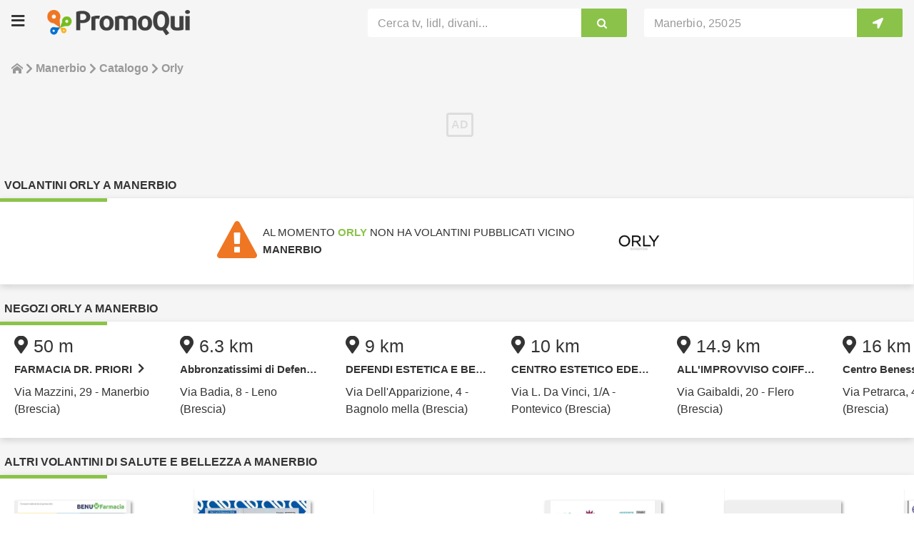

--- FILE ---
content_type: text/html; charset=utf-8
request_url: https://www.promoqui.it/manerbio/catalogo/orly
body_size: 44766
content:
<!DOCTYPE html><html lang="it"><head><meta charSet="utf-8"/><title>Catalogo Orly a Manerbio: offerte di salute e bellezza</title><meta http-equiv="Content-Type" content="text/html; charset=utf-8"/><meta name="description" content="Scopri il catalogo Orly a Manerbio ⭐ con le promozioni di gennaio: ✅ salute e bellezza nei negozi vicino a me"/><meta name="environment"/><meta name="viewport" content="width=device-width,minimum-scale=1,initial-scale=1.0, maximum-scale=5.0"/><link rel="icon" href="https://assets1.promoqui.it/pq-fe-site-it/images/favicon.png"/><meta name="theme-color" content="#8bc34a"/><link href="https://www.promoqui.it/manerbio/catalogo/orly" rel="canonical"/><meta name="apple-itunes-app" content="app-id=466421194"/><meta name="google-play-app" content="app-id=it.promoqui.android"/><meta property="og:title" content="PromoQui: Orly"/><meta property="og:type" content="article"/><meta property="og:site_name" content="PromoQui"/><meta property="og:url" content="https://www.promoqui.it/manerbio/catalogo/orly"/><meta property="og:image" content="https://data.promoqui.it/retailers/logos/000/002/258/thumb_webp/orly.webp?1635253110"/><link rel="preload" as="image" href="https://assets1.promoqui.it/pq-fe-site-it/images/skeleton_leaflet.png"/><script class="structured-data-list" type="application/ld+json">{"@context":"http://schema.org","@type":"BreadcrumbList","itemListElement":[{"@type":"ListItem","position":1,"name":"Home","item":"https://https://www.promoqui.it"},{"@type":"ListItem","position":2,"name":"Manerbio","item":"https://https://www.promoqui.it/manerbio"},{"@type":"ListItem","position":3,"name":"Catalogo","item":"https://https://www.promoqui.it/manerbio/negozi"},{"@type":"ListItem","position":4,"name":"Orly"}]}</script><script class="structured-data-list" type="application/ld+json">{"@context":"http://schema.org/","@type":"Organization","name":"PromoQui","url":"https://www.promoqui.it","logo":"https://assets1.promoqui.it/pq-fe-site-it/images/logo_web_it.png","sameAs":["https://www.facebook.com/PromoQui","https://www.twitter.com/promoqui","https://it.pinterest.com/promoqui/"]}</script><script class="structured-data-list" type="application/ld+json">{"@context":"http://schema.org/","@type":"WebSite","name":"PromoQui","url":"https://www.promoqui.it"}</script><script class="structured-data-list" type="application/ld+json">{"@context":"http://schema.org/","@type":"Article","@id":"https://www.promoqui.it/manerbio/catalogo/orly","url":"https://www.promoqui.it/manerbio/catalogo/orly","dateModified":"2026-01-16","datePublished":"2026-01-16","author":{"@type":"Organization","url":"https://www.promoqui.it","name":"Orly","image":"https://data.promoqui.it/retailers/logos/000/002/258/thumb_webp/orly.webp?1635253110"},"publisher":{"@type":"Organization","name":"PromoQui","logo":{"@type":"ImageObject","url":"https://assets1.promoqui.it/pq-fe-site-it/images/logo_web_it.png"}},"mainEntityOfPage":{"@type":"WebPage","@id":"https://www.promoqui.it/manerbio/catalogo/orly","primaryImageOfPage":"https://data.promoqui.it/retailers/logos/000/002/258/thumb_webp/orly.webp?1635253110"},"headline":"Orly","image":"https://data.promoqui.it/retailers/logos/000/002/258/thumb_webp/orly.webp?1635253110"}</script><meta name="next-head-count" content="21"/><link rel="preload" href="https://assets1.promoqui.it/pq-fe-site-it/_next/static/css/5fce666276a82cf4.css" as="style"/><link rel="stylesheet" href="https://assets1.promoqui.it/pq-fe-site-it/_next/static/css/5fce666276a82cf4.css" data-n-g=""/><link rel="preload" href="https://assets1.promoqui.it/pq-fe-site-it/_next/static/css/706a7cd2219a17e2.css" as="style"/><link rel="stylesheet" href="https://assets1.promoqui.it/pq-fe-site-it/_next/static/css/706a7cd2219a17e2.css" data-n-p=""/><link rel="preload" href="https://assets1.promoqui.it/pq-fe-site-it/_next/static/css/ddcbd7c5dfa21dd5.css" as="style"/><link rel="stylesheet" href="https://assets1.promoqui.it/pq-fe-site-it/_next/static/css/ddcbd7c5dfa21dd5.css" data-n-p=""/><link rel="preload" href="https://assets1.promoqui.it/pq-fe-site-it/_next/static/css/0c823fe3788f9473.css" as="style"/><link rel="stylesheet" href="https://assets1.promoqui.it/pq-fe-site-it/_next/static/css/0c823fe3788f9473.css"/><link rel="preload" href="https://assets1.promoqui.it/pq-fe-site-it/_next/static/css/1504d5d2b4af122e.css" as="style"/><link rel="stylesheet" href="https://assets1.promoqui.it/pq-fe-site-it/_next/static/css/1504d5d2b4af122e.css"/><link rel="preload" href="https://assets1.promoqui.it/pq-fe-site-it/_next/static/css/0800f92d0bce5a80.css" as="style"/><link rel="stylesheet" href="https://assets1.promoqui.it/pq-fe-site-it/_next/static/css/0800f92d0bce5a80.css"/><link rel="preload" href="https://assets1.promoqui.it/pq-fe-site-it/_next/static/css/68390f0d5bcc26b1.css" as="style"/><link rel="stylesheet" href="https://assets1.promoqui.it/pq-fe-site-it/_next/static/css/68390f0d5bcc26b1.css"/><noscript data-n-css=""></noscript><script defer="" nomodule="" src="https://assets1.promoqui.it/pq-fe-site-it/_next/static/chunks/polyfills-c67a75d1b6f99dc8.js" type="524a1ba9785083b5103ed870-text/javascript"></script><script defer="" src="https://assets1.promoqui.it/pq-fe-site-it/_next/static/chunks/6193.60f8146ff9476156.js" type="524a1ba9785083b5103ed870-text/javascript"></script><script defer="" src="https://assets1.promoqui.it/pq-fe-site-it/_next/static/chunks/4755.7ff5e299e4aa9d09.js" type="524a1ba9785083b5103ed870-text/javascript"></script><script defer="" src="https://assets1.promoqui.it/pq-fe-site-it/_next/static/chunks/2363.d770f03fecda72c3.js" type="524a1ba9785083b5103ed870-text/javascript"></script><script defer="" src="https://assets1.promoqui.it/pq-fe-site-it/_next/static/chunks/8322.09c0afb2d01edde1.js" type="524a1ba9785083b5103ed870-text/javascript"></script><script src="https://assets1.promoqui.it/pq-fe-site-it/_next/static/chunks/webpack-809e50a57ec19ba3.js" defer="" type="524a1ba9785083b5103ed870-text/javascript"></script><script src="https://assets1.promoqui.it/pq-fe-site-it/_next/static/chunks/framework-49179d4fc442f1ce.js" defer="" type="524a1ba9785083b5103ed870-text/javascript"></script><script src="https://assets1.promoqui.it/pq-fe-site-it/_next/static/chunks/main-8024405b28ae44f5.js" defer="" type="524a1ba9785083b5103ed870-text/javascript"></script><script src="https://assets1.promoqui.it/pq-fe-site-it/_next/static/chunks/pages/_app-058398057eddc2b1.js" defer="" type="524a1ba9785083b5103ed870-text/javascript"></script><script src="https://assets1.promoqui.it/pq-fe-site-it/_next/static/chunks/1664-262d5c2c23cedbe1.js" defer="" type="524a1ba9785083b5103ed870-text/javascript"></script><script src="https://assets1.promoqui.it/pq-fe-site-it/_next/static/chunks/696-5ee9d1080f675a15.js" defer="" type="524a1ba9785083b5103ed870-text/javascript"></script><script src="https://assets1.promoqui.it/pq-fe-site-it/_next/static/chunks/333-d1e68d573d93e680.js" defer="" type="524a1ba9785083b5103ed870-text/javascript"></script><script src="https://assets1.promoqui.it/pq-fe-site-it/_next/static/chunks/3254-ce7ec0c0fad1e26c.js" defer="" type="524a1ba9785083b5103ed870-text/javascript"></script><script src="https://assets1.promoqui.it/pq-fe-site-it/_next/static/chunks/9072-3afe9742ee49c696.js" defer="" type="524a1ba9785083b5103ed870-text/javascript"></script><script src="https://assets1.promoqui.it/pq-fe-site-it/_next/static/chunks/2856-34f01b3347b1b0c3.js" defer="" type="524a1ba9785083b5103ed870-text/javascript"></script><script src="https://assets1.promoqui.it/pq-fe-site-it/_next/static/chunks/6543-b697e7bc4862d7b4.js" defer="" type="524a1ba9785083b5103ed870-text/javascript"></script><script src="https://assets1.promoqui.it/pq-fe-site-it/_next/static/chunks/6059-cae89dd63b50b1c4.js" defer="" type="524a1ba9785083b5103ed870-text/javascript"></script><script src="https://assets1.promoqui.it/pq-fe-site-it/_next/static/chunks/8779-d58b0b9102923aa8.js" defer="" type="524a1ba9785083b5103ed870-text/javascript"></script><script src="https://assets1.promoqui.it/pq-fe-site-it/_next/static/chunks/19-b02007e55a859588.js" defer="" type="524a1ba9785083b5103ed870-text/javascript"></script><script src="https://assets1.promoqui.it/pq-fe-site-it/_next/static/chunks/9315-bd9aa5e7e90b09ee.js" defer="" type="524a1ba9785083b5103ed870-text/javascript"></script><script src="https://assets1.promoqui.it/pq-fe-site-it/_next/static/chunks/80-4e54aaca597ace88.js" defer="" type="524a1ba9785083b5103ed870-text/javascript"></script><script src="https://assets1.promoqui.it/pq-fe-site-it/_next/static/chunks/pages/%5Bcity%5D/retailer/%5BretailerSlug%5D-ba63a43c4f432354.js" defer="" type="524a1ba9785083b5103ed870-text/javascript"></script><script src="https://assets1.promoqui.it/pq-fe-site-it/_next/static/gsEZbHvmyEuo9D_Bbse6n/_buildManifest.js" defer="" type="524a1ba9785083b5103ed870-text/javascript"></script><script src="https://assets1.promoqui.it/pq-fe-site-it/_next/static/gsEZbHvmyEuo9D_Bbse6n/_ssgManifest.js" defer="" type="524a1ba9785083b5103ed870-text/javascript"></script></head><body><div id="__next" data-reactroot=""><div><div class="Layout_layout__keNtU"><nav class="Navbar_navbar__Vzlsd"><div class="Navbar_navbar_content__GW8xX"><div class="Navbar_navbar_header__j_zb_"><div class="Navbar_navbar_header_hamburger__hB3LT"><i class="PQIcon_pqIcon__nlBMZ PQIcon_icon-bars__bT1IS"></i></div><div class="Navbar_navbar_header_logo__v1BIa"><a class="Logo_logo__L4PaJ" href="/"><div class="PQImg_pqImg__Qv4GL "><img src="https://assets1.promoqui.it/pq-fe-site-it/images/logo_web_it.png" alt="PromoQui" aria-label="PromoQui" title="PromoQui" class="PQImg_pqImg_picture__B3Sl4 "/></div></a></div><div class="Navbar_navbar_header_actions__Yktwd"><div class="Navbar_navbar_header_actions_icon__OJU6I undefined"><i class="PQIcon_pqIcon__nlBMZ PQIcon_icon-crosshairs__b7FOS"></i></div><div class="Navbar_navbar_header_actions_icon__OJU6I undefined"><i class="PQIcon_pqIcon__nlBMZ PQIcon_icon-bars__bT1IS"></i></div></div></div><div class="Navbar_navbar_tools__tqtNO"><div class="Navbar_navbar_tools_search__Xg11e"><div class="Searchbar_searchbar__FuNOO"><style data-emotion="css 3gs9ls">.css-3gs9ls .MuiOutlinedInput-root{padding:3px 0px;background-color:#fff;border-radius:4px 0 0 4px;}.css-3gs9ls .MuiOutlinedInput-root:hover .MuiOutlinedInput-notchedOutline{border:none;}.css-3gs9ls .MuiOutlinedInput-root .MuiOutlinedInput-notchedOutline{border:none;}.css-3gs9ls .MuiFormControl-root .MuiInputLabel-root{color:#999;}</style><style data-emotion="css forf6w">.css-forf6w.Mui-focused .MuiAutocomplete-clearIndicator{visibility:visible;}@media (pointer: fine){.css-forf6w:hover .MuiAutocomplete-clearIndicator{visibility:visible;}}.css-forf6w .MuiAutocomplete-tag{margin:2px;max-width:calc(100% - 4px);}.css-forf6w .MuiAutocomplete-inputRoot{-webkit-box-flex-wrap:wrap;-webkit-flex-wrap:wrap;-ms-flex-wrap:wrap;flex-wrap:wrap;}.MuiAutocomplete-hasPopupIcon.css-forf6w .MuiAutocomplete-inputRoot,.MuiAutocomplete-hasClearIcon.css-forf6w .MuiAutocomplete-inputRoot{padding-right:30px;}.MuiAutocomplete-hasPopupIcon.MuiAutocomplete-hasClearIcon.css-forf6w .MuiAutocomplete-inputRoot{padding-right:56px;}.css-forf6w .MuiAutocomplete-inputRoot .MuiAutocomplete-input{width:0;min-width:30px;}.css-forf6w .MuiInput-root{padding-bottom:1px;}.css-forf6w .MuiInput-root .MuiInput-input{padding:4px 4px 4px 0px;}.css-forf6w .MuiInput-root.MuiInputBase-sizeSmall .MuiInput-input{padding:2px 4px 3px 0;}.css-forf6w .MuiOutlinedInput-root{padding:9px;}.MuiAutocomplete-hasPopupIcon.css-forf6w .MuiOutlinedInput-root,.MuiAutocomplete-hasClearIcon.css-forf6w .MuiOutlinedInput-root{padding-right:39px;}.MuiAutocomplete-hasPopupIcon.MuiAutocomplete-hasClearIcon.css-forf6w .MuiOutlinedInput-root{padding-right:65px;}.css-forf6w .MuiOutlinedInput-root .MuiAutocomplete-input{padding:7.5px 4px 7.5px 6px;}.css-forf6w .MuiOutlinedInput-root .MuiAutocomplete-endAdornment{right:9px;}.css-forf6w .MuiOutlinedInput-root.MuiInputBase-sizeSmall{padding-top:6px;padding-bottom:6px;padding-left:6px;}.css-forf6w .MuiOutlinedInput-root.MuiInputBase-sizeSmall .MuiAutocomplete-input{padding:2.5px 4px 2.5px 6px;}.css-forf6w .MuiFilledInput-root{padding-top:19px;padding-left:8px;}.MuiAutocomplete-hasPopupIcon.css-forf6w .MuiFilledInput-root,.MuiAutocomplete-hasClearIcon.css-forf6w .MuiFilledInput-root{padding-right:39px;}.MuiAutocomplete-hasPopupIcon.MuiAutocomplete-hasClearIcon.css-forf6w .MuiFilledInput-root{padding-right:65px;}.css-forf6w .MuiFilledInput-root .MuiFilledInput-input{padding:7px 4px;}.css-forf6w .MuiFilledInput-root .MuiAutocomplete-endAdornment{right:9px;}.css-forf6w .MuiFilledInput-root.MuiInputBase-sizeSmall{padding-bottom:1px;}.css-forf6w .MuiFilledInput-root.MuiInputBase-sizeSmall .MuiFilledInput-input{padding:2.5px 4px;}.css-forf6w .MuiInputBase-hiddenLabel{padding-top:8px;}.css-forf6w .MuiAutocomplete-input{-webkit-box-flex:1;-webkit-flex-grow:1;-ms-flex-positive:1;flex-grow:1;text-overflow:ellipsis;opacity:1;}.css-forf6w .MuiOutlinedInput-root{padding:3px 0px;background-color:#fff;border-radius:4px 0 0 4px;}.css-forf6w .MuiOutlinedInput-root:hover .MuiOutlinedInput-notchedOutline{border:none;}.css-forf6w .MuiOutlinedInput-root .MuiOutlinedInput-notchedOutline{border:none;}.css-forf6w .MuiFormControl-root .MuiInputLabel-root{color:#999;}</style><div class="MuiAutocomplete-root Searchbar_searchbar_input__mR598 css-forf6w"><style data-emotion="css pqu91i">.css-pqu91i label.MuiFormLabel-filled{display:none;}.css-pqu91i label.Mui-focused{display:none;}.css-pqu91i legend{display:none;}</style><style data-emotion="css 1ts9l28">.css-1ts9l28 label.MuiFormLabel-filled{display:none;}.css-1ts9l28 label.Mui-focused{display:none;}.css-1ts9l28 legend{display:none;}</style><style data-emotion="css jh0wtc">.css-jh0wtc{display:-webkit-inline-box;display:-webkit-inline-flex;display:-ms-inline-flexbox;display:inline-flex;-webkit-flex-direction:column;-ms-flex-direction:column;flex-direction:column;position:relative;min-width:0;padding:0;margin:0;border:0;vertical-align:top;width:100%;}.css-jh0wtc label.MuiFormLabel-filled{display:none;}.css-jh0wtc label.Mui-focused{display:none;}.css-jh0wtc legend{display:none;}</style><div class="MuiFormControl-root MuiFormControl-fullWidth MuiTextField-root css-jh0wtc"><style data-emotion="css 1b2e44c">.css-1b2e44c{display:block;transform-origin:top left;white-space:nowrap;overflow:hidden;text-overflow:ellipsis;max-width:calc(100% - 24px);position:absolute;left:0;top:0;-webkit-transform:translate(14px, 9px) scale(1);-moz-transform:translate(14px, 9px) scale(1);-ms-transform:translate(14px, 9px) scale(1);transform:translate(14px, 9px) scale(1);-webkit-transition:color 200ms cubic-bezier(0.0, 0, 0.2, 1) 0ms,-webkit-transform 200ms cubic-bezier(0.0, 0, 0.2, 1) 0ms,max-width 200ms cubic-bezier(0.0, 0, 0.2, 1) 0ms;transition:color 200ms cubic-bezier(0.0, 0, 0.2, 1) 0ms,transform 200ms cubic-bezier(0.0, 0, 0.2, 1) 0ms,max-width 200ms cubic-bezier(0.0, 0, 0.2, 1) 0ms;z-index:1;pointer-events:none;}</style><style data-emotion="css fio2q">.css-fio2q{color:#666666;font-family:"Roboto","Helvetica","Arial",sans-serif;font-weight:400;font-size:1rem;line-height:1.4375em;letter-spacing:0.00938em;padding:0;position:relative;display:block;transform-origin:top left;white-space:nowrap;overflow:hidden;text-overflow:ellipsis;max-width:calc(100% - 24px);position:absolute;left:0;top:0;-webkit-transform:translate(14px, 9px) scale(1);-moz-transform:translate(14px, 9px) scale(1);-ms-transform:translate(14px, 9px) scale(1);transform:translate(14px, 9px) scale(1);-webkit-transition:color 200ms cubic-bezier(0.0, 0, 0.2, 1) 0ms,-webkit-transform 200ms cubic-bezier(0.0, 0, 0.2, 1) 0ms,max-width 200ms cubic-bezier(0.0, 0, 0.2, 1) 0ms;transition:color 200ms cubic-bezier(0.0, 0, 0.2, 1) 0ms,transform 200ms cubic-bezier(0.0, 0, 0.2, 1) 0ms,max-width 200ms cubic-bezier(0.0, 0, 0.2, 1) 0ms;z-index:1;pointer-events:none;}.css-fio2q.Mui-focused{color:#8bc34a;}.css-fio2q.Mui-disabled{color:#dddddd;}.css-fio2q.Mui-error{color:#e65100;}</style><label class="MuiFormLabel-root MuiInputLabel-root MuiInputLabel-formControl MuiInputLabel-animated MuiInputLabel-sizeSmall MuiInputLabel-outlined MuiFormLabel-colorPrimary MuiInputLabel-root MuiInputLabel-formControl MuiInputLabel-animated MuiInputLabel-sizeSmall MuiInputLabel-outlined css-fio2q" data-shrink="false" for="searchBar" id="searchBar-label">Cerca tv, lidl, divani...</label><style data-emotion="css-global 1prfaxn">@-webkit-keyframes mui-auto-fill{from{display:block;}}@keyframes mui-auto-fill{from{display:block;}}@-webkit-keyframes mui-auto-fill-cancel{from{display:block;}}@keyframes mui-auto-fill-cancel{from{display:block;}}</style><style data-emotion="css dran4h">.css-dran4h{font-family:"Roboto","Helvetica","Arial",sans-serif;font-weight:400;font-size:1rem;line-height:1.4375em;letter-spacing:0.00938em;color:#333333;box-sizing:border-box;position:relative;cursor:text;display:-webkit-inline-box;display:-webkit-inline-flex;display:-ms-inline-flexbox;display:inline-flex;-webkit-align-items:center;-webkit-box-align:center;-ms-flex-align:center;align-items:center;width:100%;position:relative;border-radius:4px;}.css-dran4h.Mui-disabled{color:#dddddd;cursor:default;}.css-dran4h:hover .MuiOutlinedInput-notchedOutline{border-color:#333333;}@media (hover: none){.css-dran4h:hover .MuiOutlinedInput-notchedOutline{border-color:rgba(0, 0, 0, 0.23);}}.css-dran4h.Mui-focused .MuiOutlinedInput-notchedOutline{border-color:#8bc34a;border-width:2px;}.css-dran4h.Mui-error .MuiOutlinedInput-notchedOutline{border-color:#e65100;}.css-dran4h.Mui-disabled .MuiOutlinedInput-notchedOutline{border-color:rgba(0, 0, 0, 0.26);}</style><div class="MuiInputBase-root MuiOutlinedInput-root MuiInputBase-colorPrimary MuiInputBase-fullWidth MuiInputBase-formControl MuiInputBase-sizeSmall MuiAutocomplete-inputRoot css-dran4h"><style data-emotion="css 1qasnxd">.css-1qasnxd{font:inherit;letter-spacing:inherit;color:currentColor;padding:4px 0 5px;border:0;box-sizing:content-box;background:none;height:1.4375em;margin:0;-webkit-tap-highlight-color:transparent;display:block;min-width:0;width:100%;-webkit-animation-name:mui-auto-fill-cancel;animation-name:mui-auto-fill-cancel;-webkit-animation-duration:10ms;animation-duration:10ms;padding-top:1px;padding:8.5px 14px;}.css-1qasnxd::-webkit-input-placeholder{color:currentColor;opacity:0.42;-webkit-transition:opacity 200ms cubic-bezier(0.4, 0, 0.2, 1) 0ms;transition:opacity 200ms cubic-bezier(0.4, 0, 0.2, 1) 0ms;}.css-1qasnxd::-moz-placeholder{color:currentColor;opacity:0.42;-webkit-transition:opacity 200ms cubic-bezier(0.4, 0, 0.2, 1) 0ms;transition:opacity 200ms cubic-bezier(0.4, 0, 0.2, 1) 0ms;}.css-1qasnxd:-ms-input-placeholder{color:currentColor;opacity:0.42;-webkit-transition:opacity 200ms cubic-bezier(0.4, 0, 0.2, 1) 0ms;transition:opacity 200ms cubic-bezier(0.4, 0, 0.2, 1) 0ms;}.css-1qasnxd::-ms-input-placeholder{color:currentColor;opacity:0.42;-webkit-transition:opacity 200ms cubic-bezier(0.4, 0, 0.2, 1) 0ms;transition:opacity 200ms cubic-bezier(0.4, 0, 0.2, 1) 0ms;}.css-1qasnxd:focus{outline:0;}.css-1qasnxd:invalid{box-shadow:none;}.css-1qasnxd::-webkit-search-decoration{-webkit-appearance:none;}label[data-shrink=false]+.MuiInputBase-formControl .css-1qasnxd::-webkit-input-placeholder{opacity:0!important;}label[data-shrink=false]+.MuiInputBase-formControl .css-1qasnxd::-moz-placeholder{opacity:0!important;}label[data-shrink=false]+.MuiInputBase-formControl .css-1qasnxd:-ms-input-placeholder{opacity:0!important;}label[data-shrink=false]+.MuiInputBase-formControl .css-1qasnxd::-ms-input-placeholder{opacity:0!important;}label[data-shrink=false]+.MuiInputBase-formControl .css-1qasnxd:focus::-webkit-input-placeholder{opacity:0.42;}label[data-shrink=false]+.MuiInputBase-formControl .css-1qasnxd:focus::-moz-placeholder{opacity:0.42;}label[data-shrink=false]+.MuiInputBase-formControl .css-1qasnxd:focus:-ms-input-placeholder{opacity:0.42;}label[data-shrink=false]+.MuiInputBase-formControl .css-1qasnxd:focus::-ms-input-placeholder{opacity:0.42;}.css-1qasnxd.Mui-disabled{opacity:1;-webkit-text-fill-color:#dddddd;}.css-1qasnxd:-webkit-autofill{-webkit-animation-duration:5000s;animation-duration:5000s;-webkit-animation-name:mui-auto-fill;animation-name:mui-auto-fill;}.css-1qasnxd:-webkit-autofill{border-radius:inherit;}</style><input type="text" aria-invalid="false" autoComplete="off" id="searchBar" value="" class="MuiInputBase-input MuiOutlinedInput-input MuiInputBase-inputSizeSmall MuiAutocomplete-input MuiAutocomplete-inputFocused css-1qasnxd" aria-autocomplete="list" aria-expanded="false" autoCapitalize="none" spellcheck="false" role="combobox"/><style data-emotion="css 19w1uun">.css-19w1uun{border-color:rgba(0, 0, 0, 0.23);}</style><style data-emotion="css igs3ac">.css-igs3ac{text-align:left;position:absolute;bottom:0;right:0;top:-5px;left:0;margin:0;padding:0 8px;pointer-events:none;border-radius:inherit;border-style:solid;border-width:1px;overflow:hidden;min-width:0%;border-color:rgba(0, 0, 0, 0.23);}</style><fieldset aria-hidden="true" class="MuiOutlinedInput-notchedOutline css-igs3ac"><style data-emotion="css yjsfm1">.css-yjsfm1{float:unset;width:auto;overflow:hidden;display:block;padding:0;height:11px;font-size:0.75em;visibility:hidden;max-width:0.01px;-webkit-transition:max-width 50ms cubic-bezier(0.0, 0, 0.2, 1) 0ms;transition:max-width 50ms cubic-bezier(0.0, 0, 0.2, 1) 0ms;white-space:nowrap;}.css-yjsfm1>span{padding-left:5px;padding-right:5px;display:inline-block;opacity:0;visibility:visible;}</style><legend class="css-yjsfm1"><span>Cerca tv, lidl, divani...</span></legend></fieldset></div></div></div><style data-emotion="css lr4pko">.css-lr4pko{border-radius:0 2px 2px 0;box-shadow:none;}@media (max-width:766.95px){.css-lr4pko{background-color:#fff;color:#8bc34a;}}@media (min-width:767px){.css-lr4pko{background-color:#8bc34a;color:#fff;}}.css-lr4pko:hover{border-radius:0 4px 4px 0;box-shadow:none;}</style><style data-emotion="css e8aiae">.css-e8aiae{font-weight:700;font-family:"Roboto","Helvetica","Arial",sans-serif;font-size:0.875rem;line-height:1.75;letter-spacing:0.02857em;text-transform:uppercase;min-width:64px;padding:6px 16px;border-radius:4px;-webkit-transition:background-color 250ms cubic-bezier(0.4, 0, 0.2, 1) 0ms,box-shadow 250ms cubic-bezier(0.4, 0, 0.2, 1) 0ms,border-color 250ms cubic-bezier(0.4, 0, 0.2, 1) 0ms,color 250ms cubic-bezier(0.4, 0, 0.2, 1) 0ms;transition:background-color 250ms cubic-bezier(0.4, 0, 0.2, 1) 0ms,box-shadow 250ms cubic-bezier(0.4, 0, 0.2, 1) 0ms,border-color 250ms cubic-bezier(0.4, 0, 0.2, 1) 0ms,color 250ms cubic-bezier(0.4, 0, 0.2, 1) 0ms;color:#ffffff;background-color:#42a5f5;box-shadow:0px 3px 1px -2px rgba(0,0,0,0.2),0px 2px 2px 0px rgba(0,0,0,0.14),0px 1px 5px 0px rgba(0,0,0,0.12);border-radius:0 2px 2px 0;box-shadow:none;}.css-e8aiae:hover{-webkit-text-decoration:none;text-decoration:none;background-color:rgb(46, 115, 171);box-shadow:0px 2px 4px -1px rgba(0,0,0,0.2),0px 4px 5px 0px rgba(0,0,0,0.14),0px 1px 10px 0px rgba(0,0,0,0.12);}@media (hover: none){.css-e8aiae:hover{background-color:#42a5f5;}}.css-e8aiae:active{box-shadow:0px 5px 5px -3px rgba(0,0,0,0.2),0px 8px 10px 1px rgba(0,0,0,0.14),0px 3px 14px 2px rgba(0,0,0,0.12);}.css-e8aiae.Mui-focusVisible{box-shadow:0px 3px 5px -1px rgba(0,0,0,0.2),0px 6px 10px 0px rgba(0,0,0,0.14),0px 1px 18px 0px rgba(0,0,0,0.12);}.css-e8aiae.Mui-disabled{color:rgba(0, 0, 0, 0.26);box-shadow:none;background-color:rgba(0, 0, 0, 0.12);}@media (max-width:766.95px){.css-e8aiae{background-color:#fff;color:#8bc34a;}}@media (min-width:767px){.css-e8aiae{background-color:#8bc34a;color:#fff;}}.css-e8aiae:hover{border-radius:0 4px 4px 0;box-shadow:none;}</style><style data-emotion="css rmefb8">.css-rmefb8{display:-webkit-inline-box;display:-webkit-inline-flex;display:-ms-inline-flexbox;display:inline-flex;-webkit-align-items:center;-webkit-box-align:center;-ms-flex-align:center;align-items:center;-webkit-box-pack:center;-ms-flex-pack:center;-webkit-justify-content:center;justify-content:center;position:relative;box-sizing:border-box;-webkit-tap-highlight-color:transparent;background-color:transparent;outline:0;border:0;margin:0;border-radius:0;padding:0;cursor:pointer;-webkit-user-select:none;-moz-user-select:none;-ms-user-select:none;user-select:none;vertical-align:middle;-moz-appearance:none;-webkit-appearance:none;-webkit-text-decoration:none;text-decoration:none;color:inherit;font-weight:700;font-family:"Roboto","Helvetica","Arial",sans-serif;font-size:0.875rem;line-height:1.75;letter-spacing:0.02857em;text-transform:uppercase;min-width:64px;padding:6px 16px;border-radius:4px;-webkit-transition:background-color 250ms cubic-bezier(0.4, 0, 0.2, 1) 0ms,box-shadow 250ms cubic-bezier(0.4, 0, 0.2, 1) 0ms,border-color 250ms cubic-bezier(0.4, 0, 0.2, 1) 0ms,color 250ms cubic-bezier(0.4, 0, 0.2, 1) 0ms;transition:background-color 250ms cubic-bezier(0.4, 0, 0.2, 1) 0ms,box-shadow 250ms cubic-bezier(0.4, 0, 0.2, 1) 0ms,border-color 250ms cubic-bezier(0.4, 0, 0.2, 1) 0ms,color 250ms cubic-bezier(0.4, 0, 0.2, 1) 0ms;color:#ffffff;background-color:#42a5f5;box-shadow:0px 3px 1px -2px rgba(0,0,0,0.2),0px 2px 2px 0px rgba(0,0,0,0.14),0px 1px 5px 0px rgba(0,0,0,0.12);border-radius:0 2px 2px 0;box-shadow:none;}.css-rmefb8::-moz-focus-inner{border-style:none;}.css-rmefb8.Mui-disabled{pointer-events:none;cursor:default;}@media print{.css-rmefb8{-webkit-print-color-adjust:exact;color-adjust:exact;}}.css-rmefb8:hover{-webkit-text-decoration:none;text-decoration:none;background-color:rgb(46, 115, 171);box-shadow:0px 2px 4px -1px rgba(0,0,0,0.2),0px 4px 5px 0px rgba(0,0,0,0.14),0px 1px 10px 0px rgba(0,0,0,0.12);}@media (hover: none){.css-rmefb8:hover{background-color:#42a5f5;}}.css-rmefb8:active{box-shadow:0px 5px 5px -3px rgba(0,0,0,0.2),0px 8px 10px 1px rgba(0,0,0,0.14),0px 3px 14px 2px rgba(0,0,0,0.12);}.css-rmefb8.Mui-focusVisible{box-shadow:0px 3px 5px -1px rgba(0,0,0,0.2),0px 6px 10px 0px rgba(0,0,0,0.14),0px 1px 18px 0px rgba(0,0,0,0.12);}.css-rmefb8.Mui-disabled{color:rgba(0, 0, 0, 0.26);box-shadow:none;background-color:rgba(0, 0, 0, 0.12);}@media (max-width:766.95px){.css-rmefb8{background-color:#fff;color:#8bc34a;}}@media (min-width:767px){.css-rmefb8{background-color:#8bc34a;color:#fff;}}.css-rmefb8:hover{border-radius:0 4px 4px 0;box-shadow:none;}</style><button class="MuiButtonBase-root MuiButton-root MuiButton-contained MuiButton-containedSecondary MuiButton-sizeMedium MuiButton-containedSizeMedium MuiButton-root MuiButton-contained MuiButton-containedSecondary MuiButton-sizeMedium MuiButton-containedSizeMedium css-rmefb8" tabindex="0" type="button" aria-label="Cerca tv, lidl, divani..."><i class="PQIcon_pqIcon__nlBMZ PQIcon_icon-search__LCNVo Searchbar_searchbar_button_icon__CrQ_S"></i></button></div></div><div class="Navbar_navbar_tools_location__Z2h2H"><div class="LocationAutocomplete_locationAutocomplete__vYqvc undefined"><style data-emotion="css 3gs9ls">.css-3gs9ls .MuiOutlinedInput-root{padding:3px 0px;background-color:#fff;border-radius:4px 0 0 4px;}.css-3gs9ls .MuiOutlinedInput-root:hover .MuiOutlinedInput-notchedOutline{border:none;}.css-3gs9ls .MuiOutlinedInput-root .MuiOutlinedInput-notchedOutline{border:none;}.css-3gs9ls .MuiFormControl-root .MuiInputLabel-root{color:#999;}</style><style data-emotion="css forf6w">.css-forf6w.Mui-focused .MuiAutocomplete-clearIndicator{visibility:visible;}@media (pointer: fine){.css-forf6w:hover .MuiAutocomplete-clearIndicator{visibility:visible;}}.css-forf6w .MuiAutocomplete-tag{margin:2px;max-width:calc(100% - 4px);}.css-forf6w .MuiAutocomplete-inputRoot{-webkit-box-flex-wrap:wrap;-webkit-flex-wrap:wrap;-ms-flex-wrap:wrap;flex-wrap:wrap;}.MuiAutocomplete-hasPopupIcon.css-forf6w .MuiAutocomplete-inputRoot,.MuiAutocomplete-hasClearIcon.css-forf6w .MuiAutocomplete-inputRoot{padding-right:30px;}.MuiAutocomplete-hasPopupIcon.MuiAutocomplete-hasClearIcon.css-forf6w .MuiAutocomplete-inputRoot{padding-right:56px;}.css-forf6w .MuiAutocomplete-inputRoot .MuiAutocomplete-input{width:0;min-width:30px;}.css-forf6w .MuiInput-root{padding-bottom:1px;}.css-forf6w .MuiInput-root .MuiInput-input{padding:4px 4px 4px 0px;}.css-forf6w .MuiInput-root.MuiInputBase-sizeSmall .MuiInput-input{padding:2px 4px 3px 0;}.css-forf6w .MuiOutlinedInput-root{padding:9px;}.MuiAutocomplete-hasPopupIcon.css-forf6w .MuiOutlinedInput-root,.MuiAutocomplete-hasClearIcon.css-forf6w .MuiOutlinedInput-root{padding-right:39px;}.MuiAutocomplete-hasPopupIcon.MuiAutocomplete-hasClearIcon.css-forf6w .MuiOutlinedInput-root{padding-right:65px;}.css-forf6w .MuiOutlinedInput-root .MuiAutocomplete-input{padding:7.5px 4px 7.5px 6px;}.css-forf6w .MuiOutlinedInput-root .MuiAutocomplete-endAdornment{right:9px;}.css-forf6w .MuiOutlinedInput-root.MuiInputBase-sizeSmall{padding-top:6px;padding-bottom:6px;padding-left:6px;}.css-forf6w .MuiOutlinedInput-root.MuiInputBase-sizeSmall .MuiAutocomplete-input{padding:2.5px 4px 2.5px 6px;}.css-forf6w .MuiFilledInput-root{padding-top:19px;padding-left:8px;}.MuiAutocomplete-hasPopupIcon.css-forf6w .MuiFilledInput-root,.MuiAutocomplete-hasClearIcon.css-forf6w .MuiFilledInput-root{padding-right:39px;}.MuiAutocomplete-hasPopupIcon.MuiAutocomplete-hasClearIcon.css-forf6w .MuiFilledInput-root{padding-right:65px;}.css-forf6w .MuiFilledInput-root .MuiFilledInput-input{padding:7px 4px;}.css-forf6w .MuiFilledInput-root .MuiAutocomplete-endAdornment{right:9px;}.css-forf6w .MuiFilledInput-root.MuiInputBase-sizeSmall{padding-bottom:1px;}.css-forf6w .MuiFilledInput-root.MuiInputBase-sizeSmall .MuiFilledInput-input{padding:2.5px 4px;}.css-forf6w .MuiInputBase-hiddenLabel{padding-top:8px;}.css-forf6w .MuiAutocomplete-input{-webkit-box-flex:1;-webkit-flex-grow:1;-ms-flex-positive:1;flex-grow:1;text-overflow:ellipsis;opacity:1;}.css-forf6w .MuiOutlinedInput-root{padding:3px 0px;background-color:#fff;border-radius:4px 0 0 4px;}.css-forf6w .MuiOutlinedInput-root:hover .MuiOutlinedInput-notchedOutline{border:none;}.css-forf6w .MuiOutlinedInput-root .MuiOutlinedInput-notchedOutline{border:none;}.css-forf6w .MuiFormControl-root .MuiInputLabel-root{color:#999;}</style><div class="MuiAutocomplete-root MuiAutocomplete-hasClearIcon LocationAutocomplete_locationAutocomplete_input__kse3t css-forf6w"><style data-emotion="css pqu91i">.css-pqu91i label.MuiFormLabel-filled{display:none;}.css-pqu91i label.Mui-focused{display:none;}.css-pqu91i legend{display:none;}</style><style data-emotion="css 1ts9l28">.css-1ts9l28 label.MuiFormLabel-filled{display:none;}.css-1ts9l28 label.Mui-focused{display:none;}.css-1ts9l28 legend{display:none;}</style><style data-emotion="css jh0wtc">.css-jh0wtc{display:-webkit-inline-box;display:-webkit-inline-flex;display:-ms-inline-flexbox;display:inline-flex;-webkit-flex-direction:column;-ms-flex-direction:column;flex-direction:column;position:relative;min-width:0;padding:0;margin:0;border:0;vertical-align:top;width:100%;}.css-jh0wtc label.MuiFormLabel-filled{display:none;}.css-jh0wtc label.Mui-focused{display:none;}.css-jh0wtc legend{display:none;}</style><div class="MuiFormControl-root MuiFormControl-fullWidth MuiTextField-root css-jh0wtc"><style data-emotion="css 1b2e44c">.css-1b2e44c{display:block;transform-origin:top left;white-space:nowrap;overflow:hidden;text-overflow:ellipsis;max-width:calc(100% - 24px);position:absolute;left:0;top:0;-webkit-transform:translate(14px, 9px) scale(1);-moz-transform:translate(14px, 9px) scale(1);-ms-transform:translate(14px, 9px) scale(1);transform:translate(14px, 9px) scale(1);-webkit-transition:color 200ms cubic-bezier(0.0, 0, 0.2, 1) 0ms,-webkit-transform 200ms cubic-bezier(0.0, 0, 0.2, 1) 0ms,max-width 200ms cubic-bezier(0.0, 0, 0.2, 1) 0ms;transition:color 200ms cubic-bezier(0.0, 0, 0.2, 1) 0ms,transform 200ms cubic-bezier(0.0, 0, 0.2, 1) 0ms,max-width 200ms cubic-bezier(0.0, 0, 0.2, 1) 0ms;z-index:1;pointer-events:none;}</style><style data-emotion="css fio2q">.css-fio2q{color:#666666;font-family:"Roboto","Helvetica","Arial",sans-serif;font-weight:400;font-size:1rem;line-height:1.4375em;letter-spacing:0.00938em;padding:0;position:relative;display:block;transform-origin:top left;white-space:nowrap;overflow:hidden;text-overflow:ellipsis;max-width:calc(100% - 24px);position:absolute;left:0;top:0;-webkit-transform:translate(14px, 9px) scale(1);-moz-transform:translate(14px, 9px) scale(1);-ms-transform:translate(14px, 9px) scale(1);transform:translate(14px, 9px) scale(1);-webkit-transition:color 200ms cubic-bezier(0.0, 0, 0.2, 1) 0ms,-webkit-transform 200ms cubic-bezier(0.0, 0, 0.2, 1) 0ms,max-width 200ms cubic-bezier(0.0, 0, 0.2, 1) 0ms;transition:color 200ms cubic-bezier(0.0, 0, 0.2, 1) 0ms,transform 200ms cubic-bezier(0.0, 0, 0.2, 1) 0ms,max-width 200ms cubic-bezier(0.0, 0, 0.2, 1) 0ms;z-index:1;pointer-events:none;}.css-fio2q.Mui-focused{color:#8bc34a;}.css-fio2q.Mui-disabled{color:#dddddd;}.css-fio2q.Mui-error{color:#e65100;}</style><label class="MuiFormLabel-root MuiInputLabel-root MuiInputLabel-formControl MuiInputLabel-animated MuiInputLabel-sizeSmall MuiInputLabel-outlined MuiFormLabel-colorPrimary MuiInputLabel-root MuiInputLabel-formControl MuiInputLabel-animated MuiInputLabel-sizeSmall MuiInputLabel-outlined css-fio2q" data-shrink="false" for="locationSearch" id="locationSearch-label">Manerbio, 25025</label><style data-emotion="css-global 1prfaxn">@-webkit-keyframes mui-auto-fill{from{display:block;}}@keyframes mui-auto-fill{from{display:block;}}@-webkit-keyframes mui-auto-fill-cancel{from{display:block;}}@keyframes mui-auto-fill-cancel{from{display:block;}}</style><style data-emotion="css uey4e8">.css-uey4e8{font-family:"Roboto","Helvetica","Arial",sans-serif;font-weight:400;font-size:1rem;line-height:1.4375em;letter-spacing:0.00938em;color:#333333;box-sizing:border-box;position:relative;cursor:text;display:-webkit-inline-box;display:-webkit-inline-flex;display:-ms-inline-flexbox;display:inline-flex;-webkit-align-items:center;-webkit-box-align:center;-ms-flex-align:center;align-items:center;width:100%;position:relative;border-radius:4px;padding-right:14px;}.css-uey4e8.Mui-disabled{color:#dddddd;cursor:default;}.css-uey4e8:hover .MuiOutlinedInput-notchedOutline{border-color:#333333;}@media (hover: none){.css-uey4e8:hover .MuiOutlinedInput-notchedOutline{border-color:rgba(0, 0, 0, 0.23);}}.css-uey4e8.Mui-focused .MuiOutlinedInput-notchedOutline{border-color:#8bc34a;border-width:2px;}.css-uey4e8.Mui-error .MuiOutlinedInput-notchedOutline{border-color:#e65100;}.css-uey4e8.Mui-disabled .MuiOutlinedInput-notchedOutline{border-color:rgba(0, 0, 0, 0.26);}</style><div class="MuiInputBase-root MuiOutlinedInput-root MuiInputBase-colorPrimary MuiInputBase-fullWidth MuiInputBase-formControl MuiInputBase-sizeSmall MuiInputBase-adornedEnd MuiAutocomplete-inputRoot css-uey4e8"><style data-emotion="css xt65hg">.css-xt65hg{font:inherit;letter-spacing:inherit;color:currentColor;padding:4px 0 5px;border:0;box-sizing:content-box;background:none;height:1.4375em;margin:0;-webkit-tap-highlight-color:transparent;display:block;min-width:0;width:100%;-webkit-animation-name:mui-auto-fill-cancel;animation-name:mui-auto-fill-cancel;-webkit-animation-duration:10ms;animation-duration:10ms;padding-top:1px;padding:8.5px 14px;padding-right:0;}.css-xt65hg::-webkit-input-placeholder{color:currentColor;opacity:0.42;-webkit-transition:opacity 200ms cubic-bezier(0.4, 0, 0.2, 1) 0ms;transition:opacity 200ms cubic-bezier(0.4, 0, 0.2, 1) 0ms;}.css-xt65hg::-moz-placeholder{color:currentColor;opacity:0.42;-webkit-transition:opacity 200ms cubic-bezier(0.4, 0, 0.2, 1) 0ms;transition:opacity 200ms cubic-bezier(0.4, 0, 0.2, 1) 0ms;}.css-xt65hg:-ms-input-placeholder{color:currentColor;opacity:0.42;-webkit-transition:opacity 200ms cubic-bezier(0.4, 0, 0.2, 1) 0ms;transition:opacity 200ms cubic-bezier(0.4, 0, 0.2, 1) 0ms;}.css-xt65hg::-ms-input-placeholder{color:currentColor;opacity:0.42;-webkit-transition:opacity 200ms cubic-bezier(0.4, 0, 0.2, 1) 0ms;transition:opacity 200ms cubic-bezier(0.4, 0, 0.2, 1) 0ms;}.css-xt65hg:focus{outline:0;}.css-xt65hg:invalid{box-shadow:none;}.css-xt65hg::-webkit-search-decoration{-webkit-appearance:none;}label[data-shrink=false]+.MuiInputBase-formControl .css-xt65hg::-webkit-input-placeholder{opacity:0!important;}label[data-shrink=false]+.MuiInputBase-formControl .css-xt65hg::-moz-placeholder{opacity:0!important;}label[data-shrink=false]+.MuiInputBase-formControl .css-xt65hg:-ms-input-placeholder{opacity:0!important;}label[data-shrink=false]+.MuiInputBase-formControl .css-xt65hg::-ms-input-placeholder{opacity:0!important;}label[data-shrink=false]+.MuiInputBase-formControl .css-xt65hg:focus::-webkit-input-placeholder{opacity:0.42;}label[data-shrink=false]+.MuiInputBase-formControl .css-xt65hg:focus::-moz-placeholder{opacity:0.42;}label[data-shrink=false]+.MuiInputBase-formControl .css-xt65hg:focus:-ms-input-placeholder{opacity:0.42;}label[data-shrink=false]+.MuiInputBase-formControl .css-xt65hg:focus::-ms-input-placeholder{opacity:0.42;}.css-xt65hg.Mui-disabled{opacity:1;-webkit-text-fill-color:#dddddd;}.css-xt65hg:-webkit-autofill{-webkit-animation-duration:5000s;animation-duration:5000s;-webkit-animation-name:mui-auto-fill;animation-name:mui-auto-fill;}.css-xt65hg:-webkit-autofill{border-radius:inherit;}</style><input type="text" aria-invalid="false" autoComplete="off" id="locationSearch" value="" class="MuiInputBase-input MuiOutlinedInput-input MuiInputBase-inputSizeSmall MuiInputBase-inputAdornedEnd MuiAutocomplete-input MuiAutocomplete-inputFocused css-xt65hg" aria-autocomplete="list" aria-expanded="false" autoCapitalize="none" spellcheck="false" role="combobox"/><style data-emotion="css 2iz2x6">.css-2iz2x6{position:absolute;right:0;top:calc(50% - 14px);}</style><div class="MuiAutocomplete-endAdornment css-2iz2x6"><style data-emotion="css k6eizv">.css-k6eizv{margin-right:-2px;padding:4px;visibility:hidden;}</style><style data-emotion="css ggxpn4">.css-ggxpn4{text-align:center;-webkit-flex:0 0 auto;-ms-flex:0 0 auto;flex:0 0 auto;font-size:1.5rem;padding:8px;border-radius:50%;overflow:visible;color:rgba(0, 0, 0, 0.54);-webkit-transition:background-color 150ms cubic-bezier(0.4, 0, 0.2, 1) 0ms;transition:background-color 150ms cubic-bezier(0.4, 0, 0.2, 1) 0ms;margin-right:-2px;padding:4px;visibility:hidden;}.css-ggxpn4:hover{background-color:rgba(0, 0, 0, 0.04);}@media (hover: none){.css-ggxpn4:hover{background-color:transparent;}}.css-ggxpn4.Mui-disabled{background-color:transparent;color:rgba(0, 0, 0, 0.26);}</style><style data-emotion="css edpqz1">.css-edpqz1{display:-webkit-inline-box;display:-webkit-inline-flex;display:-ms-inline-flexbox;display:inline-flex;-webkit-align-items:center;-webkit-box-align:center;-ms-flex-align:center;align-items:center;-webkit-box-pack:center;-ms-flex-pack:center;-webkit-justify-content:center;justify-content:center;position:relative;box-sizing:border-box;-webkit-tap-highlight-color:transparent;background-color:transparent;outline:0;border:0;margin:0;border-radius:0;padding:0;cursor:pointer;-webkit-user-select:none;-moz-user-select:none;-ms-user-select:none;user-select:none;vertical-align:middle;-moz-appearance:none;-webkit-appearance:none;-webkit-text-decoration:none;text-decoration:none;color:inherit;text-align:center;-webkit-flex:0 0 auto;-ms-flex:0 0 auto;flex:0 0 auto;font-size:1.5rem;padding:8px;border-radius:50%;overflow:visible;color:rgba(0, 0, 0, 0.54);-webkit-transition:background-color 150ms cubic-bezier(0.4, 0, 0.2, 1) 0ms;transition:background-color 150ms cubic-bezier(0.4, 0, 0.2, 1) 0ms;margin-right:-2px;padding:4px;visibility:hidden;}.css-edpqz1::-moz-focus-inner{border-style:none;}.css-edpqz1.Mui-disabled{pointer-events:none;cursor:default;}@media print{.css-edpqz1{-webkit-print-color-adjust:exact;color-adjust:exact;}}.css-edpqz1:hover{background-color:rgba(0, 0, 0, 0.04);}@media (hover: none){.css-edpqz1:hover{background-color:transparent;}}.css-edpqz1.Mui-disabled{background-color:transparent;color:rgba(0, 0, 0, 0.26);}</style><button class="MuiButtonBase-root MuiIconButton-root MuiIconButton-sizeMedium MuiAutocomplete-clearIndicator css-edpqz1" tabindex="-1" type="button" aria-label="Clear" title="Clear"><style data-emotion="css 1k33q06">.css-1k33q06{-webkit-user-select:none;-moz-user-select:none;-ms-user-select:none;user-select:none;width:1em;height:1em;display:inline-block;fill:currentColor;-webkit-flex-shrink:0;-ms-flex-negative:0;flex-shrink:0;-webkit-transition:fill 200ms cubic-bezier(0.4, 0, 0.2, 1) 0ms;transition:fill 200ms cubic-bezier(0.4, 0, 0.2, 1) 0ms;font-size:1.25rem;}</style><svg class="MuiSvgIcon-root MuiSvgIcon-fontSizeSmall css-1k33q06" focusable="false" aria-hidden="true" viewBox="0 0 24 24" data-testid="CloseIcon"><path d="M19 6.41L17.59 5 12 10.59 6.41 5 5 6.41 10.59 12 5 17.59 6.41 19 12 13.41 17.59 19 19 17.59 13.41 12z"></path></svg></button></div><style data-emotion="css 19w1uun">.css-19w1uun{border-color:rgba(0, 0, 0, 0.23);}</style><style data-emotion="css igs3ac">.css-igs3ac{text-align:left;position:absolute;bottom:0;right:0;top:-5px;left:0;margin:0;padding:0 8px;pointer-events:none;border-radius:inherit;border-style:solid;border-width:1px;overflow:hidden;min-width:0%;border-color:rgba(0, 0, 0, 0.23);}</style><fieldset aria-hidden="true" class="MuiOutlinedInput-notchedOutline css-igs3ac"><style data-emotion="css yjsfm1">.css-yjsfm1{float:unset;width:auto;overflow:hidden;display:block;padding:0;height:11px;font-size:0.75em;visibility:hidden;max-width:0.01px;-webkit-transition:max-width 50ms cubic-bezier(0.0, 0, 0.2, 1) 0ms;transition:max-width 50ms cubic-bezier(0.0, 0, 0.2, 1) 0ms;white-space:nowrap;}.css-yjsfm1>span{padding-left:5px;padding-right:5px;display:inline-block;opacity:0;visibility:visible;}</style><legend class="css-yjsfm1"><span>Manerbio, 25025</span></legend></fieldset></div></div></div><style data-emotion="css lr4pko">.css-lr4pko{border-radius:0 2px 2px 0;box-shadow:none;}@media (max-width:766.95px){.css-lr4pko{background-color:#fff;color:#8bc34a;}}@media (min-width:767px){.css-lr4pko{background-color:#8bc34a;color:#fff;}}.css-lr4pko:hover{border-radius:0 4px 4px 0;box-shadow:none;}</style><style data-emotion="css e8aiae">.css-e8aiae{font-weight:700;font-family:"Roboto","Helvetica","Arial",sans-serif;font-size:0.875rem;line-height:1.75;letter-spacing:0.02857em;text-transform:uppercase;min-width:64px;padding:6px 16px;border-radius:4px;-webkit-transition:background-color 250ms cubic-bezier(0.4, 0, 0.2, 1) 0ms,box-shadow 250ms cubic-bezier(0.4, 0, 0.2, 1) 0ms,border-color 250ms cubic-bezier(0.4, 0, 0.2, 1) 0ms,color 250ms cubic-bezier(0.4, 0, 0.2, 1) 0ms;transition:background-color 250ms cubic-bezier(0.4, 0, 0.2, 1) 0ms,box-shadow 250ms cubic-bezier(0.4, 0, 0.2, 1) 0ms,border-color 250ms cubic-bezier(0.4, 0, 0.2, 1) 0ms,color 250ms cubic-bezier(0.4, 0, 0.2, 1) 0ms;color:#ffffff;background-color:#42a5f5;box-shadow:0px 3px 1px -2px rgba(0,0,0,0.2),0px 2px 2px 0px rgba(0,0,0,0.14),0px 1px 5px 0px rgba(0,0,0,0.12);border-radius:0 2px 2px 0;box-shadow:none;}.css-e8aiae:hover{-webkit-text-decoration:none;text-decoration:none;background-color:rgb(46, 115, 171);box-shadow:0px 2px 4px -1px rgba(0,0,0,0.2),0px 4px 5px 0px rgba(0,0,0,0.14),0px 1px 10px 0px rgba(0,0,0,0.12);}@media (hover: none){.css-e8aiae:hover{background-color:#42a5f5;}}.css-e8aiae:active{box-shadow:0px 5px 5px -3px rgba(0,0,0,0.2),0px 8px 10px 1px rgba(0,0,0,0.14),0px 3px 14px 2px rgba(0,0,0,0.12);}.css-e8aiae.Mui-focusVisible{box-shadow:0px 3px 5px -1px rgba(0,0,0,0.2),0px 6px 10px 0px rgba(0,0,0,0.14),0px 1px 18px 0px rgba(0,0,0,0.12);}.css-e8aiae.Mui-disabled{color:rgba(0, 0, 0, 0.26);box-shadow:none;background-color:rgba(0, 0, 0, 0.12);}@media (max-width:766.95px){.css-e8aiae{background-color:#fff;color:#8bc34a;}}@media (min-width:767px){.css-e8aiae{background-color:#8bc34a;color:#fff;}}.css-e8aiae:hover{border-radius:0 4px 4px 0;box-shadow:none;}</style><style data-emotion="css rmefb8">.css-rmefb8{display:-webkit-inline-box;display:-webkit-inline-flex;display:-ms-inline-flexbox;display:inline-flex;-webkit-align-items:center;-webkit-box-align:center;-ms-flex-align:center;align-items:center;-webkit-box-pack:center;-ms-flex-pack:center;-webkit-justify-content:center;justify-content:center;position:relative;box-sizing:border-box;-webkit-tap-highlight-color:transparent;background-color:transparent;outline:0;border:0;margin:0;border-radius:0;padding:0;cursor:pointer;-webkit-user-select:none;-moz-user-select:none;-ms-user-select:none;user-select:none;vertical-align:middle;-moz-appearance:none;-webkit-appearance:none;-webkit-text-decoration:none;text-decoration:none;color:inherit;font-weight:700;font-family:"Roboto","Helvetica","Arial",sans-serif;font-size:0.875rem;line-height:1.75;letter-spacing:0.02857em;text-transform:uppercase;min-width:64px;padding:6px 16px;border-radius:4px;-webkit-transition:background-color 250ms cubic-bezier(0.4, 0, 0.2, 1) 0ms,box-shadow 250ms cubic-bezier(0.4, 0, 0.2, 1) 0ms,border-color 250ms cubic-bezier(0.4, 0, 0.2, 1) 0ms,color 250ms cubic-bezier(0.4, 0, 0.2, 1) 0ms;transition:background-color 250ms cubic-bezier(0.4, 0, 0.2, 1) 0ms,box-shadow 250ms cubic-bezier(0.4, 0, 0.2, 1) 0ms,border-color 250ms cubic-bezier(0.4, 0, 0.2, 1) 0ms,color 250ms cubic-bezier(0.4, 0, 0.2, 1) 0ms;color:#ffffff;background-color:#42a5f5;box-shadow:0px 3px 1px -2px rgba(0,0,0,0.2),0px 2px 2px 0px rgba(0,0,0,0.14),0px 1px 5px 0px rgba(0,0,0,0.12);border-radius:0 2px 2px 0;box-shadow:none;}.css-rmefb8::-moz-focus-inner{border-style:none;}.css-rmefb8.Mui-disabled{pointer-events:none;cursor:default;}@media print{.css-rmefb8{-webkit-print-color-adjust:exact;color-adjust:exact;}}.css-rmefb8:hover{-webkit-text-decoration:none;text-decoration:none;background-color:rgb(46, 115, 171);box-shadow:0px 2px 4px -1px rgba(0,0,0,0.2),0px 4px 5px 0px rgba(0,0,0,0.14),0px 1px 10px 0px rgba(0,0,0,0.12);}@media (hover: none){.css-rmefb8:hover{background-color:#42a5f5;}}.css-rmefb8:active{box-shadow:0px 5px 5px -3px rgba(0,0,0,0.2),0px 8px 10px 1px rgba(0,0,0,0.14),0px 3px 14px 2px rgba(0,0,0,0.12);}.css-rmefb8.Mui-focusVisible{box-shadow:0px 3px 5px -1px rgba(0,0,0,0.2),0px 6px 10px 0px rgba(0,0,0,0.14),0px 1px 18px 0px rgba(0,0,0,0.12);}.css-rmefb8.Mui-disabled{color:rgba(0, 0, 0, 0.26);box-shadow:none;background-color:rgba(0, 0, 0, 0.12);}@media (max-width:766.95px){.css-rmefb8{background-color:#fff;color:#8bc34a;}}@media (min-width:767px){.css-rmefb8{background-color:#8bc34a;color:#fff;}}.css-rmefb8:hover{border-radius:0 4px 4px 0;box-shadow:none;}</style><button class="MuiButtonBase-root MuiButton-root MuiButton-contained MuiButton-containedSecondary MuiButton-sizeMedium MuiButton-containedSizeMedium MuiButton-root MuiButton-contained MuiButton-containedSecondary MuiButton-sizeMedium MuiButton-containedSizeMedium css-rmefb8" tabindex="0" type="button"><i class="PQIcon_pqIcon__nlBMZ PQIcon_icon-location-arrow__g9Gc4 LocationAutocomplete_locationAutocomplete_button_icon__XB8SC"></i><span class="LocationAutocomplete_locationAutocomplete_button_label__P_3VD">Trovami</span></button></div></div></div><ol class="BreadCrumb_breadCrumbContainer__te7kJ"><li class="BreadCrumb_breadCrumbItem__ImdVb"><a href="https://www.promoqui.it/" class="BreadCrumb_breadCrumbButton__i06XO"><i class="PQIcon_pqIcon__nlBMZ PQIcon_icon-home__29poc"></i> <i class="PQIcon_pqIcon__nlBMZ PQIcon_icon-chevron-right__cHGqg"></i> </a></li><li class="BreadCrumb_breadCrumbItem__ImdVb"><a href="https://www.promoqui.it/manerbio" class="BreadCrumb_breadCrumbButton__i06XO">Manerbio<!-- --> <i class="PQIcon_pqIcon__nlBMZ PQIcon_icon-chevron-right__cHGqg"></i> </a></li><li class="BreadCrumb_breadCrumbItem__ImdVb"><a href="https://www.promoqui.it/manerbio/negozi" class="BreadCrumb_breadCrumbButton__i06XO">Catalogo<!-- --> <i class="PQIcon_pqIcon__nlBMZ PQIcon_icon-chevron-right__cHGqg"></i> </a></li><li class="BreadCrumb_breadCrumbItem__ImdVb">Orly</li></ol></div></nav><main class="Main_main__u3o_T"><div class="Main_main__content__43L32"><div class="RetailerPage_retailerPage_mainAdv__8W8cT"><div data-type="advred" class="AdvRed_advred__5eTIM" id="div-gpt-ad-21689325952"></div></div><div class="TwoColumns_two-columns__EJpOI"><div class="TwoColumnsMain_twoColumnsMain__UJH2A"><div><div class="Card_card__4A00M"><div class="Card_card_header__UKOuf"><h1 class="Card_title__XCtTf">Volantini Orly a Manerbio</h1><div class="Card_logo__Vlmg9"><div class="PQImg_pqImg__Qv4GL "><img src="https://data.promoqui.it/retailers/logos/000/002/258/thumb_webp/orly.webp?1635253110" alt="Orly" title="Orly" class="PQImg_pqImg_picture__B3Sl4 "/></div></div></div><div class="Card_card_body__FEEcm"><div class="Card_card_body-separator__8J5kP"></div><style data-emotion="css knlvqb">.css-knlvqb{box-sizing:border-box;display:-webkit-box;display:-webkit-flex;display:-ms-flexbox;display:flex;-webkit-box-flex-wrap:wrap;-webkit-flex-wrap:wrap;-ms-flex-wrap:wrap;flex-wrap:wrap;width:100%;-webkit-flex-direction:row;-ms-flex-direction:row;flex-direction:row;width:calc(100% + 32px);margin-left:-32px;width:100%;margin-left:0px;}.css-knlvqb>.MuiGrid-item{padding-left:32px;}</style><div class="MuiGrid-root MuiGrid-container LeafletsList_leaflets-list__item__c4XUs css-knlvqb"><div class="WarningMessage_warning-message__f4VTC"><div class="WarningMessage_warning-message__icon__Ai_NO"><i class="PQIcon_pqIcon__nlBMZ PQIcon_icon-exclamation-triangle__Xg976"></i></div><div class="WarningMessage_warning-message__content__a4wi3"><div class="NoLeafletsCard_noLeafletsCard__cv7A1"><div class="NoLeafletsCard_noLeafletsCard_container__IWeqS"><div class="NoLeafletsCard_noLeafletsCard_container_title___GkLr"><span>Al momento <span style="font-weight: bold; color:#8bc34a">Orly</span> non ha volantini pubblicati vicino <span style="font-weight: bold;">Manerbio</span></span></div></div><div class="PQImg_pqImg__Qv4GL NoLeafletsCard_noLeafletsCard_logo__0J13_"><img src="https://data.promoqui.it/retailers/logos/000/002/258/thumb_webp/orly.webp?1635253110" alt="Orly" title="Orly" class="PQImg_pqImg_picture__B3Sl4  PQImg_pqImg_picture_loader__QEmd7"/></div></div></div></div><div class="LeafletsList_leaflets-list__slot__bRRGW "></div></div></div></div></div><div class="Hidden_hidden__ekV91 Hidden_hidden--lg-up__CkIjs"><div class="Card_card__4A00M"><div class="Card_card_header__UKOuf"><h2 class="Card_title__XCtTf">Negozi Orly a Manerbio</h2><div class="Card_logo__Vlmg9"><div class="PQImg_pqImg__Qv4GL "><img src="https://data.promoqui.it/retailers/logos/000/002/258/thumb_webp/orly.webp?1635253110" alt="Orly" title="Orly" class="PQImg_pqImg_picture__B3Sl4  PQImg_pqImg_picture_loader__QEmd7"/></div></div></div><div class="Card_card_body__FEEcm"><div class="Card_card_body-separator__8J5kP"></div><div data-lazy_render="true"><div class="StoresCarousel_storesCarousel__sS9Ut"><div class="Carousel_embla__IMz4L"><div class="Carousel_embla__viewport__RVZ_N"><div class="Carousel_embla__container__K6oMU"><div><a class="StoresCarouselItem_storesCarouselItem__ti1Oc" href="/manerbio/negozio/orly-farmacia-dr-priori-via-mazzini-29"><div class="StoresCarouselItem_storesCarouselItem__distance__ZNpqI"><i class="PQIcon_pqIcon__nlBMZ PQIcon_icon-map-marker-alt__4WFYt"></i>50 m</div><div class="StoresCarouselItem_storesCarouselItem__name__A6WVb">FARMACIA DR. PRIORI<i class="PQIcon_pqIcon__nlBMZ PQIcon_icon-chevron-right__cHGqg"></i></div><div class="StoresCarouselItem_storesCarouselItem__address__zCQZe"><span class="Text_text__dfqVx ">Via Mazzini, 29 - Manerbio (Brescia)</span></div></a></div><div><a class="StoresCarouselItem_storesCarouselItem__ti1Oc" href="/leno/negozio/orly-abbronzatissimi-di-defendi-via-badia-8"><div class="StoresCarouselItem_storesCarouselItem__distance__ZNpqI"><i class="PQIcon_pqIcon__nlBMZ PQIcon_icon-map-marker-alt__4WFYt"></i>6.3 km</div><div class="StoresCarouselItem_storesCarouselItem__name__A6WVb">Abbronzatissimi di Defendi<i class="PQIcon_pqIcon__nlBMZ PQIcon_icon-chevron-right__cHGqg"></i></div><div class="StoresCarouselItem_storesCarouselItem__address__zCQZe"><span class="Text_text__dfqVx ">Via Badia, 8 - Leno (Brescia)</span></div></a></div><div><a class="StoresCarouselItem_storesCarouselItem__ti1Oc" href="/bagnolo-mella/negozio/orly-defendi-estetica-e-benessere-via-dell-apparizione-4"><div class="StoresCarouselItem_storesCarouselItem__distance__ZNpqI"><i class="PQIcon_pqIcon__nlBMZ PQIcon_icon-map-marker-alt__4WFYt"></i>9 km</div><div class="StoresCarouselItem_storesCarouselItem__name__A6WVb">DEFENDI ESTETICA E BENESSERE<i class="PQIcon_pqIcon__nlBMZ PQIcon_icon-chevron-right__cHGqg"></i></div><div class="StoresCarouselItem_storesCarouselItem__address__zCQZe"><span class="Text_text__dfqVx ">Via Dell&#x27;Apparizione, 4 - Bagnolo mella (Brescia)</span></div></a></div><div><a class="StoresCarouselItem_storesCarouselItem__ti1Oc" href="/pontevico/negozio/orly-centro-estetico-eden-di-reghenzi-denise-via-l-da-vinci-1-a"><div class="StoresCarouselItem_storesCarouselItem__distance__ZNpqI"><i class="PQIcon_pqIcon__nlBMZ PQIcon_icon-map-marker-alt__4WFYt"></i>10 km</div><div class="StoresCarouselItem_storesCarouselItem__name__A6WVb">CENTRO ESTETICO EDEN DI REGHENZI DENISE<i class="PQIcon_pqIcon__nlBMZ PQIcon_icon-chevron-right__cHGqg"></i></div><div class="StoresCarouselItem_storesCarouselItem__address__zCQZe"><span class="Text_text__dfqVx ">Via L. Da Vinci, 1/A - Pontevico (Brescia)</span></div></a></div><div><a class="StoresCarouselItem_storesCarouselItem__ti1Oc" href="/flero/negozio/orly-all-improvviso-coiffeur-via-gaibaldi-20"><div class="StoresCarouselItem_storesCarouselItem__distance__ZNpqI"><i class="PQIcon_pqIcon__nlBMZ PQIcon_icon-map-marker-alt__4WFYt"></i>14.9 km</div><div class="StoresCarouselItem_storesCarouselItem__name__A6WVb">ALL&#x27;IMPROVVISO COIFFEUR<i class="PQIcon_pqIcon__nlBMZ PQIcon_icon-chevron-right__cHGqg"></i></div><div class="StoresCarouselItem_storesCarouselItem__address__zCQZe"><span class="Text_text__dfqVx ">Via Gaibaldi, 20 - Flero (Brescia)</span></div></a></div><div><a class="StoresCarouselItem_storesCarouselItem__ti1Oc" href="/flero/negozio/orly-centro-benessere-effetto-donna-via-petrarca-42"><div class="StoresCarouselItem_storesCarouselItem__distance__ZNpqI"><i class="PQIcon_pqIcon__nlBMZ PQIcon_icon-map-marker-alt__4WFYt"></i>16 km</div><div class="StoresCarouselItem_storesCarouselItem__name__A6WVb">Centro Benessere effetto donna<i class="PQIcon_pqIcon__nlBMZ PQIcon_icon-chevron-right__cHGqg"></i></div><div class="StoresCarouselItem_storesCarouselItem__address__zCQZe"><span class="Text_text__dfqVx ">Via Petrarca, 42 - Flero (Brescia)</span></div></a></div><a href="/manerbio/negozi/orly"><div class="StoresCarousel_storesCarousel_seeMore__dntMo"><div class="StoresCarousel_storesCarousel_seeMore_text__UNB4x">Altri negozi Orly</div><i class="PQIcon_pqIcon__nlBMZ PQIcon_icon-chevron-right__cHGqg"></i></div></a><div class="Carousel_embla_emptySlide__4vFJS"></div></div></div><button class="Carousel_embla__button__dNoF8 Carousel_embla__button_p__aA7v_" disabled=""><i class="PQIcon_pqIcon__nlBMZ PQIcon_icon-chevron-left__zRGSq"></i></button><button class="Carousel_embla__button__dNoF8 Carousel_embla__button_n__zwC3_" disabled=""><i class="PQIcon_pqIcon__nlBMZ PQIcon_icon-chevron-right__cHGqg"></i></button></div></div></div></div></div></div><div class="Card_card__4A00M"><div class="Card_card_header__UKOuf"><h2 class="Card_title__XCtTf">Altri volantini di Salute e bellezza a Manerbio</h2></div><div class="Card_card_body__FEEcm"><div class="Card_card_body-separator__8J5kP"></div><div data-lazy_render="true"><div class="LeafletsCarousel_leafletsCarousel__sqlor"><div class="Carousel_embla__IMz4L"><div class="Carousel_embla__viewport__RVZ_N"><div class="Carousel_embla__container__K6oMU"><div class="LeafletsCarousel_leafletsCarousel_item__qFRvt"><div class="LeafletsCarousel_leafletsCarousel_item_contentImg__LyQku"><div class="LeafletCover_leaflet-cover__c1PFh"><div class="LeafletCover_leaflet-cover_content__VChyF"><div style="width:100%;height:100%;position:relative"><div class="PQImg_pqImg__Qv4GL "><img src="https://data.promoqui.it/pages/images/027/533/143/medium_webp/page1.webp?1767949454" alt="Fino al -40%" title="Fino al -40%" class="PQImg_pqImg_picture__B3Sl4 LeafletCover_leaflet-cover_image__7XtVq"/></div></div><div class="LeafletCover_leaflet-cover_open__5sQXP"><div class="Overlay_overlay__T5EAg"><div class="LeafletCover_leaflet-cover_open_label__TVkqU">Apri</div></div></div></div><div class="LeafletCover_leaflet-cover_interactiveLabel__3tV_F"><div class="InteractiveLabel_interactive-label__rvj0l"><div class="InteractiveLabel_interactive-label__icon__H36OL"><i class="PQIcon_pqIcon__nlBMZ PQIcon_icon-dot-circle__jP0x9"></i></div><div class="InteractiveLabel_interactive-label__text__XEmF_">Interattivo</div></div></div></div></div><div class="LeafletsCarousel_leafletsCarousel_item_info__2np1V"><style data-emotion="css pdpgvr">.css-pdpgvr{max-width:230px;}</style><div class="LeafletFooter_leafletFooter__GNNac MuiBox-root css-pdpgvr"><div class="LeafletFooter_leafletFooter_title__5ggtO">BENU Farmacia</div><div class="LeafletFooter_leafletFooter_subtitle__A_p_u">Fino al -40%</div><div class="LeafletFooter_leafletFooter_dateanddistance__smbfG false"><h3 class="LeafletFooter_leafletFooter_location___Snxg"><i class="PQIcon_pqIcon__nlBMZ PQIcon_icon-calendar__4w6_6"></i>Fino al 27/1</h3><h3 class="LeafletFooter_leafletFooter_location___Snxg"><i class="PQIcon_pqIcon__nlBMZ PQIcon_icon-map-marker-alt__4WFYt"></i>24.7 km</h3></div></div></div></div><div class="LeafletsCarousel_leafletsCarousel_item__qFRvt"><div class="LeafletsCarousel_leafletsCarousel_item_contentImg__LyQku"><div class="LeafletCover_leaflet-cover__c1PFh"><div class="LeafletCover_leaflet-cover_content__VChyF"><div style="width:100%;height:100%;position:relative"><div class="PQImg_pqImg__Qv4GL "><img src="https://data.promoqui.it/pages/images/027/506/648/medium_webp/page1.webp?1767882957" alt="Happy new beauty year" title="Happy new beauty year" class="PQImg_pqImg_picture__B3Sl4 LeafletCover_leaflet-cover_image__7XtVq"/></div></div><div class="LeafletCover_leaflet-cover_open__5sQXP"><div class="Overlay_overlay__T5EAg"><div class="LeafletCover_leaflet-cover_open_label__TVkqU">Apri</div></div></div></div></div></div><div class="LeafletsCarousel_leafletsCarousel_item_info__2np1V"><style data-emotion="css pdpgvr">.css-pdpgvr{max-width:230px;}</style><div class="LeafletFooter_leafletFooter__GNNac MuiBox-root css-pdpgvr"><div class="LeafletFooter_leafletFooter_title__5ggtO">Idea bellezza</div><div class="LeafletFooter_leafletFooter_subtitle__A_p_u">Happy new beauty year</div><div class="LeafletFooter_leafletFooter_dateanddistance__smbfG false"><h3 class="LeafletFooter_leafletFooter_location___Snxg"><i class="PQIcon_pqIcon__nlBMZ PQIcon_icon-calendar__4w6_6"></i>Fino al 25/1</h3><h3 class="LeafletFooter_leafletFooter_location___Snxg"><i class="PQIcon_pqIcon__nlBMZ PQIcon_icon-map-marker-alt__4WFYt"></i>28.8 km</h3></div></div></div></div><div class="LeafletsCarousel_leafletsCarousel_adv__0rkaV"><div class="LeafletsCarousel_leafletsCarousel_adv_slot__rKIfV"><div data-type="advred" class="AdvRed_advred__5eTIM" id="div-gpt-ad-22309037122"></div></div><div class="LeafletsCarousel_leafletsCarousel_adv_footer__ndNj_"><style data-emotion="css pdpgvr">.css-pdpgvr{max-width:230px;}</style><div class="LeafletFooter_leafletFooter__GNNac MuiBox-root css-pdpgvr"><div class="LeafletFooter_leafletFooter_title__5ggtO">Pubblicità</div><div class="LeafletFooter_leafletFooter_subtitle__A_p_u">ADV</div><div class="LeafletFooter_leafletFooter_dateanddistance__smbfG null"><h3 class="LeafletFooter_leafletFooter_location___Snxg"><i class="PQIcon_pqIcon__nlBMZ PQIcon_icon-calendar__4w6_6"></i>Non scade</h3></div></div></div></div><div class="LeafletsCarousel_leafletsCarousel_item__qFRvt"><div class="LeafletsCarousel_leafletsCarousel_item_contentImg__LyQku"><div class="LeafletCover_leaflet-cover__c1PFh"><div class="LeafletCover_leaflet-cover_content__VChyF"><div style="width:100%;height:100%;position:relative"><div class="PQImg_pqImg__Qv4GL "><img src="https://data.promoqui.it/pages/images/027/509/975/medium_webp/page1.webp?1767885353" alt="Anno nuovo, nuove occasioni" title="Anno nuovo, nuove occasioni" class="PQImg_pqImg_picture__B3Sl4 LeafletCover_leaflet-cover_image__7XtVq"/></div></div><div class="LeafletCover_leaflet-cover_open__5sQXP"><div class="Overlay_overlay__T5EAg"><div class="LeafletCover_leaflet-cover_open_label__TVkqU">Apri</div></div></div></div><div class="LeafletCover_leaflet-cover_interactiveLabel__3tV_F"><div class="InteractiveLabel_interactive-label__rvj0l"><div class="InteractiveLabel_interactive-label__icon__H36OL"><i class="PQIcon_pqIcon__nlBMZ PQIcon_icon-dot-circle__jP0x9"></i></div><div class="InteractiveLabel_interactive-label__text__XEmF_">Interattivo</div></div></div></div></div><div class="LeafletsCarousel_leafletsCarousel_item_info__2np1V"><style data-emotion="css pdpgvr">.css-pdpgvr{max-width:230px;}</style><div class="LeafletFooter_leafletFooter__GNNac MuiBox-root css-pdpgvr"><div class="LeafletFooter_leafletFooter_title__5ggtO">PiùMe</div><div class="LeafletFooter_leafletFooter_subtitle__A_p_u">Anno nuovo, nuove occasioni</div><div class="LeafletFooter_leafletFooter_dateanddistance__smbfG false"><h3 class="LeafletFooter_leafletFooter_location___Snxg"><i class="PQIcon_pqIcon__nlBMZ PQIcon_icon-calendar__4w6_6"></i>Fino al 25/1</h3><h3 class="LeafletFooter_leafletFooter_location___Snxg"><i class="PQIcon_pqIcon__nlBMZ PQIcon_icon-map-marker-alt__4WFYt"></i>21.3 km</h3></div></div></div></div><div class="LeafletsCarousel_leafletsCarousel_item__qFRvt"><div class="LeafletsCarousel_leafletsCarousel_item_contentImg__LyQku"><div class="LeafletCover_leaflet-cover__c1PFh"><div class="LeafletCover_leaflet-cover_content__VChyF"><div style="width:100%;height:100%;position:relative"><div class="PQImg_pqImg__Qv4GL "><img src="https://data.promoqui.it/pages/images/027/478/333/medium_webp/page1.webp?1767864853" alt="Respira la bellezza" title="Respira la bellezza" class="PQImg_pqImg_picture__B3Sl4 LeafletCover_leaflet-cover_image__7XtVq"/></div></div><div class="LeafletCover_leaflet-cover_open__5sQXP"><div class="Overlay_overlay__T5EAg"><div class="LeafletCover_leaflet-cover_open_label__TVkqU">Apri</div></div></div></div></div></div><div class="LeafletsCarousel_leafletsCarousel_item_info__2np1V"><style data-emotion="css pdpgvr">.css-pdpgvr{max-width:230px;}</style><div class="LeafletFooter_leafletFooter__GNNac MuiBox-root css-pdpgvr"><div class="LeafletFooter_leafletFooter_title__5ggtO">Ethos</div><div class="LeafletFooter_leafletFooter_subtitle__A_p_u">Respira la bellezza</div><div class="LeafletFooter_leafletFooter_dateanddistance__smbfG false"><h3 class="LeafletFooter_leafletFooter_location___Snxg"><i class="PQIcon_pqIcon__nlBMZ PQIcon_icon-calendar__4w6_6"></i>Fino al 31/1</h3><h3 class="LeafletFooter_leafletFooter_location___Snxg"><i class="PQIcon_pqIcon__nlBMZ PQIcon_icon-map-marker-alt__4WFYt"></i>17.8 km</h3></div></div></div></div><div class="LeafletsCarousel_leafletsCarousel_item__qFRvt"><div class="LeafletsCarousel_leafletsCarousel_item_contentImg__LyQku"><div class="LeafletCover_leaflet-cover__c1PFh"><div class="LeafletCover_leaflet-cover_content__VChyF"><div style="width:100%;height:100%;position:relative"><div class="PQImg_pqImg__Qv4GL "><img src="https://data.promoqui.it/pages/images/027/585/289/medium_webp/page1.webp?1768294949" alt="Risparmia fino al 30%" title="Risparmia fino al 30%" class="PQImg_pqImg_picture__B3Sl4 LeafletCover_leaflet-cover_image__7XtVq"/></div></div><div class="LeafletCover_leaflet-cover_open__5sQXP"><div class="Overlay_overlay__T5EAg"><div class="LeafletCover_leaflet-cover_open_label__TVkqU">Apri</div></div></div></div></div></div><div class="LeafletsCarousel_leafletsCarousel_item_info__2np1V"><style data-emotion="css pdpgvr">.css-pdpgvr{max-width:230px;}</style><div class="LeafletFooter_leafletFooter__GNNac MuiBox-root css-pdpgvr"><div class="LeafletFooter_leafletFooter_title__5ggtO">E&#x27; Qui Parafarmacie</div><div class="LeafletFooter_leafletFooter_subtitle__A_p_u">Risparmia fino al 30%</div><div class="LeafletFooter_leafletFooter_dateanddistance__smbfG false"><h3 class="LeafletFooter_leafletFooter_location___Snxg"><i class="PQIcon_pqIcon__nlBMZ PQIcon_icon-calendar__4w6_6"></i>Fino al 2/3</h3><h3 class="LeafletFooter_leafletFooter_location___Snxg"><i class="PQIcon_pqIcon__nlBMZ PQIcon_icon-map-marker-alt__4WFYt"></i>19.2 km</h3></div></div></div></div><div class="LeafletsCarousel_leafletsCarousel_item__qFRvt"><div class="LeafletsCarousel_leafletsCarousel_item_contentImg__LyQku"><div class="LeafletCover_leaflet-cover__c1PFh"><div class="LeafletCover_leaflet-cover_content__VChyF"><div style="width:100%;height:100%;position:relative"><div class="PQImg_pqImg__Qv4GL "><img src="https://data.promoqui.it/pages/images/027/513/688/medium_webp/page1.webp?1767887779" alt="GENNAIO" title="GENNAIO" class="PQImg_pqImg_picture__B3Sl4 LeafletCover_leaflet-cover_image__7XtVq"/></div></div><div class="LeafletCover_leaflet-cover_open__5sQXP"><div class="Overlay_overlay__T5EAg"><div class="LeafletCover_leaflet-cover_open_label__TVkqU">Apri</div></div></div></div></div></div><div class="LeafletsCarousel_leafletsCarousel_item_info__2np1V"><style data-emotion="css pdpgvr">.css-pdpgvr{max-width:230px;}</style><div class="LeafletFooter_leafletFooter__GNNac MuiBox-root css-pdpgvr"><div class="LeafletFooter_leafletFooter_title__5ggtO">Medi Market</div><div class="LeafletFooter_leafletFooter_subtitle__A_p_u">GENNAIO</div><div class="LeafletFooter_leafletFooter_dateanddistance__smbfG false"><h3 class="LeafletFooter_leafletFooter_location___Snxg"><i class="PQIcon_pqIcon__nlBMZ PQIcon_icon-calendar__4w6_6"></i>Fino al 31/1</h3><h3 class="LeafletFooter_leafletFooter_location___Snxg"><i class="PQIcon_pqIcon__nlBMZ PQIcon_icon-map-marker-alt__4WFYt"></i>20.2 km</h3></div></div></div></div><div class="LeafletsCarousel_leafletsCarousel_item__qFRvt"><div class="LeafletsCarousel_leafletsCarousel_item_contentImg__LyQku"><div class="LeafletCover_leaflet-cover__c1PFh"><div class="LeafletCover_leaflet-cover_content__VChyF"><div style="width:100%;height:100%;position:relative"><div class="PQImg_pqImg__Qv4GL "><img src="https://data.promoqui.it/pages/images/024/890/813/medium_webp/page1.webp?1749125693" alt="CATALOGO FEDELTÀ COLLEZIONE REGALI 2025/2026" title="CATALOGO FEDELTÀ COLLEZIONE REGALI 2025/2026" class="PQImg_pqImg_picture__B3Sl4 LeafletCover_leaflet-cover_image__7XtVq"/></div></div><div class="LeafletCover_leaflet-cover_open__5sQXP"><div class="Overlay_overlay__T5EAg"><div class="LeafletCover_leaflet-cover_open_label__TVkqU">Apri</div></div></div></div></div></div><div class="LeafletsCarousel_leafletsCarousel_item_info__2np1V"><style data-emotion="css pdpgvr">.css-pdpgvr{max-width:230px;}</style><div class="LeafletFooter_leafletFooter__GNNac MuiBox-root css-pdpgvr"><div class="LeafletFooter_leafletFooter_title__5ggtO">Bottega Verde</div><div class="LeafletFooter_leafletFooter_subtitle__A_p_u">CATALOGO FEDELTÀ COLLEZIONE REGALI 2025/2026</div><div class="LeafletFooter_leafletFooter_dateanddistance__smbfG false"><h3 class="LeafletFooter_leafletFooter_location___Snxg"><i class="PQIcon_pqIcon__nlBMZ PQIcon_icon-calendar__4w6_6"></i>Fino al 31/3</h3><h3 class="LeafletFooter_leafletFooter_location___Snxg"><i class="PQIcon_pqIcon__nlBMZ PQIcon_icon-map-marker-alt__4WFYt"></i>21.3 km</h3></div></div></div></div><div class="LeafletsCarousel_leafletsCarousel_adv__0rkaV"><div class="LeafletsCarousel_leafletsCarousel_adv_slot__rKIfV"><div data-type="advred" class="AdvRed_advred__5eTIM" id="div-gpt-ad-22309039528"></div></div><div class="LeafletsCarousel_leafletsCarousel_adv_footer__ndNj_"><style data-emotion="css pdpgvr">.css-pdpgvr{max-width:230px;}</style><div class="LeafletFooter_leafletFooter__GNNac MuiBox-root css-pdpgvr"><div class="LeafletFooter_leafletFooter_title__5ggtO">Pubblicità</div><div class="LeafletFooter_leafletFooter_subtitle__A_p_u">ADV</div><div class="LeafletFooter_leafletFooter_dateanddistance__smbfG null"><h3 class="LeafletFooter_leafletFooter_location___Snxg"><i class="PQIcon_pqIcon__nlBMZ PQIcon_icon-calendar__4w6_6"></i>Non scade</h3></div></div></div></div><div class="LeafletsCarousel_leafletsCarousel_item__qFRvt"><div class="LeafletsCarousel_leafletsCarousel_item_contentImg__LyQku"><div class="LeafletCover_leaflet-cover__c1PFh LeafletCover_leaflet-cover--is-expiring___2pBZ"><div class="LeafletCover_leaflet-cover_content__VChyF"><div style="width:100%;height:100%;position:relative"><div class="PQImg_pqImg__Qv4GL "><img src="https://data.promoqui.it/pages/images/027/477/634/medium_webp/page1.webp?1767864343" alt="Bellezza &amp; Buoni propositi" title="Bellezza &amp; Buoni propositi" class="PQImg_pqImg_picture__B3Sl4 LeafletCover_leaflet-cover_image__7XtVq"/></div></div><div class="LeafletCover_leaflet-cover_sticker___0Y9l"><div class="Sticker_sticker__kTcnk Sticker_sticker--orange__r0uOe">Ultimi giorni</div></div><div class="LeafletCover_leaflet-cover_open__5sQXP"><div class="Overlay_overlay__T5EAg"><div class="LeafletCover_leaflet-cover_open_label__TVkqU">Apri</div></div></div></div></div></div><div class="LeafletsCarousel_leafletsCarousel_item_info__2np1V"><style data-emotion="css pdpgvr">.css-pdpgvr{max-width:230px;}</style><div class="LeafletFooter_leafletFooter__GNNac MuiBox-root css-pdpgvr"><div class="LeafletFooter_leafletFooter_title__5ggtO">Naima</div><div class="LeafletFooter_leafletFooter_subtitle__A_p_u">Bellezza &amp; Buoni propositi</div><div class="LeafletFooter_leafletFooter_dateanddistance__smbfG LeafletFooter_leafletFooter_dateanddistance_expiring__Z5skN"><h3 class="LeafletFooter_leafletFooter_location___Snxg"><i class="PQIcon_pqIcon__nlBMZ PQIcon_icon-calendar__4w6_6"></i>Scade domani</h3><h3 class="LeafletFooter_leafletFooter_location___Snxg"><i class="PQIcon_pqIcon__nlBMZ PQIcon_icon-map-marker-alt__4WFYt"></i>9 km</h3></div></div></div></div><div class="LeafletsCarousel_leafletsCarousel_item__qFRvt"><div class="LeafletsCarousel_leafletsCarousel_item_contentImg__LyQku"><div class="LeafletCover_leaflet-cover__c1PFh LeafletCover_leaflet-cover--is-expiring___2pBZ"><div class="LeafletCover_leaflet-cover_content__VChyF"><div style="width:100%;height:100%;position:relative"><div class="PQImg_pqImg__Qv4GL "><img src="https://data.promoqui.it/pages/images/027/581/837/medium_webp/page1.webp?1768208727" alt="-30%" title="-30%" class="PQImg_pqImg_picture__B3Sl4 LeafletCover_leaflet-cover_image__7XtVq"/></div></div><div class="LeafletCover_leaflet-cover_sticker___0Y9l"><div class="Sticker_sticker__kTcnk Sticker_sticker--orange__r0uOe">Ultimi giorni</div></div><div class="LeafletCover_leaflet-cover_open__5sQXP"><div class="Overlay_overlay__T5EAg"><div class="LeafletCover_leaflet-cover_open_label__TVkqU">Apri</div></div></div></div></div></div><div class="LeafletsCarousel_leafletsCarousel_item_info__2np1V"><style data-emotion="css pdpgvr">.css-pdpgvr{max-width:230px;}</style><div class="LeafletFooter_leafletFooter__GNNac MuiBox-root css-pdpgvr"><div class="LeafletFooter_leafletFooter_title__5ggtO">Marionnaud</div><div class="LeafletFooter_leafletFooter_subtitle__A_p_u">-30%</div><div class="LeafletFooter_leafletFooter_dateanddistance__smbfG LeafletFooter_leafletFooter_dateanddistance_expiring__Z5skN"><h3 class="LeafletFooter_leafletFooter_location___Snxg"><i class="PQIcon_pqIcon__nlBMZ PQIcon_icon-calendar__4w6_6"></i>Scade domani</h3><h3 class="LeafletFooter_leafletFooter_location___Snxg"><i class="PQIcon_pqIcon__nlBMZ PQIcon_icon-map-marker-alt__4WFYt"></i>15.4 km</h3></div></div></div></div><div class="LeafletsCarousel_leafletsCarousel_item__qFRvt"><div class="LeafletsCarousel_leafletsCarousel_item_contentImg__LyQku"><div class="LeafletCover_leaflet-cover__c1PFh LeafletCover_leaflet-cover--is-expiring___2pBZ"><div class="LeafletCover_leaflet-cover_content__VChyF"><div style="width:100%;height:100%;position:relative"><div class="PQImg_pqImg__Qv4GL "><img src="https://data.promoqui.it/pages/images/027/588/403/medium_webp/page1.webp?1768381711" alt="Fino a -40%" title="Fino a -40%" class="PQImg_pqImg_picture__B3Sl4 LeafletCover_leaflet-cover_image__7XtVq"/></div></div><div class="LeafletCover_leaflet-cover_sticker___0Y9l"><div class="Sticker_sticker__kTcnk Sticker_sticker--orange__r0uOe">Ultimi giorni</div></div><div class="LeafletCover_leaflet-cover_open__5sQXP"><div class="Overlay_overlay__T5EAg"><div class="LeafletCover_leaflet-cover_open_label__TVkqU">Apri</div></div></div></div></div></div><div class="LeafletsCarousel_leafletsCarousel_item_info__2np1V"><style data-emotion="css pdpgvr">.css-pdpgvr{max-width:230px;}</style><div class="LeafletFooter_leafletFooter__GNNac MuiBox-root css-pdpgvr"><div class="LeafletFooter_leafletFooter_title__5ggtO">Marionnaud</div><div class="LeafletFooter_leafletFooter_subtitle__A_p_u">Fino a -40%</div><div class="LeafletFooter_leafletFooter_dateanddistance__smbfG LeafletFooter_leafletFooter_dateanddistance_expiring__Z5skN"><h3 class="LeafletFooter_leafletFooter_location___Snxg"><i class="PQIcon_pqIcon__nlBMZ PQIcon_icon-calendar__4w6_6"></i>Scade domani</h3><h3 class="LeafletFooter_leafletFooter_location___Snxg"><i class="PQIcon_pqIcon__nlBMZ PQIcon_icon-map-marker-alt__4WFYt"></i>15.4 km</h3></div></div></div></div><div class="LeafletsCarousel_leafletsCarousel_item__qFRvt"><div class="LeafletsCarousel_leafletsCarousel_item_contentImg__LyQku"><div class="LeafletCover_leaflet-cover__c1PFh LeafletCover_leaflet-cover--is-expiring___2pBZ"><div class="LeafletCover_leaflet-cover_content__VChyF"><div style="width:100%;height:100%;position:relative"><div class="PQImg_pqImg__Qv4GL "><img src="https://data.promoqui.it/pages/images/027/539/878/medium_webp/page1.webp?1767993421" alt="Flash Sales" title="Flash Sales" class="PQImg_pqImg_picture__B3Sl4 LeafletCover_leaflet-cover_image__7XtVq"/></div></div><div class="LeafletCover_leaflet-cover_sticker___0Y9l"><div class="Sticker_sticker__kTcnk Sticker_sticker--orange__r0uOe">Ultimi giorni</div></div><div class="LeafletCover_leaflet-cover_open__5sQXP"><div class="Overlay_overlay__T5EAg"><div class="LeafletCover_leaflet-cover_open_label__TVkqU">Apri</div></div></div></div></div></div><div class="LeafletsCarousel_leafletsCarousel_item_info__2np1V"><style data-emotion="css pdpgvr">.css-pdpgvr{max-width:230px;}</style><div class="LeafletFooter_leafletFooter__GNNac MuiBox-root css-pdpgvr"><div class="LeafletFooter_leafletFooter_title__5ggtO">Marionnaud</div><div class="LeafletFooter_leafletFooter_subtitle__A_p_u">Flash Sales</div><div class="LeafletFooter_leafletFooter_dateanddistance__smbfG LeafletFooter_leafletFooter_dateanddistance_expiring__Z5skN"><h3 class="LeafletFooter_leafletFooter_location___Snxg"><i class="PQIcon_pqIcon__nlBMZ PQIcon_icon-calendar__4w6_6"></i>Scade domani</h3><h3 class="LeafletFooter_leafletFooter_location___Snxg"><i class="PQIcon_pqIcon__nlBMZ PQIcon_icon-map-marker-alt__4WFYt"></i>15.4 km</h3></div></div></div></div><div class="LeafletsCarousel_leafletsCarousel_item__qFRvt"><div class="LeafletsCarousel_leafletsCarousel_item_contentImg__LyQku"><div class="LeafletCover_leaflet-cover__c1PFh"><div class="LeafletCover_leaflet-cover_content__VChyF"><div style="width:100%;height:100%;position:relative"><div class="PQImg_pqImg__Qv4GL "><img src="https://data.promoqui.it/pages/images/027/528/259/medium_webp/page1.webp?1767909208" alt="-30%" title="-30%" class="PQImg_pqImg_picture__B3Sl4 LeafletCover_leaflet-cover_image__7XtVq"/></div></div><div class="LeafletCover_leaflet-cover_open__5sQXP"><div class="Overlay_overlay__T5EAg"><div class="LeafletCover_leaflet-cover_open_label__TVkqU">Apri</div></div></div></div></div></div><div class="LeafletsCarousel_leafletsCarousel_item_info__2np1V"><style data-emotion="css pdpgvr">.css-pdpgvr{max-width:230px;}</style><div class="LeafletFooter_leafletFooter__GNNac MuiBox-root css-pdpgvr"><div class="LeafletFooter_leafletFooter_title__5ggtO">Douglas</div><div class="LeafletFooter_leafletFooter_subtitle__A_p_u">-30%</div><div class="LeafletFooter_leafletFooter_dateanddistance__smbfG false"><h3 class="LeafletFooter_leafletFooter_location___Snxg"><i class="PQIcon_pqIcon__nlBMZ PQIcon_icon-calendar__4w6_6"></i>Fino al 31/1</h3><h3 class="LeafletFooter_leafletFooter_location___Snxg"><i class="PQIcon_pqIcon__nlBMZ PQIcon_icon-map-marker-alt__4WFYt"></i>17.2 km</h3></div></div></div></div><div class="LeafletsCarousel_leafletsCarousel_adv__0rkaV"><div class="LeafletsCarousel_leafletsCarousel_adv_slot__rKIfV"></div><div class="LeafletsCarousel_leafletsCarousel_adv_footer__ndNj_"><style data-emotion="css pdpgvr">.css-pdpgvr{max-width:230px;}</style><div class="LeafletFooter_leafletFooter__GNNac MuiBox-root css-pdpgvr"><div class="LeafletFooter_leafletFooter_title__5ggtO">Pubblicità</div><div class="LeafletFooter_leafletFooter_subtitle__A_p_u">ADV</div><div class="LeafletFooter_leafletFooter_dateanddistance__smbfG null"><h3 class="LeafletFooter_leafletFooter_location___Snxg"><i class="PQIcon_pqIcon__nlBMZ PQIcon_icon-calendar__4w6_6"></i>Non scade</h3></div></div></div></div><a href="/manerbio/offerte/salute-e-benessere"><div class="LeafletsCarousel_leafletsCarousel_seeMore__l7OVo"><div class="LeafletsCarousel_leafletsCarousel_seeMore_text__fBjW6">Altri volantini</div><i class="PQIcon_pqIcon__nlBMZ PQIcon_icon-chevron-right__cHGqg"></i></div></a><div class="Carousel_embla_emptySlide__4vFJS"></div></div></div><button class="Carousel_embla__button__dNoF8 Carousel_embla__button_p__aA7v_" disabled=""><i class="PQIcon_pqIcon__nlBMZ PQIcon_icon-chevron-left__zRGSq"></i></button><button class="Carousel_embla__button__dNoF8 Carousel_embla__button_n__zwC3_" disabled=""><i class="PQIcon_pqIcon__nlBMZ PQIcon_icon-chevron-right__cHGqg"></i></button></div></div></div></div></div><div class="RetailerPage_retailerPage_serpFooterAdv__tAhvs"><div data-type="advred" class="AdvRed_advred__5eTIM" id="div-gpt-ad-21759248026"></div></div><div data-lazy_render="false" style="height:400px"></div><div class="Hidden_hidden__ekV91 Hidden_hidden--md-down__yUBYg"><div data-lazy_render="false" style="height:400px"></div></div></div><div class="TwoColumnsSide_twoColumnsSide__uBhfg false"><div class="Hidden_hidden__ekV91 Hidden_hidden--md-down__yUBYg"><div class="Card_card__4A00M"><div class="Card_card_header__UKOuf"><h2 class="Card_title__XCtTf">Negozi Orly a Manerbio</h2></div><div class="Card_card_body__FEEcm"><div class="Card_card_body-separator__8J5kP"></div><div style="border-bottom:1px solid #ddd"></div><div data-lazy_render="false" style="height:400px"></div></div></div></div><div class="RetailerPage_retailerPage_serpSidebarAdv__UfW3r"><div data-type="advred" class="AdvRed_advred__5eTIM" id="div-gpt-ad-22299599453"></div></div><div data-lazy_render="false" style="height:400px"></div><div class="Hidden_hidden__ekV91 Hidden_hidden--lg-up__CkIjs"><div data-lazy_render="false" style="height:400px"></div></div></div></div></div></main><footer class="Footer_footer__RFW1R" role="contentinfo"><div class="Footer_footer_body__UC25B"><div class="Footer_footer_body_column__Du_FJ"><div class="Footer_footer_logo__kL96j"><div class="PQImg_pqImg__Qv4GL "><img src="https://assets1.promoqui.it/pq-fe-site-it/images/logo_white.png" alt="logo PromoQui" title="logo PromoQui" class="PQImg_pqImg_picture__B3Sl4 "/></div></div><div class="Footer_footer_socials__rX0z7"><div class="Footer_social__BCRXL"><a title="Facebook" target="_blank" href="https://www.facebook.com/PromoQui"><i class="PQIcon_pqIcon__nlBMZ PQIcon_icon-facebook-f__Sq3fs"></i></a></div><div class="Footer_social__BCRXL"><a title="Twitter" target="_blank" href="https://www.twitter.com/promoqui"><i class="PQIcon_pqIcon__nlBMZ PQIcon_icon-twitter__OU2At"></i></a></div><div class="Footer_social__BCRXL"><a title="Pinterest" target="_blank" href="https://it.pinterest.com/promoqui/"><i class="PQIcon_pqIcon__nlBMZ PQIcon_icon-pinterest-p__D5HCA"></i></a></div></div></div><div class="Footer_footer_body_column__Du_FJ"><div class="Footer_footer_links-title__vW7f2">sei un utente?</div><ul class="Footer_footer_links-list__7vV4m"><li><a title="Cos&#x27;è PromoQui" href="/chi-siamo">Cos&#x27;è PromoQui</a></li><li><a title="Come funziona" href="/come-funziona">Come funziona</a></li><li><a title="Scarica App" href="https://promoqui.onelink.me/vPc7/0c5woi3k">Scarica App</a></li><li><a title="Scrivici" target="_blank" href="https://www.facebook.com/PromoQui">Scrivici</a></li><li><a title="Eco" href="/eco">Eco</a></li></ul></div><div class="Footer_footer_body_column__Du_FJ"><div class="Footer_footer_links-title__vW7f2">sei un&#x27;azienda?</div><ul class="Footer_footer_links-list__7vV4m"><li><a title="Corporate" target="_blank" href="https://corporate.shopfully.com/it/">Corporate</a></li><li><a title="Chi Siamo" target="_blank" href="https://corporate.shopfully.com/it/chi-siamo/">Chi Siamo</a></li><li><a title="Lavora Con Noi" target="_blank" href="https://corporate.shopfully.com/it/lavora-con-noi/">Lavora Con Noi</a></li><li><a title="Richieste Commerciali" target="_blank" href="https://corporate.shopfully.com/it/contatti/">Richieste Commerciali</a></li></ul></div><div class="Footer_footer_body_column__Du_FJ"><div class="Footer_footer_links-title__vW7f2">indice</div><ul class="Footer_footer_links-list__7vV4m"><li><a title="Marche" href="/marche">Marche</a></li><li><a title="Categorie" href="/manerbio/offerte-volantino">Categorie</a></li><li><a title="Negozi" href="/manerbio/negozi">Negozi</a></li></ul></div></div><div class="Footer_footer_legal__EBuqp"><div>© Copyright 2024 ShopFully S.p.A.</div><div><div style="text-align: center; margin: 0; padding: 0; line-height: 1.2;"><p>ShopFully S.p.A. - C.F / P. Iva 03156531208 - REA: MI-2029270</p>
<p>Società a socio unico soggetta all’attività di direzione e coordinamento di MEDIA Central Holding GmbH</p>
<p>Via Giosuè Borsi 9 - 20143 Milano</p>
<p>Capitale Sociale sottoscritto e versato: € 50.000,00</p></div></div><p><a title="Termini e condizioni" target="_blank" href="/terms-and-conditions">Termini e condizioni</a> • <a title="Privacy" target="_blank" href="https://legal.shopfully.cloud/it-it/privacy-policy-pq.html">Privacy</a> • <a title="Cookie Policy" target="_blank" href="https://www.promoqui.it/cookie-policy">Cookie Policy</a> • <style>
								.ot-sdk-show-settings:hover {
									background: none !important;
									text-decoration: underline;
								}
							</style><button style="background:none;border:none;color:white;padding:0;font-size:inherit;font-weight:600" id="ot-sdk-btn" class="ot-sdk-show-settings">Gestione Cookie</button> • <a title="Richiesta dati personali" target="_blank" href="/preferenze/richiesta-dati-personali">Richiesta dati personali</a></p><p></p><p>ver.: 3.0</p></div></footer></div></div></div><script id="__NEXT_DATA__" type="application/json">{"props":{"pageProps":{"globalThisServer":{"pqLanguageTranslate":{"access":{"accept_terms_and_privacy":"Accetta condizioni di servizio e privacy","already_signed_up":"Già registrato? Entra","create_new_user":"Crea nuovo utente","email_already_used":"E-mail già in uso","insert_email":"Inserisci l'e-mail","insert_password":"Inserisci la password","invalid_email":"E-mail non valida","no_spaces_in_password":"La password non può contenere spazi","password_too_short":"La password deve contenere almeno 6 caratteri","select_your_location":"Seleziona il tuo indirizzo o città","set_your_preferences":"Imposta le tue preferenze per ricevere volantini, offerte e buoni sconto vicino a te","sign_up_preferences_error":"Qualcosa è andato storto nella gestione delle tue preferenze","sign_up_preferences_note":"Imposta le tue preferenze per ricevere le offerte dei volantini della tua città","signed_up_successfully":"Registrazione effettuata con successo!","signup_for_get_notified":"Registrati per ricevere notifiche personalizzate","why_sign_up":"Perchè registrarsi","with":"Accedi con %{who}","with_facebook":"Accedi con Facebook"},"brands":{"all_brands":"tutti i marchi brand su promoqui","no_found_brands":"nessun marchio brand trovato","offers_brand":"offerte %{brand}"},"categories":{"all_categories":"Tutte le categorie","all_categories_in_location":"Tutte le categorie a %{location}","all_categories_init_letter":"Tutte le categorie che iniziano con %{letter}","all_categories_init_letter_in_location":"Tutte le categorie che iniziano con %{letter} a %{location}","anything_in_location":"%{thing} a %{location}","categories_offers":"Categorie offerte","filter_by":"Filtra per categoria","highlited":"Categorie in evidenza","most_visited":"Categorie più visitate","most_visited_local":"Categorie più visitate a %{city}","no_found_categories":"nessun categoria trovata","no_found_categories_init_letter":"nessun categoria trovata che inizia con %{letter}","offers":"Offerte %{category}","offers_near":"Offerte %{category} a %{location}","other_category":"Altre categorie","product_highlited":"Categorie %{retailer} in evidenza","stores_of_near":"Negozi di %{category} a %{location}","yours_categories":"le tue categorie"},"city":{"city_label":"negozi volantino e offerte a %{city}","city_label_with_region":"negozi volantino e offerte a %{city} (%{region})","index_city":"INDICE DELLE CITTÀ","index_city_init_letter":"INDICE DELLE CITTÀ CHE INIZIANO CON %{letter}","info_text_1":"PromoQui è un servizio gratuito dedicato a chi fa attenzione al risparmio e vuole avere sempre a portata di click tutti i volantini, offerte e coupon delle catene di negozi, dalle più famose a quelle minori o locali, dagli iper supermercati all’elettronica, ai negozi specializzati nel fai da te, abbigliamento, viaggi, salute e benessere, arredamento, giocattoli o motori. Chi naviga sul nostro sito aiuta anche l’ambiente: grazie anche al tuo contributo, con PromoQui fino ad oggi sono stati risparmiati: %{paper_count} kg di carta!","info_text_2":"Puoi usare il sito web PromoQui tramite PC, tablet o smartphone; in alternativa puoi scaricare la nostra app per Iphone, Ipad e smartphone Android.\u003cbr\u003e Usa il nostro potente motore di ricerca digitando nel box dedicato un \u003cstrong\u003eprodotto\u003c/strong\u003e, un \u003cstrong\u003enegozio\u003c/strong\u003e o una \u003cstrong\u003emarca\u003c/strong\u003e: PromoQui ti mostrerà la lista di offerte commerciali più convenienti, indicandoti dove si trova il negozio più vicino a te per completare l’acquisto.\u003cbr\u003e Potrai cercare prodotti come pannolini, lavatrici, cellulari, accessori tv, smartphone samsung, divani, oppure negozi come MediaWorld, Euronics, \u003ca href=\"/volantino/unieuro\"\u003eUnieuro\u003c/a\u003e, Esselunga, Ipercoop, Leroy Merlin, Conforama, Acqua e Sapone, \u003ca href=\"/catalogo/ikea\"\u003eIKEA\u003c/a\u003e, Decathlon.","info_text_3":"Se hai un’attività commerciale e vuoi aumentare la tua visibilità sul web e sul mobile, PromoQui ha la soluzione per te! Grazie alla nostra eccezionale visibilità sul web e mobile, con un investimento ridotto puoi ottenere dei risultati eccellenti, veicolando i tuoi volantini, offerte commerciali e coupon verso una clientela mirata e interessata al risparmio.\u003cbr\u003eGuarda la %{link} per approfondimenti.","info_title_1":"cosa","info_title_2":"come","info_title_3":"hai un negozio?","no_found_city":"nessuna città trovata","no_found_city_init_letter":"nessuna città trovata che inizia con %{letter}","page_for_agency":"pagina per le aziende","page_for_registration":"registrarti"},"comments":{"answers":"Risposte","comment":"Commenta","comment_discussion":"Commenta discussione","comments_on":"Commenti su %{entity}","delete":"Elimina","delete_comment":"Sei sicuro di voler eliminare il commento?","error_add_comment":"Attenzione: errore nell'invio del commento. Riprova!","in_approval":"In approvazione","reply":"Rispondi","require_comment":"inserire un commento","starts_discussion":"Inizia discussione","take_part_discussion":"Partecipa alla discussione"},"countries":{"ar":"Argentina","au":"Australia","es":"Spagna","it":"Italia","ro":"Romania","uk":"Regno Unito","us":"Stati Uniti"},"currency":{"code":"EUR","symbol":"€"},"datetime":{"d":"g","h":"h","m":"m","min":"min","now":"adesso","y":"a"},"days":["Domenica","Lunedi","Martedi","Mercoledi","Giovedi","Venerdi","Sabato","Domenica"],"download_app":{"cta":"Apri l'app!","message":"Consulta i volantini in modo piu veloce e semplice ed accedi a nuove funzionalità"},"error":{"email_required":"e-mail obbligatoria","GENERIC_ERROR":"attenzione si è verificato un errore","ID_OR_SLUG_NOT_VALID":"ID o slug non validi","INVALID_CREDENTIALS":"Credenziali non valide","mail_not_valid":"il formato e-mail non è valido","MISSING_ARTICLE":"Articolo non trovato","MISSING_DATA_FOR_DISTANCE":"Nesun dato per la posizione settata","REGION_NOT_VALID":"Regione non valida","SOCIAL_TOKEN_NOT_VALID":"Token social non valido","TOKEN_NOT_VALID":"Token non valido","TOKEN_REFRESH_FAILED":"Refresh token non valido","USER_ALREADY_EXISTS":"L'utente già risulta registrato","USER_NOR_DEVICE_VALID":"UserDevice non valido","VALIDATION_ERROR":"Errore di validazione"},"features":{"browse_leaflets":"Sfoglia volantini","browse_leaflets_description":"Cerca un negozio e inserisci la posizione, ti mostreremo i VOLANTINI e le offerte valide nei punti vendita vicini a te.","never_miss_a_deal":"Non perdere mai più un'offerta","never_miss_a_deal_description":"Scegli negozi e prodotti preferiti, al resto pensiamo noi! Ti avviseremo con una NOTIFICA solo per le promozioni che hai scelto.","search_for_offers_in_leaflets":"Cerca offerte nei volantini","search_for_offers_in_leaflets_description":"Tu cerchi un PRODOTTO (come pannolini, cellulari, birra), noi ti mostriamo, tra migliaia di offerte, i ritagli dei volantini corrispondenti alla tua ricerca."},"filter":{"filter_by":"filtra per","filter_by_category":"filtra per categoria","filter_by_store":"filtra per negozio"},"info":{"active_plane":"Per attivare un abbonamento o per altre informazioni","basic_plane_1":"Crea offerte da smartphone","basic_plane_2":"3 Volantini/cataloghi al mese","basic_plane_3":"5 Coupon al mese","basic_plane_4":"Vetrina negozio","basic_plane_5":"Social network","basic_plane_6":"Statistiche","basic_plane_7":"Invio newsletter","clauses_1":"* Tutti gli abbonamenti garantiscono un massimo di lettori/anno come indicato nelle singole proposte. Il numero massimo di lettori tracciati può essere garantito nel periodo di abbonamento solo se il tuo negozio pubblica continuamente un volantino/coupon o catalogo durante il periodo di riferimento scelto. Qualora si raggiungesse il numero di lettori garantiti prima della scadenza temporale dell'abbonamento, l'abbonamento termina automaticamente e potrà essere rinnovato su esplicita richiesta","clauses_2":"** Validità massima 2 settimane per il profilo Free","clients":"Alcuni nostri clienti che hanno scelto PromoQui","contact_us":"contattaci","download_app":"di volte è stata scaricata l'App","eco_text":"Il tuo volantino è visibile da web e mobile, così riduci il consumo di carta e contribuisci alla salvaguardia dell'ambiente, con un ottimo ritorno di immagine per te e le tue finanze","eco_text_1_list_1":"Ogni anno in Italia vengono distribuiti 12 miliardi di volantini, cioè 420mila tonnellate di carta.","eco_text_1_list_2":"Secondo una stima del WWF, da un pino medio alto 15 metri si ricava circa 1 metro cubo di legno (e all'incirca 396,5 kg di carta comune). Per 420mila tonnellate di carta comune servono quindi oltre 1.059.268 pini.","eco_text_1_list_3":"E in più bisognerebbe calcolare l'impatto di tutto il ciclo produttivo: il consumo di acqua, il trasporto, le emissioni di CO2...","eco_text_2_list_1":"Abbiamo risparmiato 8.451.157 chilogrammi di carta","eco_text_2_list_2":"Chi utilizza i volantini digitali dà un reale contributo all'ambiente.","eco_text_2_list_3":"Inoltre, grazie a PromoQui, è certo di avere sempre le migliori informazioni per spendere meno e meglio. E tu lo avresti mai detto che sfogliare un volantino digitale può essere un gesto così importante e \"green\"?","eco_text_2_list_4":"Grazie anche al tuo contributo, ad oggi, con PromoQui sono stati risparmiati: 8.451.157 kg di carta!","eco_text_list_1":"I temi ambientali sono diventati negli ultimi anni un argomento sempre più attuale. Si impongono politiche ambientali ed economiche sostenibili.","eco_text_list_2":"Ma accanto a questo aspetto \"macro\" non può mancare il nostro contributo, a cominciare dalle piccole scelte quotidiane: come quella di utilizzare i volantini digitali.","eco_title":"La tutela dell'ambiente riguarda anche te","eco_title_1":"VOLANTINO DIGITALE = RISPARMIO DI ALBERI","eco_title_2":"ANCHE TU IN PRIMA LINEA PER RIDURRE L'IMPATTO AMBIENTA","free_plane_1":"Crea offerte da smartphone","free_plane_2":"1 Volantino/catalogo al mese **","free_plane_3":"1 Coupon al mese **","free_plane_4":"Il tuo sito web","gold_plane_1":"Crea offerte da smartphone","gold_plane_2":"Volantini/cataloghi illimitati","gold_plane_3":"Coupons illimitati con check-in","gold_plane_4":"Vetrina negozio","gold_plane_5":"Social network","gold_plane_6":"Statistiche","gold_plane_7":"Integrazione e-commerce","gold_plane_8":"Gestione fino a 3 punti vendita","gold_plane_9":"Invio newsletter","how_does_it_work":"Come funziona?","how_does_it_work_text":"Milioni di clienti ogni mese aprono il sito e le app PromoQui, cercano offerte nella loro città, scoprono sulla mappa dov'è il tuo negozio per completare l'acquisto","how_text":"\u003cp\u003eBenvenuto su PromoQui, il servizio online per tenere a portata di mano tutti i volantini, le offerte e i buoni sconto disponibili in tutta Italia. Inserisci il tuo indirizzo o una località di tuo interesse per vedere in tempo reale le offerte intorno a te e averle sempre in tasca.\u003c/p\u003e\u003cp\u003ePromoQui è semplice, affidabile, gratuito!\u003c/p\u003e","how_text_2":"Inserisci l'indirizzo che ti interessa: per esempio, puoi cercare le offerte attive in via Arona, Milano, oppure quelle relative a un'area più estesa, digitando la città e il cap.","how_text_3":"Cerchi un prodotto specifico o vuoi sapere dove si trova un certo negozio? Usa il nostro motore di ricerca per trovare ciò che cerchi, visualizzare i volantini e magari scoprire che ci sono delle offerte attive nella tua zona.","how_text_4":"Se, proprio non puoi aspettare di raggiungere il punto vendita, puoi acquistare l'articolo in promo direttamente online. Ma attenzione, questa funzione è disponibilie solo per alcuni volantini!","how_text_5":"Il volantino digitale fa felice l'ambiente. Facciamo due calcoli: 12 mld di volantini distribuiti ogni anno equivalgono a 420mila t di carta per oltre 25mila camion per trasportarli. Totale: 520mila t/anno di CO2.","how_text_6":"Con l'app gratuita di PromoQui puoi avere sempre a disposizione, sul tuo smartphone o tablet, tutte le migliori offerte. Ovunque ti trovi:","how_text_6_list_1":"Ti avvisa delle nuove offerte nella tua zona","how_text_6_list_2":"Ti segnala i coupon disponibili e ti indica la strada per arrivare al negozio","how_text_6_list_3":"Quando sei nel punto vendita, ti ricorda le promozioni che ti interessano","how_title":"PromoQui, tutte le offerte in tasca","how_title_2":"Inserisci un indirizzo","how_title_3":"Perfeziona le tue ricerche","how_title_4":"Affari, da prendere al volo","how_title_5":"Meno Carta = ambiente felice","how_title_6":"Con l'app ancora più vantaggi","login":"login","milions":"Milioni","mobile_text":"Scarica la app di PromoQui per smartphone e tablet","mobile_title":"VUOI AVERE LE OFFERTE SEMPRE A PORTATA DI MANO?","mobile_title_2":"ECCO I NOSTRI UTENTI COSA PENSANO DELLE NOSTRE APP","more_info":"più info","page_fb":"bacheca Facebook","show_marketing":"Scopri il marketing di prossimità","show_marketing_text":"Prova gratis il servizio PQ-Smart, poi decidi quale abbonamento è più adatto: i nostri servizi sono pensati sia per il piccolo punto vendita che per la grande catena di distribuzione nazionale.","silver_plane_1":"Crea offerte da smartphone","silver_plane_2":"Volantini/cataloghi illimitati","silver_plane_3":"Coupons illimitati con check-in","silver_plane_4":"Vetrina negozio","silver_plane_5":"Social network","silver_plane_6":"Statistiche","silver_plane_7":"Integrazione e-commerce","silver_plane_8":"Invio newsletter","smart_text":"Pensi che il web sia un tuo concorrente? Ripensaci! PromoQui è il primo motore di ricerca offerte in Italia che porta il cliente web nel tuo negozio fisico!","smart_title":"Portiamo i visitatori web nel tuo negozio fisico","try_gratis":"prova gratis","user_site":"di utenti PromoQui","verify_results":"Verifica i risultati sul campo!","verify_results_text":"Vedrai tu stesso aumentare i clienti che entrano nel tuo negozio, grazie alle offerte pubblicate","who_secondary_text":"Se hai bisogno di assistenza, non esitare a contattarci! Per qualsiasi domanda o perplessità, scrivici sulla nostra %{fbLink} oppure %{mailTo}!","who_secondary_title":"promoqui","who_text":"\u003cp\u003ePromoQui è un fantastico servizio per la pianificazione e ottimizzazione dei tuoi acquisti. Tramite APP (Android e IOS) oppure web benefici dell'immediato accesso a tutte le offerte, volantini, coupon disponibili presso i tuoi negozi preferiti della tua zona.\u003c/p\u003e\u003cp\u003eCon un semplice click puoi ottenere tutte le informazioni necessarie per realizzare i migliori acquisti al miglior rapporto qualità prezzo e beneficiare dei seguenti vantaggi:\u003c/p\u003e\u003cul\u003e\u003cli\u003eAccesso immediato a tutte le offerte disponibili presso i punti vendita della tua zona\u003c/li\u003e\u003cli\u003eRicerca mirata di prodotti in offerta di oltre 60.000 negozi fisici in tutta Italia\u003c/li\u003e\u003cli\u003eGestione delle carte fedeltà: alleggerisci il tuo portafoglio e carica le tue carte fedeltà sull' APP PromoQui\u003c/li\u003e\u003cli\u003eLista della spesa: crea la tua lista della spesa, arricchiscila di ritagli/offerte mentre consulti le offerte dei negozi da te preferiti\u003c/li\u003e\u003cli\u003eAlert per essere sempre aggiornato sulle ultime offerte\u003c/li\u003e\u003c/ul\u003e","who_title":"che cos'è promoqui"},"iubenda":{"acceptButtonCaption":"Accetta","closeAndReject":"Continua senza accettare","content":"\u003cb\u003eLa tua privacy è importante per noi.\u003c/b\u003e\u003c/br\u003e\u003c/br\u003eUtilizziamo nel nostro sito cookie tecnici e, con alcuni partner selezionati e previo tuo consenso, anche cookie di profilazione, per effettuare analisi sul tuo comportamento e fornirti contenuti in linea con le tue preferenze. Cliccando su “Accetta tutto” dai il consenso e puoi visualizzare contenuti e annunci pubblicitari attinenti ai tuoi interessi. In ogni momento puoi specificare le tue preferenze cliccando su “Gestisci opzioni”. Se chiudi questo banner cliccando sulla “X” continui la navigazione senza che vengano installati cookie di profilazione, ma il contenuto del sito e gli annunci pubblicitari riguarderanno argomenti generici non in linea con i tuoi interessi. Per maggiori informazioni visita la nostra \u003ca href=\"/privacy-policy\" class=\"iubenda-privacy-policy-link\"\u003ePrivacy Policy\u003c/a\u003e e %{cookie_policy_link}.","customizeButtonCaption":"Scopri e personalizza","text":"clicca qui"},"leaflets":{"alert_me_text":"Avvisami quando %{retailer} pubblica nuove offerte!","all_leaflets":"volantini ultime novità","all_leaflets_near":"volantini ultime novità a %{location}","all_previews":"Volantini in anteprima e nuovi","expires":"Scade %{day}","favourites":"Volantini preferiti","from":"dal","full_valids_until":"Fino al %{date}","full_valids_until_days":"Scade tra %{days} giorni","full_valids_until_expired":"Scaduto","full_valids_until_today":"Scade oggi","full_valids_until_tomorrow":"Scade domani","generic_other_leaflets":"Altri volantini","highlighted_leaflets":"Volantini in evidenza","highlighted_leaflets_near":"Volantini in evidenza a %{location}","in_other_cities":"Volantini %{retailer} in altre città","leaflet_preferred_retailer":"VOLANTINI DEI NEGOZI PREFERITI","leaflets_by":"Tutti i volantini %{retailer}","leaflets_near":"volantini %{retailer} a %{location}","load_more":"Carica altri volantini","locate_you_title":"Inserisci la tua posizione per vedere i volantini vicini a te","manage_preferred":"GESTISCI I TUOI NEGOZI PREFERITI","new":"Nuovi volantini","new_alerts_leaflet":"Nuove notifiche volantini","no_leaflet_preferred":"Al momento non hai volantini dei negozi preferiti pubblicati vicino a te","no_leaflets_found":"Al momento %{retailer} non ha volantini pubblicati","no_leaflets_found_generic":"Al momento non ci sono volantini disponibili","no_leaflets_found_near":"Al momento %{retailer} non ha volantini pubblicati vicino %{location}","no_leaflets_found_near_you":"Al momento %{retailer} non ha volantini pubblicati vicino a te","other_leaflets":"Altri volantini","other_leaflets_by":"Altri volantini della catena %{retailer}","other_leaflets_near":"Altri volantini a %{location}","other_leaflets_near_by":"Altri volantini della catena %{retailer} a %{location}","plural":"Volantini","similar_leaflets":"Altri volantini di %{category}","similar_leaflets_light":"Volantini simili","similar_leaflets_near":"Altri volantini di %{category} a %{location}","singular":"Volantino","stores_leaflets":"Volantini del negozio %{retailer}","stores_leaflets_near":"Volantini del negozio %{retailer} a %{location}","to":"al","valids_from_date":"Valido dal %{date}","valids_from_tomorrow":"Valido da domani","valids_from_week_day":"Valido tra %{week} settimane","valids_period":"dal %{start} al %{end}","zero_to_show":"Non ci sono volantini da mostrare"},"leaflets_viewer":{"alert_me":"avvisami","alert_me_mobile":"attiva avvisi","alert_me_success":"avvisi attivi","btn_add_shopping_list":"aggiungi a lista spesa","btn_details_offer":"dettaglio offerta","close":"Chiudi","filter_by_category":"Filtra per categoria","filtered":"filtra","filters":"filtri","horizontal_layout":"scorri orizzontale","mainOffers":"Offerte in evidenza (%{num})","no_offers_with_filter":"Il prodotto che cerchi non risulta presente in questa promozione o non è stato digitato correttamente. Riprova con una nuova ricerca!","noResult":"Nessun risultato trovato nel volantino per la parola %{query}. Prova con un sinonimo o affina la ricerca.","offers":"Offerte (%{num})","otherOffers":"Altre offerte (%{num})","page_preview":"Anteprima pagine (%{num})","reset":"rimuovi filtri","search":"cerca nel volantino","search_in_product":"cerca tra i prodotti","share":"condividi","share_body":"Dai una occhiata a questa offerta su PromoQui:","shop_list":"Lista spesa","shop_list_short":"Lista","show":"mostra","show_all":"mostra tutti","show_store_around_you":"mostra i negozi intorno a te","store":"negozi","store_nearest":"negozio più vicino","store_nearest_to":"negozio più vicino a %{distance}","titleSearchLeaflet":"Cerca nel volantino","vertical_layout":"scorri verticale"},"location":{"autocomplete_placeholder":"Indirizzo, città o CAP","change_position":"Cambia posizione","find_me":"Trovami","improve_position":"Migliora posizione","improve_position_small":"Migliora","not_found":"località non trovata","position_blocked":"Posizione bloccata","use_my_position":"Usa la mia posizione","where_are_you":"Dove ti trovi?","your_current_position":"Sei a %{location} ma la posizione non è precisa","your_current_position_default":"Vuoi vedere i punti vendita vicino a te?"},"loyalty_card":{"description":"\u003cb\u003eCarta fedeltà, cos’è e come funziona \u003c/b\u003e\n\u003cbr\u003e\nLa \u003cb\u003eCarta Fedeltà \u003c/b\u003e è un particolare strumento che i negozi, i marchi e le catene di supermercato hanno ideato al fine di promuovere la fidelizzazione del cliente. \nLe sue origini, quanto meno concettuali, risalgono al 1700 quando alcuni commercianti statunitensi inventarono un sistema a gettoni per premiare i clienti che acquistavano più spesso presso alcune botteghe.\nOggi giorno, la cartà fedeltà si occupa principalmente di contenere in sé un \u003cb\u003esistema di punti e premi\u003c/b\u003e, \u003cb\u003esconti\u003c/b\u003e ogni al raggiungimento di quote spesa predeterminati, un sistema di pagamento vero e proprio (\u003cb\u003ecarte prepagate o gift card\u003c/b\u003e) oppure un sistema misto che include un mix di alcuni o tutti i metodi già citati.\nVa ricordato infine che è possibile individuare due tipologie di supporto della carta: digitale o fisica plastificata. Il trend degli ultimi anni è sempre più indirizzato verso le carte digitali o ecards, direttamente sul proprio smartphone tramite Apple Wallet o Google Pay o l’applicazione \u003cb\u003e\u003ca href=\"mobile-app\"\u003ePromoQui\u003c/a\u003e\u003c/b\u003e.\n\u003cbr\u003e\n\u003cbr\u003e\n\u003cb\u003eCarta fedeltà %{retailers}\u003c/b\u003e\n\u003cbr\u003e\nNon si comporta diversamente la Carta %{retailers} che permette di accedere al mondo di sconti e premi %{retailers}.\nIl nostro consiglio è quello di consultare sempre il volantino con le ultime offerte aggiornate e gli sconti settimanali, raggiungibile direttamente sulla pagina dedicata a \u003cb\u003e%{retailers}\u003c/b\u003e. Il volantino (o il catalogo) inoltre dà spesso informazioni puntuali sulla tipologia di raccolta punti e su quali sconti siano dedicati ai clienti possessori di una carta punti o carta vantaggi.","leaflets_of_retailer_loyalty_card":"volantini dei negozi associati","loyalty-card":"carta fedeltà %{loyaltyCard}","loyalty-cards":"carte fedeltà","where_use":"negozi dove usare la carta"},"offer":{"brand_local_description":"\u003cp\u003eLe migliori offerte %{brand} a %{city}, coupon e buoni sconto nei negozi a %{city}. Per risparmiare senza rinunciare alla qualità, consulta dal sito web o dalle nostre app PromoQui volantino, offerte e voucher di %{brand} nei punti vendita a %{city}, puoi anche vedere gli orari di apertura e il telefono! Approfitta subito, le offerte di %{brand} sono disponibili per un periodo limitato a %{city}.\n\u003c/p\u003e","brand_national_description":"\u003cp\u003eDove conviene comprare \u003cstrong\u003e%{brand}\u003c/strong\u003e? Su PromoQui troverai tutte le informazioni necessarie sulle incredibili offerte di volantini, cataloghi e sconti di oggi. Siamo costantemente aggiornati con le promozioni, quindi puoi trovare sempre %{brand} in offerta in zona.\u003cbr/\u003e\n\nSappiamo quanto sia importante per te trovare i negozi aperti oggi e vicini alla tua posizione. Abbiamo sviluppato un pratico strumento di ricerca che ti permette di trovare facilmente i punti vendita nella tua città e approfittare degli sconti nella tua zona.\n\u003cbr/\u003e\u003cbr/\u003e\nSfoglia il nostro sito per scoprire prodotti %{brand} in offerta sui nostri volantini e cataloghi. Ogni prodotto è accuratamente selezionato per garantirti la massima convenienza e risparmio. Con PromoQui hai a portata di mano le offerte di oggi su %{brand} e i prezzi sottocosto.\n\u003cbr/\u003e\nSe sei alla ricerca di prodotti specifici, puoi utilizzare la nostra funzione di ricerca avanzata per filtrare le offerte per categoria, marca o prezzo\n\u003cbr/\u003e\u003cbr/\u003e\nNon perdere l'opportunità di risparmiare ed approfittare delle migliori offerte \u003cstrong\u003e%{brand}\u003c/strong\u003e presenti nei cataloghi e volantini di questa settimana. Resta aggiornato sulle ultime promozioni!\u003c/p\u003e","category_local_description":"\u003cp\u003eDove conviene acquistare \u003cstrong\u003e%{category} %{synonyms} a %{city}?\u003c/strong\u003e Guarda un po' qui, su \u003cstrong\u003e PromoQui\u003c/strong\u003e!\u003cbr/\u003e\u003cbr/\u003e\n\nAbbiamo un sacco di promozioni pazzesche provenienti da \u003cstrong\u003enuovi volantini e cataloghi\u003c/strong\u003e a %{city}. Ce la mettiamo tutta per tenerti aggiornato sulle migliori occasioni di %{category} in offerta.\u003cbr/\u003e\u003cbr/\u003e\n\nDai un'occhiata alle nostre pagine che raccolgono i prodotti in promozione, qui scoprirai un mondo di articoli e offerte da urlo. Con un semplice clic potrai accedere a tutte le info su %{category}, come le caratteristiche, le descrizioni, le foto ed i prezzi scontati. \u003cbr/\u003e\u003cbr/\u003e\n\nTi stai chiedendo qual è il negozio di \u003cstrong\u003e%{category} più economico a %{city}\u003c/strong\u003e? O dove costa meno %{category}?\n\u003cbr/\u003e\u003cbr/\u003e\n\nUsando la tua posizione, PromoQui ti mostrerà subito una lista di \u003cstrong\u003enegozi vicino a te\u003c/strong\u003e, così da poter scoprire le migliori offerte proprio nella tua zona. Ma non finisce qui: ti informiamo anche sugli orari di apertura e su quali negozi sono aperti oggi a %{city}, per assicurarci che tu non perda nemmeno un'offerta. Potrai confrontare alla velocità di un click i prezzi dei tuoi prodotti preferiti e decidere dove poter concludere il miglior affare, senza perdere tempo in coda o nel traffico.\n\u003cbr/\u003e\u003cbr/\u003e\n\nNon più solo un accessorio da sfogliare velocemente: i volantini ed i cataloghi diventano la chiave per occasioni di risparmio che non avresti mai creduto possibili. Che tu stia comprando %{category} o un qualunque prodotto di %{main_category}, l'importante è rivoluzionare il modo di pensare al tuo shopping.\u003cbr/\u003e\u003cbr/\u003e\n\nIl risparmio non è una questione di fortuna ma di scelta. Con i volantini ed i cataloghi, puoi scegliere in anticipo le offerte su %{category} che ti permettono di risparmiare senza sacrificare la qualità. Il risparmio è una scelta intelligente e PromoQui è il tuo partner nella ricerca quotidiana di offerte convenienti a %{city}.\u003c/p\u003e","category_national_description":"\u003cp\u003eDove conviene comprare \u003cstrong\u003e%{category}\u003c/strong\u003e%{synonyms}? Su PromoQui, troverai una vasta selezione di sconti e offerte dei nuovi volantini e cataloghi. Siamo sempre aggiornati con le nuove promozioni, in modo da offrirti le ultime occasioni di %{category} in offerta.\u003cbr/\u003e\u003cbr/\u003e\n\nEsplorando le nostre pagine dei prodotti in sconto, potrai trovare una varietà di prodotti scontati e tanto altro ancora. Con un solo clic, potrai accedere alle informazioni dettagliate su %{category}, comprese le caratteristiche, le descrizioni, le immagini e i prezzi scontati. \u003cbr/\u003e\u003cbr/\u003e\n\nQuando iniziano le offerte di \u003cstrong\u003e%{category}\u003c/strong\u003e%{synonyms}? Quanto durano le offerte? Trovi le risposte su PromoQui!\n\u003cbr/\u003e\nUtilizzando la tua posizione, il nostro sito ti fornirà un elenco dei negozi vicino a te, in modo che tu possa trovare le migliori offerte nella tua zona. Inoltre, ti forniremo anche informazioni sugli orari di apertura dei negozi ed i negozi aperti oggi, per assicurarti di non perdere nemmeno un'occasione!\n\u003cbr/\u003e\u003cbr/\u003e\nSfrutta le offerte dei volantini per risparmiare su %{category}. Non importa se stai facendo la spesa per la tua famiglia o se hai bisogno di un regalo speciale, qui troverai articoli a prezzi unici.\n\u003cbr/\u003e\u003cbr/\u003e\nVisita il nostro sito e unisciti alla nostra comunità di risparmiatori consapevoli. Non perdere tempo a cercare in giro per i cataloghi cartacei o a visitare negozio dopo negozio. Con PromoQui hai a portata di mano le offerte di oggi su %{category}.\n\u003cbr/\u003e\u003cbr/\u003e\nSfrutta al massimo le offerte e goditi lo shopping senza stress. Con le nostre offerte, i tuoi acquisti saranno un piacere per il portafoglio. Scopri le promozioni più vantaggiose, i migliori sconti e i negozi che ti offrono prezzi sottocosto. Inizia a risparmiare oggi stesso e lascia che il nostro sito ti guidi verso un'esperienza di shopping conveniente e gratificante.\u003c/p\u003e","category_synonyms":"e anche \u003cstrong\u003e%{synonyms}\u003c/strong\u003e","retailer_local_description":"\u003cp\u003eSfoglia %{section} %{retailer} a %{city}, potrai cercare le offerte nei negozi %{category} e consultare telefono, orari di apertura e indicazioni stradali per arrivare al punto vendita più vicino a casa tua. Nei negozi %{retailer} a %{city} troverai tantissime offerte di %{category}, quali %{top_categories}. Troverai costantemente pubblicato %{section} online %{retailer} per tenere sempre aggiornati i suoi clienti sulle promozioni con i prezzi più vantaggiosi. Grazie a PromoQui, dal web e dalle app, puoi cercare le offerte di %{retailer} a %{city} con il nostro motore che rende la ricerca sul facile. Inoltre, con il nostro servizio di \u003ca href=\\\"/profilo\\\"\u003eavvisi email\u003c/a\u003e sarai sempre aggiornato sulle nuove promozioni di %{category} o delle altre categorie che ti interessano a %{city}. Approfitta subito, le offerte di %{retailer} sono disponibili per un periodo limitato! Buon risparmio con PromoQui.\u003c/p\u003e","retailer_national_description":"\u003cp\u003eNel volantino %{retailer} di %{category}, potrai trovare le migliori offerte ed i prezzi più bassi di %{top_categories}. Con PromoQui puoi cercare i negozi %{retailer} con gli orari di apertura ed il telefono e vedere tutte le offerte, promozioni, coupon e buoni sconto consultando il volantino online sempre aggiornato. Tra i punti vendita %{category}, questi negozi offrono una ampia gamma di prodotti sempre nuovi e garantiscono il miglior prezzo ai suoi clienti. Il volantino on line pubblicato su PromoQui di %{retailer} è sempre aggiornato ed è consultabile anche dalle nostre app mobile Android, iOS e Windows.\u003c/p\u003e"},"offers":{"alert_me_action":"Attiva notifiche","alert_me_success":"Notifiche attivate","alert_me_text":"Avvisami sulle nuove offerte di %{offer}!","all_of_category":"Tutte le offerte %{category}","at_distance":"%{distance} %{unit_measure}","buy_online_with_price":"Compra online a %{price}","cities_near_with_offers":"Città con offerte vicine","coupon":"Coupon","did_you_mean":"forse cercavi","filter_by":"filtra per","highlight_offers":"Offerte in evidenza","highlight_offers_near":"Offerte in evidenza a %{location}","highlited":"Offerte in evidenza","in_store":"%{store}","in_store_at_distance":"%{store} a \u003cspan class='distance'\u003e%{distance}\u003c/span\u003e","info_offer_price":"a %{price}","info_offer_retailer":"da %{retailer}","info_offer_retailer_distance":"%{retailer} a %{distance}","info_offer_retailer_price":"da %{retailer} a %{price}","insert_your_position":"Inserisci la tua posizione per vedere le offerte %{category} vicini a te","load_more_offers":"Carica altre offerte","no_offers_found":"Al momento non ci sono offerte di \u003cb\u003e%{entity}\u003c/b\u003e","no_offers_found_for_retailer":"Al momento da %{retailer} non ci sono offerte di %{category}","no_offers_found_of_topic":"Al momento non ci sono offerte di %{topic}","no_offers_found_special_prices":"Al momento non ci sono offerte con prezzi migliori rispetto al web","no_other_offers":"Non hai trovato quello che cercavi? Segnalaci il negozio o l'offerta che non hai trovato","offer_not_valid_in_this_zone":"Questa offerta non e' valida in questa zona","offer_preferred_category":"offerte delle categorie preferite","offers_retailer":"%{category} in offerta %{retailer} a %{location}","offers_retailer_national":"%{category} in offerta %{retailer}","online":"online","online_counter":"%{count} offerte online","open_details":"dettagli","order_by":"ordina per","other_offers":"Altre offerte","plural":"Offerte","search":"Cerca prodotti","search_hints":"cerca prodotti come birra, tv, divani, pannolini","see_offers_near_you":"Vedi le offerte vicino a te","shop-online":"Compra Online","similar_offer":"Altre offerte simili","singular":"Offerta","special_prices":"Offerte dei volantini con prezzi migliori rispetto al web","special_prices_description_seo":"NAZIONALE: Lorem Ipsum è un testo segnaposto utilizzato nel settore della tipografia e della stampa. Lorem Ipsum è considerato il testo segnaposto standard sin dal sedicesimo secolo, quando un anonimo tipografo prese una cassetta di caratteri e li assemblò per preparare un testo campione. È sopravvissuto non solo a più di cinque secoli, ma anche al passaggio alla videoimpaginazione, pervenendoci sostanzialmente inalterato. Fu reso popolare, negli anni '60, con la diffusione dei fogli di caratteri trasferibili \"Letraset\", che contenevano passaggi del Lorem Ipsum, e più recentemente da software di impaginazione come Aldus PageMaker, che includeva versioni del Lorem Ipsum.","special_prices_description_seo_in_location":"LOCALE: Lorem Ipsum è un testo segnaposto utilizzato nel settore della tipografia e della stampa. Lorem Ipsum è considerato il testo segnaposto standard sin dal sedicesimo secolo, quando un anonimo tipografo prese una cassetta di caratteri e li assemblò per preparare un testo campione. È sopravvissuto non solo a più di cinque secoli, ma anche al passaggio alla videoimpaginazione, pervenendoci sostanzialmente inalterato. Fu reso popolare, negli anni '60, con la diffusione dei fogli di caratteri trasferibili \"Letraset\", che contenevano passaggi del Lorem Ipsum, e più recentemente da software di impaginazione come Aldus PageMaker, che includeva versioni del Lorem Ipsum.","special_prices_in_location":"%{location}, offerte dei volantini con prezzi migliori rispetto al web","special_prices_title_seo":"titolo nazionale","special_prices_title_seo_in_location":"titolo locale","topic":"offerte %{topic}","topic_in_location":"offerte %{topic} a %{location}"},"onesignal":{"promptOptions_acceptButtonText":"Continua","promptOptions_actionMessage":" ","promptOptions_active_also_for":"Attiva notifiche anche per","promptOptions_cancelButtonText":"No, grazie","promptOptions_exampleNotificationCaption":"Puoi disattivarle in qualsiasi momento","promptOptions_exampleNotificationMessageDesktop":" ","promptOptions_exampleNotificationMessageMobile":" ","promptOptions_exampleNotificationTitleDesktop":"Clicca su continua per abilitare le notifiche","promptOptions_exampleNotificationTitleMobile":"Clicca su continua per abilitare le notifiche","successfully_subscribed":"Notifiche attivate"},"ordered":{"discount_desc":"più scontati","distance_asc":"distanza","label":"ordina","price_asc":"prezzo crescente","price_desc":"prezzo decrescente"},"preferences":{"category_alrady_add":"%{category} già presente tra i preferiti","current_device":"impossibile cancellare il device corrente","device":"device collegati all'account","device_not_delete":"device non cancellato","prefered_categories":"PRODOTTI PREFERITI","prefered_category_empty":"nessun prodotto preferito","prefered_category_empty_text":"Ricevi una notifica push quando i negozi publicano un nuovo volantino con i tuoi prodotti preferit!","prefered_retailer_empty":"nessun negozio preferito","prefered_retailer_empty_text":"Ricevi una notifica push quando il tuo negozio preferito publica un nuovo volantino!","prefered_retailers":"NEGOZI PREFERITI","retailer_alrady_add":"%{retailer} già presente tra i preferiti","send_information_ko":"Attenzione! La richiesta non è andata a buon fine. Riprova a inviare i dati o contattaci","send_information_ok":"Richiesta inviata con successo! Verrà recapitata una mail a %{email} con un allegato contenente i dati estratti in formato json","send_information_ok_delete":"Richiesta inviata con successo! Verrà recapitata una mail a %{email} a operazione completata.","service_registration_no_selection_category":"Selezionare almeno una categoria","suggestion_categories":"PRODOTTI SUGGERITI","suggestion_retailers":"NEGOZI SUGGERITI","welcome":"benvenuto"},"product":{"generic_other_product":"Altri prodotti","more_offer":"ci sono %{num} offerte","no_offer":"non ci sono offerte","no_product_found":"Al momento non ci sono prodotti per %{item}","one_offer":"c'è una offerta","products":"Prodotti"},"product-categories":{"more_product":"ci sono %{num} prodotti","no_product":"non ci sono prodotti","no_product_categories_found":"Al momento non ci sono categorie prodotti","one_product":"c'è un prodotto","products":"Prodotti"},"rating":{"average_and_total_votes":"Media: %{averageVote} (voti: %{totalVotes})","average_vote":"Media: %{averageVote}"},"research":{"what":"Cerca tv, lidl, divani..."},"retailer":{"about_to":"notizie su %{retailer}","alert_me_text":"Avvisami quando %{retailer} e altri negozi pubblicano nuove offerte!","all_leaflets":"Tutti i volantini %{retailer}","all_leaflets_of":"Tutti i volantini della catena %{retailer}","generic_other_stores":"Altri negozi","insert_your_position":"Inserisci la tua posizione per vedere i volantini %{retailer} vicini a te","local_description":"\u003cp\u003eSei pronto per scovare le offerte più roventi del \u003cstrong\u003e%{section} %{retailer} a %{city}?\u003c/strong\u003e Se sei interessato a \u003cstrong\u003e%{top_categories}\u003c/strong\u003e e sei in cerca delle occasioni del secolo sui prodotti %{retailer}, allora ti diamo il benvenuto nel tuo habitat naturale. \u003cbr/\u003e\u003cbr/\u003e\n\nTi sei mai ritrovato sommerso in un mare di volantini e cataloghi di carta, cercando di districarti in quel labirinto di offerte? Noi ti diamo le alternative online: comodi da consultare, aggiornati all'istante e sfogliabili dal tuo dispositivo preferito, ovunque tu sia. \u003cbr/\u003e\u003cbr/\u003e\n\nIn più, ricorda che quest'opzione è un piccolo passo verso la salvaguardia del nostro bel pianeta Terra. \u003cbr/\u003e\n\nCorri a spulciare il \u003cstrong\u003e%{section} %{retailer},\u003c/strong\u003e ricco di offerte a \u003cstrong\u003e%{city}\u003c/strong\u003e su un'infinità di prodotti che ti aspettano nei punti vendita vicini a te. Qualcuno ha detto sconti? Qui ne trovi a valanghe! Il nostro obiettivo è farti \u003cstrong\u003erisparmiare su %{category}\u003c/strong\u003e, senza rinunciare alla qualità che tanto ami.\u003cbr/\u003e\u003cbr/\u003e\n\nE non finisce qui! Per rendere la tua esperienza di shopping ancora più comoda e personalizzata, scarica la nostra app. Sarà un po' come avere un personal shopper sempre a portata di mano, pronto a individuare le offerte su misura per te!\u003cbr/\u003e\u003cbr/\u003e\n\n\u003cp\u003eGuarda quei prezzi! Scommettiamo che non vedevi l'ora di mettere le mani sui prodotti \u003cstrong\u003e%{retailer} in offerta.\u003c/strong\u003e Ecco a te tutte le offerte dolci come il miele per il tuo shopping, pronte per essere colte al volo. Sfoglia il %{section}, goditi ogni pagina e, soprattutto, ogni sconto!\u003cbr/\u003e\u003cbr/\u003e\n\n\u003cp\u003eHai qualche amico che ama fare shopping quanto te? Invitalo in questo paradiso del risparmio e condividi l'emozione di scovare i tesori nascosti all'interno del \u003cstrong\u003e%{section} %{retailer}\u003c/strong\u003e. Ricorda, un buon affare è ancora più dolce se condiviso!\u003cbr/\u003e\u003cbr/\u003e\n\n\u003cp\u003eNon vedi l'ora di dare un calcio alla routine e tuffarti nel mondo del risparmio di %{retailer}? Scorri tra le offerte del nuovo %{section} e preparati a vivere una avvincente avventura all'insegna di %{top_categories} a prezzi scontatissimi. Non importa quale sarà il tuo prossimo acquisto, siamo sicuri che lo troverai qui ad un prezzo che ti farà sorridere. Allora, che aspetti? Inizia subito la tua caccia al tesoro!\u003c/p\u003e","loyalty_cards":"Carte fedeltà valide nei negozi %{retailer}","national_description":"\u003cp\u003eTi basta un clic per avere accesso al \u003cstrong\u003e%{section} %{retailer}\u003c/strong\u003e con tutte le promozioni di %{category}, i prezzi e le \u003cstrong\u003eofferte del mese di %{month}\u003c/strong\u003e. No, non la solita pila di volantini cartacei che finisce dimenticata in qualche angolo della casa. Ma un unico, pratico %{section} online che puoi sfogliare quando vuoi e dove vuoi.\u003cbr/\u003e \n\nInoltre, che tu sia alla ricerca di prodotti come \u003cstrong\u003e%{top_categories}\u003c/strong\u003e, %{retailer} ha sempre qualcosa di speciale in serbo per te. E grazie ai nostri volantini e cataloghi online, non ti perderai mai un'occasione! Le offerte di %{retailer} sono famose per essere tra le più convenienti sul mercato. Il risparmio è garantito!\u003cbr/\u003e\u003cbr/\u003e\n\nImmagina di aver bisogno di qualcosa last-minute. Immagina di nascosto, scorrendo il %{section} %{retailer} online nel mezzo della notte, di trovare l'offerta che stavi aspettando da tempo e di poter correre nel punto vendita più vicino a te appena apre.\u003cbr/\u003e\n\nSfogliare tutti i volantini e le offerte online non solo ti fa risparmiare tempo ed energie, ma è anche un ottimo modo per mantenere il controllo del tuo budget. \u003cstrong\u003ePuoi confrontare i prezzi, tenere d'occhio gli sconti e le promozioni\u003c/strong\u003e e piazzare il tuo acquisto quando senti che è il momento giusto. Il risparmio, come si dice, è sempre dietro l'angolo!\u003cbr/\u003e\u003cbr/\u003e\n\nEcco perché ti consigliamo di dare un'occhiata alle \u003cstrong\u003eofferte %{retailer} valide nella tua zona\u003c/strong\u003e. Siamo certi che non rimarrai deluso, anzi, sarai sopraffatto dalla quantità e qualità delle proposte. Ancora una volta, PromoQui conferma la sua attenzione verso i clienti, e la sua prontezza ad anticipare i loro desideri con degli sconti imperdibili.\u003cbr/\u003e\u003cbr/\u003e\n\nNon lasciarti sfuggire l'occasione di essere sempre aggiornato sulle \u003cstrong\u003eultime offerte e promozioni!\u003c/strong\u003e Scarica la nostra app e potrai navigare tra i volantini ed i cataloghi più recenti, le offerte migliori e le promozioni più allettanti. Ricorda, il risparmio è a portata di clic!\u003c/p\u003e","offers":"Offerte %{retailer}","offers_brand":"marche offerte","offers_near":"Offerte %{retailer} a %{location}","other_leaflets":"Altri volantini %{retailer}","other_stores":"Altri negozi %{retailer}","prefered_retailers":"NEGOZI PREFERITI","section_near":"%{section} %{retailer} a %{location}","section_near_default":"%{section} %{retailer}","top_retailer":"migliori marche","top_retailer_in_location":"migliori marche a %{location}"},"routes":{"section_slug_shopping_center_default":"centro-commerciale"},"seo":{"home_description":"🧡 PromoQui 🧡 tutti i volantini, prodotti in offerta, confronto prezzi nei supermercati, elettronica, abbigliamento, viaggi, arredamento, brico vicino a me ✅","home_description_city":"PromoQui a %{city}: tutti i volantini, prodotti in offerta, coupon, buoni sconto di supermercati, elettronica, abbigliamento, viaggi, arredamento, brico vicino a me","home_title":"PromoQui | Volantini, offerte e negozi vicino a me","home_title_city":"Volantini a %{city}, offerte e negozi vicino a te | PromoQui","how_description":"Inserisci l'indirizzo raffina la ricerca e cogli l'affare","how_title":"PromoQui: come funziona","main_category_description":"\u003cp\u003e Le ultime \u003cstrong\u003e offerte per %{main_category} \u003c/strong\u003e a %{city}: sconti, promozioni speciali e offerte a tempo. Tutto quello che ti serve sapere per poter risparmiare sui prodotti che ami. \u003c/p\u003e","main_category_local_description":"\u003cp\u003e Le migliori \u003cstrong\u003e offerte per %{main_category} \u003c/strong\u003e a %{city}: sconti, promozioni speciali e offerte a tempo limitato. Tutto quello che ti serve sapere per poter risparmiare sui prodotti che ami.\n\u003cbr\u003e\nA volte può essere complicato trovare un prodotto specifico in offerta; su PromoQui sarai in grado non solo di trovare offerte incredibili, ma soprattutto quelle più vicine a te!\n\u003cbr\u003e\nIn questo modo potrai fare acquisti nei tuoi negozi abituali (o scoprirne di nuovi!) sapendo esattamente quanto andrai a spendere! Non perdere l'opportunità di risparmiare e ricorda: sconti, promozioni e offerte sono solitamente disponibili per periodi limitati! \u003c/p\u003e","main_category_national_description":"\u003cp\u003eSei alla ricerca di %{main_category}? Controlla le \u003cstrong\u003e ultime offerte di %{main_category} \u003c/strong\u003e e non dimenticare di consultare anche i volantini aggiornati.\n\u003cbr\u003e\nSfogliando le ultime offerte su centinaia di prodotti in negozi diversi, avrai la sicurezza di risparmiare acquistando esattamente il prodotto che stavi cercando.\n\u003cbr\u003e\nSu PromoQui puoi trovare tutte le informazioni di cui hai bisogno prima di iniziare i tuoi acquisti, come gli orari di apertura, i numeri di telefono e le indicazioni dei negozi. Sul nostro sito puoi sempre trovare la migliore offerta possibile su qualsiasi prodotto, e puoi ordinare le ricerche per prezzo, sconti e posizione. \n\u003cbr\u003e\nVerifica subito le offerte di %{month} %{year} e non perderti gli ultimi sconti! \u003c/p\u003e","near_to_you":"%{retailer} negozi, telefono, indirizzo e orari","offer_brand_local_description":"%{brand} a %{city}, vedi le migliori offerte nei volantini con promozioni, buoni sconto e coupon","offer_brand_local_title":"Offerte %{brand} a %{city}, prezzi volantino nei negozi","offer_brand_national_description":"Trova le migliori offerte di %{brand} nei volantini e cataloghi, cerca i migliori prezzi, confronta gli sconti nei negozi vicino a te e risparmia con PromoQui!","offer_brand_national_title":"Offerte %{brand} nei volantini di oggi, confronta i prezzi","offer_category_local_description":"Scopri %{category} a %{city} in offerta oggi nei volantini di %{real_main_category}: confronta i prezzi e vedi gli sconti e le promozioni nei negozi vicino a me","offer_category_local_title":"Offerte %{category} a %{city}: prezzi e promozioni vicino a me","offer_category_national_description":"Trova %{category} in offerta nei volantini di %{real_main_category} 🥇: confronta i prezzi oggi e risparmia comprando nei negozi vicino a me","offer_category_national_title":"Offerte %{category}: prezzi di oggi e promozioni vicino a me","offer_retailer_local_description":"%{html_icon} A %{city}, le migliori offerte %{retailer} con promozioni, buoni sconto da stampare, deal e coupon","offer_retailer_local_title":"Offerte %{retailer} a %{city}, coupon e buoni sconto","offer_retailer_national_description":"%{html_icon} Le migliori offerte %{retailer} con promozioni, buoni sconto da stampare, deal e coupon","offer_retailer_national_title":"Offerte %{section} %{retailer}: sconti su %{category} di %{month}","request_personal_information_description":"Richiesta informazioni personali","request_personal_information_title":"Richiesta informazioni personali","retailer_list_local_description":"Lista di tutte le catene con negozi a %{city} di Elettronica, Supermercati e Arredamento.","retailer_list_local_title":"Negozi nella città di %{city}","retailer_list_national_description":"Lista di tutte le catene con negozi di Elettronica, Supermercati e Arredamento","retailer_list_national_prefix_description":"Lista di tutte le catene con negozi di Elettronica, Supermercati e Arredamento che iniziano con %{letter}.","retailer_list_national_prefix_title":"Tutti i negozi che iniziano con %{letter}","retailer_list_national_title":"Tutti i negozi intorno a me","retailer_local_description":"Scopri il %{section} %{retailer} a %{city} ⭐ %{first_leaflet_title} con le promozioni di %{month}: %{product_categories} ✅ %{category} nei negozi vicino a me","retailer_local_description_near_to":"Esplora le offerte di %{month} %{year} sul %{section} %{retailer} a %{city}. Prodotti scontati a prezzi davvero competitivi ti attendono!","retailer_local_title":"%{section} %{retailer} a %{city}: offerte %{first_leaflet_valid_from_letter} di %{category}","retailer_local_title_near_to":"%{section} %{retailer} a %{city}: offerte di %{category} %{first_leaflet_valid_from}","retailer_national_description":"Scopri il %{section} %{retailer} di %{month} ⚡ %{first_leaflet_title} %{first_leaflet_valid_from} %{first_leaflet_valid_to}  ✅ offerte %{product_categories} e promozioni di %{category} vicino a me","retailer_national_title":"%{section} %{retailer}⚡: offerte di %{month}, prezzi e sconti %{first_leaflet_valid_from}","shopping_center_description":"Tutte le info del centro commerciale/outlet %{shopping_center} %{city}, orari, telefono, posti parcheggio, aperture straordinarie, sportello bancomat, come arrivare al centro commerciale/outlet con metropolitana, auto, mezzi pubblici e la mappa dei negozi con volantini, cataloghi e offerte di %{categories} del centro commerciale/outlet %{city} su PromoQui","shopping_center_title":"Centro Commerciale/Outlet %{shopping_center} %{city} - Volantini, offerte e negozi","shopping_centers_description":"Trova il centro commerciale nelle vicinanze e sfoglia volantini, cataloghi, offerte, coupon e negozi di supermercati, elettronica, abbigliamento, arredamento, giocattoli, animali, brico nei centri commerciali aperti oggi su PromoQui","shopping_centers_title":"Centri commerciali vicino a me - Volantini e offerte su PromoQui","shopping_list_share_description":"Un'utente ti ha invitato a condividere la ista della spesa","shopping_list_share_title":"Condivisione lista della spesa","store_description":"Il negozio %{retailer} a %{address} %{city} è vicino a te❗ Scoprilo qui, vedi se aperto oggi ⏲ con orari e telefono ▷ confronta i prezzi nelle offerte volantino","store_group_title_near_to":"%{retailer} negozi vicino %{city}, telefono, indirizzo e orari","store_group_title_some_city":"%{retailer} negozi a %{city}, telefono, indirizzo e orari","store_title":"%{retailer} a %{city} in %{address}: ⏰ orari e ☎ telefono","stores_local_description":"Informazioni dei negozi e punti vendita %{retailer} a %{city}. Orari, telefono, mappa e promozioni in corso per trovare i negozi %{retailer} a %{city}","stores_local_description_near_to":"Informazioni dei negozi e punti vendita %{retailer} vicino %{city}. Orari, telefono, mappa e promozioni in corso per trovare i negozi %{retailer} vicino %{city}","stores_national_description":"Informazioni dei negozi e punti vendita %{retailer}. Orari, telefono, mappa e promozioni in corso per trovare i negozi %{retailer}","who_description":"PromoQui è il risparmio geolocalizzato, punto di contatto tra esercente e clienti","who_title":"PromoQui: che cos'è e contatti"},"share":{"share_system":"condividi"},"shopping_center":{"all_shopping_centers":"TUTTI I CENTRI COMMERCIALI SU PROMOQUI","all_shopping_centers_init_letter":"TUTTI I CENTRI COMMERCIALI CHE INIZIANO CON %{letter} SU PROMOQUI","at":"Presso centro commerciale %{shopping_center}","at_distance":"Distanza centro commerciale: %{distance} %{unit_measure}","infos_atm":"ATM","infos_cinema_screens":"Sale cinema","infos_disabled_parking_bays":"Posti parcheggio disabili","infos_electric_car_chargers":"Ricarica elettrica auto","infos_floor":"Piano","infos_floors_number":"Piani","infos_how_to_get_there":"Come arrivare","infos_how_to_get_there_by_bus":"Come arrivare in autobus","infos_how_to_get_there_by_car":"Come arrivare in auto","infos_how_to_get_there_by_train":"Come arrivare in treno","infos_parking_spots":"Posti parcheggio","infos_play_fields":"Area giochi","infos_transfer_service":"Servizio navetta","map":"%{shopping_center}: mappa del centro commerciale","no_found_shopping_centers":"nessun centro commerciale trovato","no_found_shopping_centers_init_letter":"nessun centro commerciale trovato che inizia con %{letter}","opening_hours_infos":"Orari e info","singular":"Centro commerciale"},"shopping_list":{"accept_share_description":"L'utente \u003cb\u003e%{user}\u003c/b\u003e ti ha invitato a condividere la sua lista della spesa.\u003cbr\u003eAccettando l'invito potrai aggiungere, cancellare e modificare gli elementi della lista della spesa condivisa in modo che tutti gli utenti saranno aggiornati sugli acquisti","accept_share_description_items":"La lista della spesa al momento contiene \u003cb\u003e%{numItems}\u003c/b\u003e articoli","accept_share_shopping_list":"accetta condivisione","accept_share_title":"Condivisione lista della spesa","add":"aggiungi prodotto","add_other_user_share":"aggiungi altre persone alla condivisione","confirm_delete_group":"Sicuro di voler eliminare tutte le offerte del negozio?","crop_page":"Ritaglio a pagina %{page}","delete_all":"elimina tutto","delete_expired":"elimina scadute","empty_list":"lista vuota","error_accept_share_text":"La condivisione della lista della spesa non è andata a buon fine. Prova a contattare il proprietario della lista e a richiedere di reinviarti l'invito per la condivisione. Se dovessero esserci ancora problemi contattaci per richiedere assistenza","error_accept_share_title":"Errore condivisione lista spesa","exit_shared":"esci da condivisione","info_offer_price":"a %{price}","info_offer_retailer":"da %{retailer}","info_offer_retailer_price":"da %{retailer} a %{price}","item_in_list":"elementi in lista","no_user_share":"Nessun utente partecipa alla condivisione","num_items_in_list":"Nella lista della spesa in condivisione ci sono \u003cb\u003e%{numItems}\u003c/b\u003e elementi","other_users":"Altri utenti","owner":"proprietario","recent":"recenti","reject_share_shopping_list":"rifiuta condivisione","remove_share_with_copy_list":"Copia elementi lista","remove_share_with_new_list":"Crea lista vuota","request_login_description":"Un utente ti ha invitato a condividere la sua lista della spesa. Accettando l'invito potrai aggiungere, cancellare e modificare gli elementi della lista della spesa condivisa in modo che tutti gli utenti saranno aggiornati sugli acquisti. Per procedere ad accettare l'invito di condivisione loggati con le tue credenziuali","request_login_title":"Condivisione lista della spesa","search_product":"cerca prodotto","settings":"impostazioni lista","share":"condividi","share_description":"condividendo la tua lista della spesa permetterai ad altri utenti di aggiungere, eliminare o modificare il contenuto della tua lista","share_msg_body":"Ciao! vorrei condividere la mia lista della spesa con te. Potrai aggiungere, eliminare o modificare gli elementi presenti","share_msg_description":"Cliccando o copiando e incollando nel browser il seguente link accetterai la condivisione della lista della spesa","share_msg_title":"Condivisione lista della spesa da %{user} (%{email})","share_title":"Condividi la tua lista della spesa","shared_description":"La tua lista è condivisa con: %{usersList}","shared_description_remove":"Se vuoi puoi rimuovere la condivisione della lista della spesa scegliendo se creare una copia dell'attuale lista o partendo da una lista vuota","shared_title":"Lista della spesa condivisa","sharing":"condivisione","show_store_retailer":"vedi negozi","singular":"Lista spesa","sl_add_item":"%{item} aggiunto alla lista della spesa","sl_already_add_item":"%{item} gia aggiunto alla lista della spesa","sl_delete_item":"%{item} rimosso dalla lista della spesa","sl_goto_shoppinglist":"\u003ca href='%{url}' target='_blank'\u003evedi\u003c/a\u003e","text_empty_list":"Preparati agli acquisti! Crea la tua lista della spesa aggiungendo i prodotti che vuoi acquistare","token_not_valid":"Invito non  valido","token_not_valid_text":"La richiesta di invito non è valida. Richiedere un nuovo link di invito al mittente","tot":"tot"},"site":{"abort":"Annulla","accept":"Accetta","accept_terms_and_privacy":"Accetta condizioni di servizio e privacy","access":"Accedi","active":"attiva","add_product":"aggiungi prodotto","add_store":"aggiungi negozio","add-to-shopping-list":"Aggiungi a lista spesa","added-to-shopping-list":"Aggiunto a lista spesa","agencies":"Agenzie","alert_me":"Avvisami","alert_me_action":"Attiva notifiche","alert_me_success":"Notifiche attivate","alerts":"Notifiche","alerts_service":"Servizio avvisami","all_brands":"Marche","all_cards":"Carte fedeltà","all_categories":"Categorie","all_cheaper_offers":"Migliori prezzi volantino","all_cities":"Città","all_leaflets":"Volantini","all_open_stores":"Negozi aperti oggi","all_products":"Prodotti","all_retailers":"Negozi","all_shopping_centers":"Centri commerciali","all_stores":"Negozi","already_signed_up":"Già registrato? Entra","and":"e","are_you_company":"sei un'azienda?","are_you_user":"sei un utente?","back":"Indietro","blog":"Blog","business_name":"PromoQui™ è una pubblicazione di","call":"Telefona","close":"chiudi","closed":"Chiuso","company":"PromoQui","contact_us":"Scrivici","contacts":"Contatti","cookie_manage":"Gestione Cookie","cookie_policy":"Cookie Policy","copyright":"© Copyright 2024 ShopFully S.p.A.","corporate":"Corporate","corporate_contact_us":"Richieste Commerciali","corporate_news_media":"News \u0026 Media","corporate_smart_solution":"Soluzione Smart","corporate_who_we_are":"Chi Siamo","corporate_working_with_us":"Lavora Con Noi","country":"it_IT","create_new_user":"Crea nuovo utente","directions":"Indicazioni","directors":"Direttori","doesnt_expire":"Non scade","download":"Scarica","download_app":"Scarica App","download_app_button":"Apri l’App","download_app_suggestion":"usa l’app per ricevere in anteprima le offerte dei tuoi negozi preferiti, condividere i prodotti, salvarli e creare la tua lista del risparmio","download_our_app":"Scarica la nostra App","eco":"Eco","email_already_used":"E-mail già in uso","error_text":"Sfortunatamente la pagina che stai cercando non è disponibile","error_title":"ERRORE %{code}","exit":"Esci","find_out_more":"Scopri di più","go_to_site":"Vai al sito","goto-original-leaflet":"Vedi nel volantino","hashtag":"#PromoQui","how_it_works":"Come funziona","index":"indice","info_who_title":"che cos'è promoqui","insert_email":"Inserisci l'e-mail","insert_password":"Inserisci la password","interactive":"Interattivo","invalid_email":"E-mail non valida","latest_days":"Ultimi giorni","load_more":"Mostra altri","load_more_of_topic":"Mostra altri %{topic}","local_title":"promoqui a %{location}","map":"Mappa","motto":"Scegli online, compra sotto casa!","my_promoqui":"My PromoQui","news_on":"Notizie su %{topic}","news_on_local":"%{topic} a %{city}","no_spaces_in_password":"La password non può contenere spazi","no_thanks":"No, grazie","nothanks":"No grazie","now_closed":"Ora chiuso","only_with_leaflets":"Solo con volantini","open":"Apri","opening_hours":"Orari","or":"Oppure","password_recovery":"Recupera password","password_too_short":"La password deve contenere almeno 6 caratteri","perfect":"Perfetto","preferences":"Preferenze","preferences_categories":"categorie","preferences_manage":"impostazioni","preferences_products":"prodotti","preferences_shopping_list":"lista spesa","preferences_stores":"negozi","preview":"Ante prima","privacy":"Privacy","profile":"Profilo","registered_office":"Sede Legale","registration_number":"Numero di registrazione","remove":"rimuovi","remove-to-shopping-list":"Rimuovi dalla lista spesa","report":"segnala","report_issue":"Segnala errore","report_message":"Non hai trovato quello che cercavi? Segnalaci il negozio o l'offerta che non hai trovato","request_personal_data":"Richiesta dati personali","save":"salva","seen":"Già visto","select_your_location":"Seleziona il tuo indirizzo o città","service_alert_me":"Servizio avvisami","share":"condividi","share_body":"Dai una occhiata a questa offerta su PromoQui:","share_capital":"Capitale sociale","shareLinkByClipboard":"Il link è stato copiato nella clipboard","show":"vedi","sign_up":"Registrati","sign_up_invite":"Registrati subito per vedere le tue preferenze dal tuo pc, cellulare e tablet!","sign_up_preferences_error":"Qualcosa è andato storto nella gestione delle tue preferenze","sign_up_preferences_note":"Imposta le tue preferenze per ricevere le offerte dei volantini della tua città","signed_up_successfully":"Registrazione effettuata con successo!","sponsored":"Pubblicità","subscribe":"Iscriviti","suggestion":"Suggerimento","tax_registration_office":"Ufficio del registro delle imposte","terms_and_conditions":"Termini e condizioni","terms_of_service":"Condizioni di servizio","text_error_500":"Stiamo lavorando per offrirvi nuovi volantini e offerte. Ritorna tra qualche minuto a farci visita","title_error_500":"Server in manutenzione","today_closed":"Chiuso oggi","today_open":"Aperto oggi","topic_in_location":"%{topic} a %{location}","vat":"\u003cp\u003eShopFully S.p.A. - C.F / P. Iva 03156531208 - REA: MI-2029270\u003c/p\u003e\n\u003cp\u003eSocietà a socio unico soggetta all’attività di direzione e coordinamento di MEDIA Central Holding GmbH\u003c/p\u003e\n\u003cp\u003eVia Giosuè Borsi 9 - 20143 Milano\u003c/p\u003e\n\u003cp\u003eCapitale Sociale sottoscritto e versato: € 50.000,00\u003c/p\u003e","vat_namber":"Partita IVA","video_not_supported":"Your browser does not support the video tag.","warning":"Attenzione","welcome_description":"Benvenuto su PromoQui, il servizio online per tenere a portata di mano tutti i volantini, le offerte e i buoni sconto disponibili nella tua zona.","who_we_are":"Cos'è PromoQui","why_sign_up":"Perchè registrarsi","yes":"Si"},"sorting":{"decreasing_price":"Prezzo decrescente","distance":"Distanza","expiring":"In scadenza","in_evidence":"In evidenza","latest_leaflets":"Nuovi volantini","more_discounted":"Più scontati","ricing_price":"Prezzo crescente","sort":"Ordina"},"store":{"description":"\u003cp\u003eConsulta in maniera semplice e immediata tutte le informazioni sul punto vendita \u003cstrong\u003e%{retailer} in %{address} a %{city}\u003c/strong\u003e. Gli orari di apertura sempre aggiornati, l’indirizzo esatto e la visualizzazione su mappa, così da permetterti di trovare in un attimo il negozio che stavi cercando. \n\u003c/br\u003e\n\u003c/br\u003e\nInoltre, grazie alle offerte, il catalogo e i volantini \u003cstrong\u003e\u003ca href=\"/%{section}/%{retailer_slug}\"\u003e%{retailer}\u003c/a\u003e\u003c/strong\u003e, consultabili online, potrai essere sicuro di non perderti nessuna promozione, incluse quelle di %{category}. \u003c/p\u003e"},"stores":{"all_store_at_location":"tutti i negozi a %{location}","all_store_init_letter":"tutti i negozi che iniziano con %{letter}","all_stores_in":"Tutti i negozi a %{location}","call_now":"chiama ora","distance":"Distanza negozio","highlighted_retailers":"Negozi in evidenza","highlighted_retailers_near":"negozi in evidenza a %{location}","info":"Info negozio %{retailer}","leaflets":"Volantini del negozio %{store}","leaflets_near":"Volantini del negozio %{store} a %{location}","local_description":"\u003cp\u003eStai cercando un punto vendita \u003cb\u003e%{retailer}\u003c/b\u003e a \u003cb\u003e%{city}\u003c/b\u003e?\n\u003c/br\u003e \u003c/br\u003e\nConsulta la nostra mappa e avrai a disposizione l’elenco completo e aggiornato di tutti i negozi \u003cb\u003e%{retailer}\u003c/b\u003e nella tua città!\n\u003c/br\u003e \u003c/br\u003e\nSe hai bisogno di conoscere gli orari di apertura, incluse le informazioni relative alle aperture straordinarie nei giorni di festa, i contatti telefonici e gli indirizzi di ciascun negozio sei nel posto giusto. Clicca su un punto vendita all’interno della mappa e avrai tutte le informazioni a portata di mano!\u003c/br\u003e \u003c/br\u003e\nPer aiutarti ancora di più, abbiamo aggiunto il \u003cstrong\u003evolantino %{retailer}\u003c/strong\u003e attivo nella tua zona, in questo modo avrai a disposizione anche le ultime offerte. Un modo semplice e veloce per sapere davvero tutto sul tuo negozio preferito!\u003c/p\u003e","map_near":"Mappa negozio %{store} a %{location}","national_description":"I punti vendita \u003cb\u003e%{retailer}\u003c/b\u003e sono presenti in diverse città d’Italia e sicuramente anche nella tua zona. Se non riesci ad individuare la distanza effettiva da dove ti trovi, inserisci la posizione o clicca su “trovami” e vedrai l’elenco aggiornato ed esaustivo dei negozi %{retailer} intorno a te.\u003c/br\u003e \u003c/br\u003e\nPotrai quindi verificare gli orari di apertura e chiusura, gli indirizzi dei negozi nella tua zona, i contatti telefonici, le aperture straordinarie - ad esempio quelle di Natale, Capodanno o Pasqua. Infine, avrai sempre modo di consultare le offerte attive nella tua zona, grazie alla sezione dedicata al \u003cstrong\u003evolantino %{retailer}\u003c/strong\u003e","near_stores_map":"Mappa punti vendita vicino a te","nearest":"Negozio più vicino","no_leaflets_found":"In questo punto vendita, al momento %{retailer} non ha volantini pubblicati","no_stores_for":"Nessun negozio presente per %{topic}","no_stores_found_detected_position":"Posizione rilevata %{location}, nessun negozio %{retailer}","no_stores_found_of_retailer":"Non ci sono negozi %{retailer}","no_stores_found_of_retailer_near":"Non ci sono negozi %{retailer} vicino %{location}","offers":"Offerte del negozio %{store}","open_stores_today_in":"Negozi aperti oggi a %{location}","open_today_in_stores":"Aperti oggi a %{location}: punti vendita","plural":"Negozi","search":"Cerca negozi","search_hints":"Cerca negozi come Lidl, Expert, Decathlon","shop_points":"punti vendita %{retailer}","shop_points_near":"punti vendita %{retailer} a %{location}","shop_points_near_to":"punti vendita %{retailer} vicino a %{location}","stores_in_country":"Punti vendita %{retailer} in Italia","stores_of":"Negozi %{retailer}","stores_of_category":"Negozi %{category}","stores_of_category_in_location":"Negozi %{category} a %{location}","stores_of_category_near":"Negozi %{category} a %{location}","stores_of_near":"Negozi %{retailer} a %{location}","stores_of_near_to":"Negozi %{retailer} vicino a %{location}","stores_of_topic":"Negozi di %{topic}","stores_with_product":"Negozi dove comprare \"%{product}\"","where_to_buy":"Negozi dove comprare","where_to_buy_in_location":"Negozi dove comprare a %{location}"},"unit_measure":{"distance":"km"}},"pqLanguageVersion":100,"pqConfs":{"site":"PromoQui","country":"it","locale":"it","language":"it-IT","env":"production","maxDistance":30000,"settings":{"disableImagesLazyLoad":false},"frontendDomain":"https://www.promoqui.it","dataAsset":{"url":"https://data.promoqui.it"},"threshold":{"store":{"small":6,"medium":25}},"gql":{"device":"PROMOQUI_WEB","apiKey":"32d985869c12f71f1421eb47bda1b5543a337c13da8397775b677832e49698fa","domainGql":"https://apiv3.promoqui.it/graphql","domainGqlAppauth":"https://apiv3.promoqui.it/graphql/appauth","domainGqlAuthenticated":"https://apiv3.promoqui.it/graphql/authenticated"},"geolocation":{"apiKey":"32d985869c12f71f1421eb47bda1b5543a337c13da8397775b677832e49698fa","domain":"https://api.promoqui.it/geolocation/"},"socialLinks":{"facebook":"https://www.facebook.com/PromoQui","twitter":"https://www.twitter.com/promoqui","googlePlus":"https://plus.google.com/+PromoquiItSpa","pinterest":"https://it.pinterest.com/promoqui/"},"apple":{"clientId":"com.web.promoqui","appId":"466421194"},"android":{"appId":"it.promoqui.android"},"onetrust":{"script":{"async":false,"src":"https://cdn.cookielaw.org/scripttemplates/otSDKStub.js","type":"text/javascript","dataDomainScript":"ae38d11d-cdda-4c5c-8d4c-1a0436e0ac21"},"onetrustConsent":"TCF2","privacyPolicyURL":"https://legal.shopfully.cloud/it-it/privacy-policy-pq.html","cookiePolicyURL":"https://www.promoqui.it/cookie-policy"},"google":{"googleMaps":"AIzaSyBtalFrzwZsFhlU3PIf00vAIOv31GpmiaQ","googleClientID":"691043485490-0bkie4tpavs054h3t2uk7ed67sfu2uaf.apps.googleusercontent.com"},"sentry":{"enabled":true,"dsn":"https://7072a5c0e24a45d78cd1c570bbb5dff6@o150860.ingest.sentry.io/6527467"},"appStore":{"bannerApp":true,"apple":"https://itunes.apple.com/it/app/promoqui/id466421194?mt=8","android":"https://play.google.com/store/apps/details?id=it.promoqui.android","windows":"https://www.microsoft.com/it-it/store/p/promoqui/9nblggh091xj"},"gAnalytics":{"gtmId":"GTM-MB4CM68","general":{"id":"UA-25234055-1","id4":"G-Y45RLWXXSC","label":"general"},"trackingPage":{"id":"UA-25234055-20","label":"leafletViewerTracker"}},"shopfully":{"api":{"openStreetMap":"https://pq-maps.shopfully.cloud/styles/klokantech-basic"}},"enableJSONLD":{"retailer":true},"routes":{"homePage":"/","passwordRecovery":"/recupera-password","homePageLocal":"/%{city}","leafletPreview":"/anteprima-volantini-nuovi","leafletPreviewLocal":"/%{city}/anteprima-volantini-nuovi","leaflet":"/volantino/%{retailer}/%{id}","leafletWithPage":"/volantino/%{retailer}/%{id}#p=%{page}","leafletWithOffer":"/volantino/%{retailer}/%{id}#p=%{page}\u0026o=%{selectionArea}","leafletWithOfferId":"/volantino/%{retailer}/%{id}%{divisorUrl}p=%{page}\u0026oid=%{offerId}","leafletWithOnlyOfferId":"/volantino/%{retailer}/%{id}%{divisorUrl}oid=%{offerId}","leafletWithCategoryLabel":"/volantino/%{retailer}/%{id}%{divisorUrl}category=%{category}","retailer":"/%{section}/%{slug}","retailerLocal":"/%{city}/%{section}/%{slug}","retailerAmp":"/%{section}/%{slug}/amp","retailerLocalAmp":"/%{city}/%{section}/%{slug}/amp","offer":"/offerte/%{slug}","offerLocal":"/%{city}/offerte/%{slug}","offerCategory":"/offerte/%{category}","offerCategoryLocal":"/%{city}/offerte/%{category}","offerRetailerCategory":"/offerte/%{retailer}/%{category}","offerPreferredLeaflets":"/offerte/volantini-preferiti","product":"/prodotti/%{category}/%{product}","search":"/search?q=%{key}","searchModel":"/search?q=%{key}\u0026model=1","shoppingCenter":"/%{city}/%{section}/%{slug}","store":"/%{city}/%{section}/%{slug}","storeWithSinglePath":"/%{city}/negozio/%{slug}","storeRetailer":"/negozi/%{slug}","storeRetailerLocal":"/%{city}/negozi/%{slug}","nationalStore":"/negozi/%{slug}","shoppingList":"/preferenze/lista-spesa","shoppingListShare":"/preferenze/share_shopping_list/%{shareHash}","preferencesRegistration":"/preferenze/registrazione","preferencesStores":"/preferenze/negozi","preferencesProducts":"/preferenze/prodotti","preferencesCategories":"/preferenze/categorie","preferencesManage":"/preferenze/manage","localita":"/localita/%{firstLetter}","loyaltyCard":"/carta-fedelta/%{slug}","indexCategories":"/offerte-volantino/%{firstLetter}","indexCategoriesLocal":"/%{city}/offerte-volantino.%{firstLetter}","indexStores":"/negozi/%{firstLetter}","indexShoppingCenters":"/centro-commerciale/%{firstLetter}","requestPersonalData":"/preferenze/richiesta-dati-personali","mobileApp":"/mobile-app","retailers":"/negozi","who":"/chi-siamo","how":"/come-funziona","eco":"/eco","blog":"/blog","allBrands":"/marche","allCategories":"/offerte-volantino","allCategoriesLocal":"/%{city}/offerte-volantino","allLoyaltyCards":"/carta-fedelta","allCities":"/localita","allCitiesRanged":"/localita/%{range}","allOpenStores":"/negozi/aperti-oggi","allOpenStoresLocal":"/%{city}/negozi/aperti-oggi","allRetailers":"/negozi","allRetailersRanged":"/negozi/%{range}","allRetailersLocal":"/%{city}/negozi","allShoppingCenters":"/centro-commerciale","termsAndConditions":"/terms-and-conditions","privacy":"/privacy"},"footer":{"columns":{"col1":true,"col2":true,"col3":true,"col4Local":true,"col4National":true},"links":{"corporate":{"active":true,"link":"https://corporate.shopfully.com/it/"},"whoWeAre":{"active":true,"link":"https://corporate.shopfully.com/it/chi-siamo/"},"workingWithUs":{"active":true,"link":"https://corporate.shopfully.com/it/lavora-con-noi/"},"corporateContactUs":{"active":true,"link":"https://corporate.shopfully.com/it/contatti/"},"who":{"active":true},"how":{"active":true},"app":{"active":true},"eco":{"active":true},"smart":{"active":true},"agencies":{"active":false},"contactUs":{"active":true},"blog":{"active":false},"allStores":{"activeLocal":true,"activeNational":true},"allShoppingCenters":{"activeLocal":true,"activeNational":true},"allBrands":{"activeLocal":true,"activeNational":true},"allCategories":{"activeLocal":true,"activeNational":true},"allOpenStores":{"activeLocal":true,"activeNational":true},"allRetailers":{"activeLocal":true,"activeNational":true},"allLoyaltyCards":{"activeLocal":true,"activeNational":true},"allCities":{"activeLocal":true,"activeNational":true}}},"ads":{"disabled":false,"enablePlaceholderForBot":true,"networks":{"mast_pg":"advred","mastheadWebDesktop":"advred","mastheadWebMobile":"advred","mastheadWebTablet":"advred","serpSidebar":"advred","serpFooter":"advred","serpRTL1":"advred","serpRTL2":"advred","serpRTL3":"advred","leafletsCarousel1":"advred","leafletsCarousel2":"advred","leafletsCarousel3":"advred","leafletsCarousel4":"advred","leafletsCarousel5":"advred","leafletsCarousel6":"adsense","offers_1":"advred","offers_2":"advred","offers_3":"advred","offers_4":"advred","leaflet_viewer_internal_1":"advred","leaflet_viewer_internal_2":"advred","leaflet_viewer_internal_3":"advred","leaflet_viewer_bottom":"advred","leaflet_viewer_side":"advred","leaflet_internal_category":"advred"},"adsense":{"settings":{"script":"https://pagead2.googlesyndication.com/pagead/js/adsbygoogle.js","client":"ca-pub-5202008517445563"},"slots":{"leafletsCarousel6":{"slotID":9801481062,"sizes":{"fixed":{"width":"215px","height":"290px"}}},"offers_1":{"passbackSlotID":5729393863,"breakpoint":1100,"large":{"h":90,"w":728,"zoneID":538789},"small":{"h":250,"w":300,"zoneID":538791}},"offers_2":{"passbackSlotID":5729393863,"breakpoint":1100,"large":{"h":90,"w":728,"zoneID":538789},"small":{"h":250,"w":300,"zoneID":538791}},"offers_3":{"passbackSlotID":5729393863,"breakpoint":1100,"large":{"h":90,"w":728,"zoneID":538789},"small":{"h":250,"w":300,"zoneID":538791}},"offers_4":{"passbackSlotID":5729393863,"breakpoint":1100,"large":{"h":90,"w":728,"zoneID":538789},"small":{"h":250,"w":300,"zoneID":538791}},"serpRTL1":{"passbackSlotID":5729393863,"breakpoint":1100,"large":{"h":90,"w":728,"zoneID":538789},"small":{"h":250,"w":300,"zoneID":538791}},"serpRTL2":{"passbackSlotID":7206127068,"breakpoint":1100,"large":{"h":90,"w":728,"zoneID":538799},"small":{"h":250,"w":300,"zoneID":538801}},"serpRTL3":{"passbackSlotID":8682860265,"breakpoint":1100,"large":{"h":90,"w":728,"zoneID":538806},"small":{"h":250,"w":300,"zoneID":538810}}}},"dfp":{"settings":{"dfpScript":"https://www.googletagservices.com/tag/js/gpt.js","yieldBirdScript":"//dmcdn.yieldbird.com/800cff85-496d-4147-b1c8-a7f0a734ebbd/yb.js","yieldLoveScript":"//cdn-a.yieldlove.com/v2/yieldlove.js?promoqui.it","doubleClickScript":"//securepubads.g.doubleclick.net/tag/js/gpt.js"},"slots":{"mast_pg":{"code":"13389527","target":"Mast_PG","dimensions":[[970,250]],"method":"22028685973","targeting":[],"sizeMapping":[[[0,0],[[970,250]]]],"enabledYieldbird":true,"enabledYieldlove":false},"mastheadWebDesktop":{"code":"13389527","target":"Masthead_Web1300x260","dimensions":[[320,100],[728,90],[970,250]],"method":"21689325952","targeting":[],"sizeMapping":[[[1300,768],[[970,250]]],[[1024,740],[[728,90]]],[[740,1024],[[728,90]]],[[0,0],[[320,100]]]],"enabledYieldbird":true,"enabledYieldlove":false},"mastheadWebMobile":{"code":"13389527","target":"Masthead_Web_Mobile","dimensions":[[320,100],[320,50]],"method":"22379050047","targeting":[],"sizeMapping":[[[375,667],[[320,100],[320,50]]],[[0,0],[[320,50]]]],"enabledYieldbird":true,"enabledYieldlove":false},"mastheadWebTablet":{"code":"13389527","target":"Masthead_Web_Tablet","dimensions":[[728,90]],"method":"22379104190","targeting":[],"sizeMapping":[[[0,0],[[728,90]]]],"enabledYieldbird":true,"enabledYieldlove":false},"offers_1":{"code":"13389527","target":"Offers_1","dimensions":["fluid",[728,90],[300,250]],"method":"21759169395","targeting":[],"sizeMapping":[[[1024,600],[[728,90]]],[[740,1024],[[728,90]]],[[0,0],[[300,250]]]],"enabledYieldbird":true,"enabledYieldlove":false},"offers_2":{"code":"13389527","target":"Offers_2","dimensions":["fluid",[728,90],[300,250]],"method":"21759169422","targeting":[],"sizeMapping":[[[1024,600],[[728,90]]],[[740,1024],[[728,90]]],[[0,0],[[300,250]]]],"enabledYieldbird":true,"enabledYieldlove":false},"offers_3":{"code":"13389527","target":"Offers_3","dimensions":["fluid",[728,90],[300,250]],"method":"21759249577","targeting":[],"sizeMapping":[[[1024,600],[[728,90]]],[[740,1024],[[728,90]]],[[0,0],[[300,250]]]],"enabledYieldbird":true,"enabledYieldlove":false},"offers_4":{"code":"13389527","target":"Offers_4","dimensions":["fluid",[728,90],[300,250]],"method":"21759249643","targeting":[],"sizeMapping":[[[1024,600],[[728,90]]],[[740,1024],[[728,90]]],[[0,0],[[300,250]]]],"enabledYieldbird":true,"enabledYieldlove":false},"serpRTL1":{"code":"13389527","target":"Retailer_1","dimensions":["fluid",[728,90],[300,250]],"method":"21759158499","targeting":[],"sizeMapping":[[[1280,800],[[728,90]]],[[800,1280],[[300,250]]],[[0,0],[[300,250]]]],"enabledYieldbird":true,"enabledYieldlove":false},"serpRTL2":{"code":"13389527","target":"Retailer_Category_2","dimensions":["fluid",[728,90],[300,250]],"method":"21759246769","targeting":[],"sizeMapping":[[[1280,800],[[728,90]]],[[800,1280],[[300,250]]],[[0,0],[[300,250]]]],"enabledYieldbird":true,"enabledYieldlove":false},"serpRTL3":{"code":"13389527","target":"Retailer_Category_3","dimensions":["fluid",[728,90],[300,250]],"method":"21759246943","targeting":[],"sizeMapping":[[[1280,800],[[728,90]]],[[800,1280],[[300,250]]],[[0,0],[[300,250]]]],"enabledYieldbird":true,"enabledYieldlove":false},"serpFooter":{"code":"13389527","target":"Retailer_Category_4","dimensions":["fluid",[728,90],[300,250]],"method":"21759248026","targeting":[],"sizeMapping":[[[1024,600],[[728,90]]],[[0,0],[[300,250]]]],"enabledYieldbird":true,"enabledYieldlove":false},"serpSidebar":{"code":"13389527","target":"Halfpage","dimensions":["fluid",[300,250],[300,600]],"method":"22299599453","targeting":[],"sizeMapping":[],"enabledYieldbird":true,"enabledYieldlove":false},"leafletsCarousel1":{"code":"13389527","target":"Native_01","dimensions":["fluid",[200,200],[180,150],[250,250]],"method":"21807580733","targeting":[],"sizeMapping":[],"maxRefreshAttempts":0,"enabledYieldbird":true,"enabledYieldlove":false},"leafletsCarousel2":{"code":"13389527","target":"Native_02","dimensions":["fluid",[200,200],[180,150],[250,250]],"method":"22298698184","targeting":[],"sizeMapping":[],"maxRefreshAttempts":0,"enabledYieldbird":true,"enabledYieldlove":false},"leafletsCarousel3":{"code":"13389527","target":"Native_03","dimensions":["fluid",[200,200],[180,150],[250,250]],"method":"22298892768","targeting":[],"sizeMapping":[],"maxRefreshAttempts":0,"enabledYieldbird":true,"enabledYieldlove":false},"leafletsCarousel4":{"code":"13389527","target":"Native_04","dimensions":["fluid",[200,200],[180,150],[250,250]],"method":"22309037122","targeting":[],"sizeMapping":[],"maxRefreshAttempts":0,"enabledYieldbird":true,"enabledYieldlove":false},"leafletsCarousel5":{"code":"13389527","target":"Native_05","dimensions":["fluid",[200,200],[180,150],[250,250]],"method":"22309039528","targeting":[],"sizeMapping":[],"maxRefreshAttempts":0,"enabledYieldbird":true,"enabledYieldlove":false},"leaflet_viewer_internal_1":{"code":"13389527","target":"Leaflet_Int","dimensions":[[336,280],[300,600],[300,250]],"method":"21781315049","targeting":[],"sizeMapping":[[[0,0],[[336,280],[300,250]]],[[1300,768],[[300,600]]]],"enabledYieldbird":true,"enabledYieldlove":false},"leaflet_viewer_internal_2":{"code":"13389527","target":"Leaflet_INT_2","dimensions":[[336,280],[300,600],[300,250]],"method":"21783095770","targeting":[],"sizeMapping":[[[0,0],[[336,280],[300,250]]],[[1300,768],[[300,600]]]],"enabledYieldbird":true,"enabledYieldlove":false},"leaflet_viewer_internal_3":{"code":"13389527","target":"Leaflet_INT_3","dimensions":[[336,280],[300,600],[300,250]],"method":"21783225987","targeting":[],"sizeMapping":[[[0,0],[[336,280],[300,250]]],[[1300,768],[[300,600]]]],"enabledYieldbird":true,"enabledYieldlove":false},"leaflet_viewer_bottom":{"code":"13389527","target":"leaflet_bottom","dimensions":[[320,50],[320,100],[728,90]],"method":"21783513777","targeting":[],"sizeMapping":[[[728,1],[[728,90]]],[[1,640],[[320,100]]],[[0,0],[[320,50]]]],"enabledYieldbird":true,"enabledYieldlove":false},"leaflet_viewer_side":{"code":"13389527","target":"Side_Adv_300x600","dimensions":[[160,600],[300,600]],"method":"21755590837","targeting":[],"sizeMapping":[[[1024,600],[[300,600]]],[[0,0],[[160,600]]]],"enabledYieldbird":true,"enabledYieldlove":false},"leaflet_internal_category":{"code":"13389527","target":"leaflet_internal_category","dimensions":["fluid",[728,90],[300,250]],"method":"21759169395","targeting":[],"sizeMapping":[[[1024,600],[[728,90]]],[[740,1024],[[728,90]]],[[0,0],[[300,250]]]],"enabledYieldbird":true,"enabledYieldlove":false,"state":false}}},"criteo":{"settings":{"script":"https://static.criteo.net/js/ld/publishertag.js"},"slots":{"mast_pg":{"code":"13389527","target":"Mast_PG","dimensions":[[970,250]],"method":"22028685973","targeting":[],"sizeMapping":[[[0,0],[[970,250]]]],"networkid":10948,"publishersubid":"web_promoqui","itemRanges":null},"mastheadWebDesktop":{"code":"13389527","target":"Masthead_Web1300x260","dimensions":[[728,90],[970,250]],"method":"21689325952","targeting":[],"sizeMapping":[[[1300,768],[[970,250]]],[[0,0],[[728,90]]]],"networkid":10948,"publishersubid":"web_promoqui","itemRanges":null},"mastheadWebMobile":{"code":"13389527","target":"Masthead_Web_Mobile","dimensions":[[320,100],[320,50]],"method":"22379050047","targeting":[],"sizeMapping":[[[375,667],[[320,100],[320,50]]],[[0,0],[[320,50]]]],"networkid":10948,"publishersubid":"web_promoqui","itemRanges":null},"mastheadWebTablet":{"code":"13389527","target":"Masthead_Web_Tablet","dimensions":[[728,90]],"method":"22379104190","targeting":[],"sizeMapping":[[[0,0],[[728,90]]]],"networkid":10948,"publishersubid":"web_promoqui","itemRanges":null},"offers_1":{"code":"13389527","target":"Offers_1","dimensions":[[728,90],[300,250]],"method":"21759169395","targeting":[],"sizeMapping":[[[1024,600],[[728,90]]],[[740,1024],[[728,90]]],[[0,0],[[300,250]]]],"networkid":10948,"publishersubid":"web_promoqui","itemRanges":null},"offers_2":{"code":"13389527","target":"Offers_2","dimensions":[[728,90],[300,250]],"method":"21759169422","targeting":[],"sizeMapping":[[[1024,600],[[728,90]]],[[740,1024],[[728,90]]],[[0,0],[[300,250]]]],"networkid":10948,"publishersubid":"web_promoqui","itemRanges":null},"offers_3":{"code":"13389527","target":"Offers_3","dimensions":[[728,90],[300,250]],"method":"21759249577","targeting":[],"sizeMapping":[[[1024,600],[[728,90]]],[[740,1024],[[728,90]]],[[0,0],[[300,250]]]],"networkid":10948,"publishersubid":"web_promoqui","itemRanges":null},"offers_4":{"code":"13389527","target":"Offers_4","dimensions":[[728,90],[300,250]],"method":"21759249643","targeting":[],"sizeMapping":[[[1024,600],[[728,90]]],[[740,1024],[[728,90]]],[[0,0],[[300,250]]]],"networkid":10948,"publishersubid":"web_promoqui","itemRanges":null},"serpRTL1":{"code":"13389527","target":"Retailer_1","dimensions":["fluid",[728,90],[300,250]],"method":"21759158499","targeting":[],"sizeMapping":[[[1280,800],[[728,90]]],[[800,1280],[[300,250]]],[[0,0],[[300,250]]]],"networkid":10948,"publishersubid":"web_promoqui","itemRanges":null},"serpRTL2":{"code":"13389527","target":"Retailer_Category_2","dimensions":["fluid",[728,90],[300,250]],"method":"21759246769","targeting":[],"sizeMapping":[[[1280,800],[[728,90]]],[[800,1280],[[300,250]]],[[0,0],[[300,250]]]],"networkid":10948,"publishersubid":"web_promoqui","itemRanges":null},"serpRTL3":{"code":"13389527","target":"Retailer_Category_3","dimensions":["fluid",[728,90],[300,250]],"method":"21759246943","targeting":[],"sizeMapping":[[[1280,800],[[728,90]]],[[800,1280],[[300,250]]],[[0,0],[[300,250]]]],"networkid":10948,"publishersubid":"web_promoqui","itemRanges":null},"serpFooter":{"code":"13389527","target":"Retailer_Category_4","dimensions":["fluid",[728,90],[300,250]],"method":"21759248026","targeting":[],"sizeMapping":[[[1024,600],[[728,90]]],[[0,0],[[300,250]]]],"networkid":10948,"publishersubid":"web_promoqui","itemRanges":null},"serpSidebar":{"code":"13389527","target":"Halfpage","dimensions":["fluid",[300,250],[300,600]],"method":"22299599453","targeting":[],"sizeMapping":[],"networkid":10948,"publishersubid":"web_promoqui","itemRanges":null},"leafletsCarousel1":{"code":"13389527","target":"Native_01","dimensions":["fluid",[200,200],[180,150],[250,250]],"method":"21807580733","targeting":[],"sizeMapping":[[[1024,600],[[250,250]]],[[740,1024],[[200,200]]],[[0,0],[[180,150]]]],"maxRefreshAttempts":0,"networkid":10948,"publishersubid":"web_promoqui","itemRanges":null},"leafletsCarousel2":{"code":"13389527","target":"Native_02","dimensions":["fluid",[200,200],[180,150],[250,250]],"method":"22298698184","targeting":[],"sizeMapping":[[[1024,600],[[250,250]]],[[740,1024],[[200,200]]],[[0,0],[[180,150]]]],"maxRefreshAttempts":0,"networkid":10948,"publishersubid":"web_promoqui","itemRanges":null},"leafletsCarousel3":{"code":"13389527","target":"Native_03","dimensions":["fluid",[200,200],[180,150],[250,250]],"method":"22298892768","targeting":[],"sizeMapping":[[[1024,600],[[250,250]]],[[740,1024],[[200,200]]],[[0,0],[[180,150]]]],"maxRefreshAttempts":0,"networkid":10948,"publishersubid":"web_promoqui","itemRanges":null},"leafletsCarousel4":{"code":"13389527","target":"Native_04","dimensions":["fluid",[200,200],[180,150],[250,250]],"method":"22309037122","targeting":[],"sizeMapping":[[[1024,600],[[250,250]]],[[740,1024],[[200,200]]],[[0,0],[[180,150]]]],"maxRefreshAttempts":0,"networkid":10948,"publishersubid":"web_promoqui","itemRanges":null},"leafletsCarousel5":{"code":"13389527","target":"Native_05","dimensions":["fluid",[200,200],[180,150],[250,250]],"method":"22309039528","targeting":[],"sizeMapping":[[[1024,600],[[250,250]]],[[740,1024],[[200,200]]],[[0,0],[[180,150]]]],"maxRefreshAttempts":0,"networkid":10948,"publishersubid":"web_promoqui","itemRanges":null},"leaflet_viewer_internal_1":{"code":"13389527","target":"Leaflet_Int","dimensions":["fluid",[336,280],[300,600],[300,250]],"method":"21781315049","targeting":[],"sizeMapping":[[[0,0],[[336,280],[300,250]]],[[1300,768],[[300,600]]]],"networkid":10948,"publishersubid":"web_promoqui","itemRanges":null},"leaflet_viewer_internal_2":{"code":"13389527","target":"Leaflet_INT_2","dimensions":["fluid",[336,280],[300,600],[300,250]],"method":"21783095770","targeting":[],"sizeMapping":[[[0,0],[[336,280],[300,250]]],[[1300,768],[[300,600]]]],"networkid":10948,"publishersubid":"web_promoqui","itemRanges":null},"leaflet_viewer_internal_3":{"code":"13389527","target":"Leaflet_INT_3","dimensions":["fluid",[336,280],[300,600],[300,250]],"method":"21783225987","targeting":[],"sizeMapping":[[[0,0],[[336,280],[300,250]]],[[1300,768],[[300,600]]]],"networkid":10948,"publishersubid":"web_promoqui","itemRanges":null},"leaflet_viewer_bottom":{"code":"13389527","target":"leaflet_bottom","dimensions":[[320,50],[320,100],[728,90]],"method":"21783513777","targeting":[],"sizeMapping":[[[728,1],[[728,90]]],[[1,640],[[320,100]]],[[0,0],[[320,50]]]],"networkid":10948,"publishersubid":"web_promoqui","itemRanges":null},"leaflet_viewer_side":{"code":"13389527","target":"Side_Adv_300x600","dimensions":[[160,600],[300,600]],"method":"21755590837","targeting":[],"sizeMapping":[[[1024,600],[[300,600]]],[[0,0],[[160,600]]]],"networkid":10948,"publishersubid":"web_promoqui","itemRanges":null}}},"advred":{"settings":{"adsRedCode":"adv_call_promoqui"},"slots":{"mast_pg":{"code":"13389527","target":"Mast_PG","dimensions":[[970,250]],"method":"22028685973","targeting":[],"sizeMapping":[[[0,0],[[970,250]]]]},"mastheadWebDesktop":{"code":"13389527","target":"Masthead_Web1300x260","dimensions":[[320,100],[728,90],[970,250]],"method":"21689325952","targeting":[],"sizeMapping":[[[1300,768],[[970,250]]],[[1024,740],[[728,90]]],[[740,1024],[[728,90]]],[[0,0],[[320,100]]]]},"mastheadWebMobile":{"code":"13389527","target":"Masthead_Web_Mobile","dimensions":[[320,100],[320,50]],"method":"22379050047","targeting":[],"sizeMapping":[[[375,667],[[320,100],[320,50]]],[[0,0],[[320,50]]]]},"mastheadWebTablet":{"code":"13389527","target":"Masthead_Web_Tablet","dimensions":[[728,90]],"method":"22379104190","targeting":[],"sizeMapping":[[[0,0],[[728,90]]]]},"offers_1":{"code":"13389527","target":"Offers_1","dimensions":["fluid",[728,90],[300,250]],"method":"21759169395","targeting":[],"sizeMapping":[[[1024,600],[[728,90]]],[[740,1024],[[728,90]]],[[0,0],[[300,250]]]]},"offers_2":{"code":"13389527","target":"Offers_2","dimensions":["fluid",[728,90],[300,250]],"method":"21759169422","targeting":[],"sizeMapping":[[[1024,600],[[728,90]]],[[740,1024],[[728,90]]],[[0,0],[[300,250]]]]},"offers_3":{"code":"13389527","target":"Offers_3","dimensions":["fluid",[728,90],[300,250]],"method":"21759249577","targeting":[],"sizeMapping":[[[1024,600],[[728,90]]],[[740,1024],[[728,90]]],[[0,0],[[300,250]]]]},"offers_4":{"code":"13389527","target":"Offers_4","dimensions":["fluid",[728,90],[300,250]],"method":"21759249643","targeting":[],"sizeMapping":[[[1024,600],[[728,90]]],[[740,1024],[[728,90]]],[[0,0],[[300,250]]]]},"serpRTL1":{"code":"13389527","target":"Retailer_1","dimensions":["fluid",[728,90],[300,250]],"method":"21759158499","targeting":[],"sizeMapping":[[[1280,800],[[728,90]]],[[800,1280],[[300,250]]],[[0,0],[[300,250]]]]},"serpRTL2":{"code":"13389527","target":"Retailer_Category_2","dimensions":["fluid",[728,90],[300,250]],"method":"21759246769","targeting":[],"sizeMapping":[[[1280,800],[[728,90]]],[[800,1280],[[300,250]]],[[0,0],[[300,250]]]]},"serpRTL3":{"code":"13389527","target":"Retailer_Category_3","dimensions":["fluid",[728,90],[300,250]],"method":"21759246943","targeting":[],"sizeMapping":[[[1280,800],[[728,90]]],[[800,1280],[[300,250]]],[[0,0],[[300,250]]]]},"serpFooter":{"code":"13389527","target":"Retailer_Category_4","dimensions":["fluid",[728,90],[300,250]],"method":"21759248026","targeting":[],"sizeMapping":[[[1024,600],[[728,90]]],[[0,0],[[300,250]]]]},"serpSidebar":{"code":"13389527","target":"Halfpage","dimensions":["fluid",[300,250],[300,600]],"method":"22299599453","targeting":[],"sizeMapping":[]},"leafletsCarousel1":{"code":"13389527","target":"Native_01","dimensions":["fluid",[200,200],[180,150],[250,250]],"method":"21807580733","targeting":[],"sizeMapping":[],"maxRefreshAttempts":0},"leafletsCarousel2":{"code":"13389527","target":"Native_02","dimensions":["fluid",[200,200],[180,150],[250,250]],"method":"22298698184","targeting":[],"sizeMapping":[],"maxRefreshAttempts":0},"leafletsCarousel3":{"code":"13389527","target":"Native_03","dimensions":["fluid",[200,200],[180,150],[250,250]],"method":"22298892768","targeting":[],"sizeMapping":[],"maxRefreshAttempts":0},"leafletsCarousel4":{"code":"13389527","target":"Native_04","dimensions":["fluid",[200,200],[180,150],[250,250]],"method":"22309037122","targeting":[],"sizeMapping":[],"maxRefreshAttempts":0},"leafletsCarousel5":{"code":"13389527","target":"Native_05","dimensions":["fluid",[200,200],[180,150],[250,250]],"method":"22309039528","targeting":[],"sizeMapping":[],"maxRefreshAttempts":0},"leaflet_viewer_internal_1":{"code":"13389527","target":"Leaflet_Int","dimensions":[[336,280],[300,600],[300,250]],"method":"21781315049","targeting":[],"sizeMapping":[[[0,0],[[336,280],[300,250]]],[[1300,768],[[300,600]]]]},"leaflet_viewer_internal_2":{"code":"13389527","target":"Leaflet_INT_2","dimensions":[[336,280],[300,600],[300,250]],"method":"21783095770","targeting":[],"sizeMapping":[[[0,0],[[336,280],[300,250]]],[[1300,768],[[300,600]]]]},"leaflet_viewer_internal_3":{"code":"13389527","target":"Leaflet_INT_3","dimensions":[[336,280],[300,600],[300,250]],"method":"21783225987","targeting":[],"sizeMapping":[[[0,0],[[336,280],[300,250]]],[[1300,768],[[300,600]]]]},"leaflet_viewer_bottom":{"code":"13389527","target":"leaflet_bottom","dimensions":[[320,50],[320,100],[728,90]],"method":"21783513777","targeting":[],"sizeMapping":[[[728,1],[[728,90]]],[[1,640],[[320,100]]],[[0,0],[[320,50]]]]},"leaflet_viewer_side":{"code":"13389527","target":"Side_Adv_300x600","dimensions":[[160,600],[300,600]],"method":"21755590837","targeting":[],"sizeMapping":[[[1024,600],[[300,600]]],[[0,0],[[160,600]]]]},"leaflet_internal_category":{"code":"13389527","target":"leaflet_internal_category","dimensions":["fluid",[728,90],[300,250]],"method":"21759169395","targeting":[],"sizeMapping":[[[1024,600],[[728,90]]],[[740,1024],[[728,90]]],[[0,0],[[300,250]]]],"state":false}}}},"login":{"socialLogin":{"facebook":false,"google":false},"google":{"clientId":"691043485490-0bkie4tpavs054h3t2uk7ed67sfu2uaf.apps.googleusercontent.com","scope":"https://www.googleapis.com/auth/userinfo.profile             https://www.googleapis.com/auth/userinfo.email"}},"firebase":{"serviceWorker":"/workers/firebase-messaging-sw.js","apiKey":"AIzaSyD7yHUat5tDFUM-RlOOFXKWtmYcsjnQy2M","authDomain":"admob-app-id-5228366264.firebaseapp.com","databaseURL":"https://admob-app-id-5228366264.firebaseio.com","projectId":"admob-app-id-5228366264","storageBucket":"admob-app-id-5228366264.appspot.com","messagingSenderId":"691043485490","appId":"1:691043485490:web:e8da66141e097ec663f92b","measurementId":"G-V7H9NB5H8S","serverKey":"BIM9ABynh8D-YP0PtXKNLX3V3srOK6mS6wAIdNzg0CzPQtG7nhvSkr_Jp2MpKx5_NzKclepE03EGyDF6DkwhJfc"},"tracking":{"pq":{"url":"https://services.promoqui.it/tracking/trackEvent","xApiKey":"qdWGCkHC263El2eoZK02w6NN9owmhsHc35q9SJKl"},"fb":{"pixelId":"1112483635792809"}},"appVersion":"3.1"},"pqImages":{"favicon":"https://assets1.promoqui.it/pq-fe-site-it/images/favicon.png","logo":"https://assets1.promoqui.it/pq-fe-site-it/images/logo_web_it.png","logoWhite":"https://assets1.promoqui.it/pq-fe-site-it/images/logo_white.png","logoSimple":"https://assets1.promoqui.it/pq-fe-site-it/images/logo_simple.png","bannerPromoqui":"https://assets1.promoqui.it/pq-fe-site-it/images/banner_promoqui.png","bannerPromoquiBlur":"https://assets1.promoqui.it/pq-fe-site-it/images/banner_promoqui_blur.png","imagePlaceholder":"https://assets1.promoqui.it/pq-fe-site-it/images/image-placeholder.png","loader":"https://assets1.promoqui.it/pq-fe-site-it/images/loader.gif","comeFunziona01":"https://assets1.promoqui.it/pq-fe-site-it/images/come-funziona-01.png","comeFunziona01Blur":"https://assets1.promoqui.it/pq-fe-site-it/images/come-funziona-01_blur.png","comeFunziona02":"https://assets1.promoqui.it/pq-fe-site-it/images/come-funziona-02.png","comeFunziona02Blur":"https://assets1.promoqui.it/pq-fe-site-it/images/come-funziona-02_blur.png","comeFunziona03":"https://assets1.promoqui.it/pq-fe-site-it/images/come-funziona-03.png","comeFunziona03Blur":"https://assets1.promoqui.it/pq-fe-site-it/images/come-funziona-03_blur.png","comeFunziona04":"https://assets1.promoqui.it/pq-fe-site-it/images/come-funziona-04.png","comeFunziona04Blur":"https://assets1.promoqui.it/pq-fe-site-it/images/come-funziona-04_blur.png","comeFunziona05":"https://assets1.promoqui.it/pq-fe-site-it/images/come-funziona-05.png","comeFunziona05Blur":"https://assets1.promoqui.it/pq-fe-site-it/images/come-funziona-05_blur.png","appleBadge":"https://assets1.promoqui.it/pq-fe-site-it/images/apple-store-badge.png","googleBadge":"https://assets1.promoqui.it/pq-fe-site-it/images/google-play-badge.png","skeletonLeaflet":"https://assets1.promoqui.it/pq-fe-site-it/images/skeleton_leaflet.png","retailerPlaceholder":"https://assets1.promoqui.it/pq-fe-site-it/images/retailer-placeholder.png","miniMap":"https://assets1.promoqui.it/pq-fe-site-it/images/mini-map.png","locationDialogMap":"https://assets1.promoqui.it/pq-fe-site-it/images/location-dialog-map.png"},"_pqUrlLocation":{"type":"url","default":false,"from_url":true,"from_bot":false,"from_ip":false,"latitude":45.353433,"longitude":10.140792,"short_address":"Manerbio","slug":"manerbio","full_address":"Manerbio, 25025","zip_code":"25025","county":"BS","location2":"[base64]","id":846,"city":{"id":846,"name":"Manerbio","slug":"manerbio","zipcode":"25025","store_count":57,"__typename":"City"}},"_pqUserLocation":{"type":"default","default":true,"from_url":false,"from_bot":false,"from_ip":false,"latitude":41.892916,"longitude":12.48252,"short_address":"Columbus","slug":"roma","full_address":"Roma, 00118","zip_code":"00118","county":"RM","location2":"[base64]%3D--0d4961c34e2c5485b0e2c5aa98eeeba09bc4ebf7","id":191,"city":{"id":191,"name":"Roma","slug":"roma","zipcode":"00118","store_count":9407,"__typename":"City"}}},"currentBreadcrumb":[{"pathSection":"Manerbio","url":"/manerbio"},{"pathSection":"Catalogo","url":"/manerbio/negozi"},{"pathSection":"Orly","url":""}],"retailer":{"id":2258,"logo":"retailers/logos/000/002/258/:FORMAT/orly.jpg?1635253110","logo_webp":"retailers/logos/000/002/258/:FORMAT_webp/orly.webp?1635253110","logo_webp_supported_formats":["medium","thumb","pin"],"seo_body_title":"","seo_body_national_title":null,"name":"Orly","slug":"orly","shopfully_is_premium":false,"meta_title":"","meta_national_title":"","meta_description":null,"meta_national_description":null,"amp":false,"amp_local":false,"page_adblock":false,"local_description":null,"national_description":null,"top_categories_names":"Salute e bellezza","adblock":false,"national":false,"compact":false,"exclude_cat_similar_leaflet":false,"shopfully_send_events":true,"parent":null,"categories":[{"id":13686,"name":"Salute e bellezza","slug":"salute-e-benessere","flat_icon":"categories/flat_icons/000/013/686/:FORMAT/cream.png?1635258167","flat_icon_webp":"categories/flat_icons/000/013/686/:FORMAT_webp/cream.webp?1635258167","flat_icon_webp_supported_formats":["medium"],"__typename":"Category"}],"associated_categories":[],"section":{"id":1,"name":"catalogo","slug":"catalogo","__typename":"Section"},"loyalty_cards":[],"__typename":"Retailer"},"offers":{"data":[],"__typename":"OfferPagination"},"similarLeaflets":{"data":[{"id":4871288,"shopfully_id":1474533,"shopfully_send_events":true,"type":"Leaflet","external_url":null,"external_url_vf":null,"title":"Fino al -40%","slug":"fino-al-40-4871288","is_new":false,"is_preview":false,"is_expiring":false,"is_national":false,"start_date":"2026-01-08","end_date":"2026-01-27","distance":24632,"interactive":true,"boost":2.1,"retailer":{"id":1323,"name":"BENU Farmacia","slug":"lloyds-farmacia-benu","__typename":"Retailer"},"store":{"id":227361,"name":"Lloyds Farmacia","slug":"lloyds-farmacia-via-brescia-159","latitude":45.144828,"longitude":10.03494,"__typename":"Store"},"categories":[{"id":13686,"slug":"salute-e-benessere","name":"Salute e bellezza","__typename":"Category"}],"slide_to_store_campaign":null,"cover":"pages/images/027/533/143/:FORMAT/page1.jpg?1767949454","cover_webp":"pages/images/027/533/143/:FORMAT_webp/page1.webp?1767949454","cover_webp_supported_formats":["medium"],"pages":[{"dimensions":"1240x1754","__typename":"Page"}],"__typename":"OfferContainer"},{"id":4870667,"shopfully_id":1470525,"shopfully_send_events":true,"type":"Leaflet","external_url":null,"external_url_vf":null,"title":"Happy new beauty year","slug":"happy-new-beauty-year-4870667","is_new":false,"is_preview":false,"is_expiring":false,"is_national":false,"start_date":"2025-12-05","end_date":"2026-01-25","distance":28757,"interactive":false,"boost":1.9,"retailer":{"id":550,"name":"Idea bellezza","slug":"idea-bellezza","__typename":"Retailer"},"store":{"id":402316,"name":"Idea Bellezza","slug":"idea-bellezza-via-mazzini-109-22","latitude":45.375358,"longitude":10.507558,"__typename":"Store"},"categories":[{"id":13686,"slug":"salute-e-benessere","name":"Salute e bellezza","__typename":"Category"}],"slide_to_store_campaign":null,"cover":"pages/images/027/506/648/:FORMAT/page1.jpg?1767882957","cover_webp":"pages/images/027/506/648/:FORMAT_webp/page1.webp?1767882957","cover_webp_supported_formats":["medium"],"pages":[{"dimensions":"1240x1754","__typename":"Page"}],"__typename":"OfferContainer"},{"id":4870924,"shopfully_id":1472275,"shopfully_send_events":true,"type":"Leaflet","external_url":null,"external_url_vf":null,"title":"Anno nuovo, nuove occasioni","slug":"anno-nuovo-nuove-occasioni-4870924","is_new":false,"is_preview":false,"is_expiring":false,"is_national":false,"start_date":"2026-01-07","end_date":"2026-01-25","distance":21309,"interactive":true,"boost":2,"retailer":{"id":3141,"name":"PiùMe","slug":"piume","__typename":"Retailer"},"store":{"id":373484,"name":"Piumè","slug":"piume-piume-corso-martiri-della-liberta-12","latitude":45.537663,"longitude":10.216001,"__typename":"Store"},"categories":[{"id":13686,"slug":"salute-e-benessere","name":"Salute e bellezza","__typename":"Category"}],"slide_to_store_campaign":null,"cover":"pages/images/027/509/975/:FORMAT/page1.jpg?1767885353","cover_webp":"pages/images/027/509/975/:FORMAT_webp/page1.webp?1767885353","cover_webp_supported_formats":["medium"],"pages":[{"dimensions":"1772x2611","__typename":"Page"}],"__typename":"OfferContainer"},{"id":4869675,"shopfully_id":1472450,"shopfully_send_events":true,"type":"Leaflet","external_url":null,"external_url_vf":null,"title":"Respira la bellezza","slug":"respira-la-bellezza-4869675","is_new":false,"is_preview":false,"is_expiring":false,"is_national":false,"start_date":"2026-01-07","end_date":"2026-01-31","distance":17748,"interactive":false,"boost":2,"retailer":{"id":1949,"name":"Ethos","slug":"ethos","__typename":"Retailer"},"store":{"id":270136,"name":"RAVELLI PROFUMERIE","slug":"ethos-ravelli-profumerie-p-zza-vittorio-emanuele-6","latitude":45.402793,"longitude":9.924697,"__typename":"Store"},"categories":[{"id":13686,"slug":"salute-e-benessere","name":"Salute e bellezza","__typename":"Category"}],"slide_to_store_campaign":null,"cover":"pages/images/027/478/333/:FORMAT/page1.jpg?1767864853","cover_webp":"pages/images/027/478/333/:FORMAT_webp/page1.webp?1767864853","cover_webp_supported_formats":["medium"],"pages":[{"dimensions":"1608x647","__typename":"Page"}],"__typename":"OfferContainer"},{"id":4873174,"shopfully_id":1477938,"shopfully_send_events":true,"type":"Leaflet","external_url":null,"external_url_vf":null,"title":"Risparmia fino al 30%","slug":"risparmia-fino-al-30-4873174","is_new":false,"is_preview":false,"is_expiring":false,"is_national":false,"start_date":"2026-01-13","end_date":"2026-03-02","distance":19203,"interactive":false,"boost":2,"retailer":{"id":2378,"name":"E' Qui Parafarmacie","slug":"parafarmacia-equi","__typename":"Retailer"},"store":{"id":568300,"name":"E' Qui Parafarmacie","slug":"e-qui-parafarmacie-via-genova-76","latitude":45.523387,"longitude":10.184501,"__typename":"Store"},"categories":[{"id":13686,"slug":"salute-e-benessere","name":"Salute e bellezza","__typename":"Category"}],"slide_to_store_campaign":null,"cover":"pages/images/027/585/289/:FORMAT/page1.jpg?1768294949","cover_webp":"pages/images/027/585/289/:FORMAT_webp/page1.webp?1768294949","cover_webp_supported_formats":["medium"],"pages":[{"dimensions":"674x944","__typename":"Page"}],"__typename":"OfferContainer"},{"id":4871030,"shopfully_id":1466551,"shopfully_send_events":true,"type":"Leaflet","external_url":null,"external_url_vf":null,"title":"GENNAIO","slug":"gennaio-4871030","is_new":false,"is_preview":false,"is_expiring":false,"is_national":false,"start_date":"2025-12-01","end_date":"2026-01-31","distance":20188,"interactive":false,"boost":2,"retailer":{"id":3981,"name":"Medi Market","slug":"medi-market","__typename":"Retailer"},"store":{"id":2051732,"name":"Medi - Market","slug":"medi-market-via-luigi-einaudi","latitude":45.534199,"longitude":10.164895,"__typename":"Store"},"categories":[{"id":13686,"slug":"salute-e-benessere","name":"Salute e bellezza","__typename":"Category"}],"slide_to_store_campaign":null,"cover":"pages/images/027/513/688/:FORMAT/page1.jpg?1767887779","cover_webp":"pages/images/027/513/688/:FORMAT_webp/page1.webp?1767887779","cover_webp_supported_formats":["medium"],"pages":[{"dimensions":"1772x1253","__typename":"Page"}],"__typename":"OfferContainer"},{"id":4708121,"shopfully_id":1338892,"shopfully_send_events":true,"type":"Leaflet","external_url":null,"external_url_vf":null,"title":"CATALOGO FEDELTÀ COLLEZIONE REGALI 2025/2026","slug":"catalogo-fedelta-collezione-regali-2025-2026-4708121","is_new":false,"is_preview":false,"is_expiring":false,"is_national":false,"start_date":"2025-06-05","end_date":"2026-03-31","distance":21292,"interactive":false,"boost":2,"retailer":{"id":558,"name":"Bottega Verde","slug":"bottega-verde","__typename":"Retailer"},"store":{"id":366741,"name":"Bottega verde","slug":"bottega-verde-corso-zanardelli-52","latitude":45.536293,"longitude":10.221784,"__typename":"Store"},"categories":[{"id":13686,"slug":"salute-e-benessere","name":"Salute e bellezza","__typename":"Category"}],"slide_to_store_campaign":null,"cover":"pages/images/024/890/813/:FORMAT/page1.jpg?1749125693","cover_webp":"pages/images/024/890/813/:FORMAT_webp/page1.webp?1749125693","cover_webp_supported_formats":["medium"],"pages":[{"dimensions":"1140x1447","__typename":"Page"}],"__typename":"OfferContainer"},{"id":4869654,"shopfully_id":1470558,"shopfully_send_events":true,"type":"Leaflet","external_url":null,"external_url_vf":null,"title":"Bellezza \u0026 Buoni propositi","slug":"bellezza-buoni-propositi-4869654","is_new":false,"is_preview":false,"is_expiring":true,"is_national":false,"start_date":"2026-01-05","end_date":"2026-01-18","distance":8959,"interactive":false,"boost":1.9,"retailer":{"id":2866,"name":"Naima","slug":"naima","__typename":"Retailer"},"store":{"id":616654,"name":"Naima","slug":"naima-viale-della-stazione-24","latitude":45.426917,"longitude":10.187833,"__typename":"Store"},"categories":[{"id":13686,"slug":"salute-e-benessere","name":"Salute e bellezza","__typename":"Category"}],"slide_to_store_campaign":null,"cover":"pages/images/027/477/634/:FORMAT/page1.jpg?1767864343","cover_webp":"pages/images/027/477/634/:FORMAT_webp/page1.webp?1767864343","cover_webp_supported_formats":["medium"],"pages":[{"dimensions":"1772x665","__typename":"Page"}],"__typename":"OfferContainer"},{"id":4872780,"shopfully_id":1475827,"shopfully_send_events":true,"type":"Leaflet","external_url":null,"external_url_vf":null,"title":"-30%","slug":"30-4872780","is_new":false,"is_preview":false,"is_expiring":true,"is_national":false,"start_date":"2026-01-12","end_date":"2026-01-18","distance":15421,"interactive":false,"boost":1.9,"retailer":{"id":867,"name":"Marionnaud","slug":"marionnaud","__typename":"Retailer"},"store":{"id":125458,"name":"Marionnaud","slug":"marionnaud-viale-giuseppe-tovini-22","latitude":45.42419,"longitude":9.97095,"__typename":"Store"},"categories":[{"id":13686,"slug":"salute-e-benessere","name":"Salute e bellezza","__typename":"Category"}],"slide_to_store_campaign":null,"cover":"pages/images/027/581/837/:FORMAT/page1.jpg?1768208727","cover_webp":"pages/images/027/581/837/:FORMAT_webp/page1.webp?1768208727","cover_webp_supported_formats":["medium"],"pages":[{"dimensions":"1772x1772","__typename":"Page"}],"__typename":"OfferContainer"},{"id":4873497,"shopfully_id":1478490,"shopfully_send_events":true,"type":"Leaflet","external_url":null,"external_url_vf":null,"title":"Fino a -40%","slug":"fino-a-40-4873497","is_new":false,"is_preview":false,"is_expiring":true,"is_national":false,"start_date":"2026-01-14","end_date":"2026-01-18","distance":15421,"interactive":false,"boost":1.9,"retailer":{"id":867,"name":"Marionnaud","slug":"marionnaud","__typename":"Retailer"},"store":{"id":125458,"name":"Marionnaud","slug":"marionnaud-viale-giuseppe-tovini-22","latitude":45.42419,"longitude":9.97095,"__typename":"Store"},"categories":[{"id":13686,"slug":"salute-e-benessere","name":"Salute e bellezza","__typename":"Category"}],"slide_to_store_campaign":null,"cover":"pages/images/027/588/403/:FORMAT/page1.jpg?1768381711","cover_webp":"pages/images/027/588/403/:FORMAT_webp/page1.webp?1768381711","cover_webp_supported_formats":["medium"],"pages":[{"dimensions":"1772x1772","__typename":"Page"}],"__typename":"OfferContainer"},{"id":4871585,"shopfully_id":1474329,"shopfully_send_events":true,"type":"Leaflet","external_url":null,"external_url_vf":null,"title":"Flash Sales","slug":"flash-sales-4871585","is_new":false,"is_preview":false,"is_expiring":true,"is_national":false,"start_date":"2026-01-09","end_date":"2026-01-18","distance":15421,"interactive":false,"boost":1.9,"retailer":{"id":867,"name":"Marionnaud","slug":"marionnaud","__typename":"Retailer"},"store":{"id":125458,"name":"Marionnaud","slug":"marionnaud-viale-giuseppe-tovini-22","latitude":45.42419,"longitude":9.97095,"__typename":"Store"},"categories":[{"id":13686,"slug":"salute-e-benessere","name":"Salute e bellezza","__typename":"Category"}],"slide_to_store_campaign":null,"cover":"pages/images/027/539/878/:FORMAT/page1.jpg?1767993421","cover_webp":"pages/images/027/539/878/:FORMAT_webp/page1.webp?1767993421","cover_webp_supported_formats":["medium"],"pages":[{"dimensions":"1772x1772","__typename":"Page"}],"__typename":"OfferContainer"},{"id":4869801,"shopfully_id":1470557,"shopfully_send_events":true,"type":"Leaflet","external_url":null,"external_url_vf":null,"title":"-30%","slug":"30-4869801","is_new":false,"is_preview":false,"is_expiring":false,"is_national":false,"start_date":"2026-01-05","end_date":"2026-01-31","distance":17134,"interactive":false,"boost":1.9,"retailer":{"id":466,"name":"Douglas","slug":"douglas","__typename":"Retailer"},"store":{"id":1384454,"name":"Douglas","slug":"douglas-via-adua-36","latitude":45.408532,"longitude":9.935917,"__typename":"Store"},"categories":[{"id":13686,"slug":"salute-e-benessere","name":"Salute e bellezza","__typename":"Category"}],"slide_to_store_campaign":null,"cover":"pages/images/027/528/259/:FORMAT/page1.jpg?1767909208","cover_webp":"pages/images/027/528/259/:FORMAT_webp/page1.webp?1767909208","cover_webp_supported_formats":["medium"],"pages":[{"dimensions":"1630x749","__typename":"Page"}],"__typename":"OfferContainer"}],"total":38,"per_page":12,"__typename":"OfferContainerPagination"},"ratings":{"totalVotes":0,"averageVote":null,"__typename":"EntityRating"},"chips":[{"id":13773,"slug":"profumi","name":"Profumi","flat_icon":"categories/flat_icons/000/013/773/:FORMAT/valentines.png?1635258240","flat_icon_webp":"categories/flat_icons/000/013/773/:FORMAT_webp/valentines.webp?1635258240","flat_icon_webp_supported_formats":["medium"],"local_description":null,"national_description":null,"__typename":"Category"},{"id":13770,"slug":"talco","name":"Talco","flat_icon":"categories/flat_icons/000/013/770/:FORMAT/cream.png?1635258237","flat_icon_webp":"categories/flat_icons/000/013/770/:FORMAT_webp/cream.webp?1635258237","flat_icon_webp_supported_formats":["medium"],"local_description":"\u003cp\u003eAlcuni dei nostri più cari ricordi, che scendono nel profondo dell’infanzia, sono sicuramente legato al profumo di talco, al suo odore delicato che sapeva di pulito e freschezza. Oggi il \u003cstrong\u003etalco\u003c/strong\u003e è un elemento molto usato nella preparazione di deodoranti per combattere l’odore di sudore, ma sempre più spesso solo nella sua forma sintetica. Dove trovare allora il vecchio talco della nonna? PromoQui ha la risposta, e anche in offerta.\u003c/p\u003e\n\n\u003cp\u003eLeggendo le etichette di deodoranti e profumi, è frequente ritrovare il talco in forma chimica, mentre esso è un prodotto naturale che dovrebbe essere riportato unicamente con la dicitura “talc” e non con l’elenco di allergeni da profumo a cui siamo abituati. Fu inventato nel 1878 a Firenze da Sir Henry Roberts, che unì le potenzialità antitraspiranti e sbiancanti della polvere di talco alla funzione di antisettico e lenitivo dell’acido borico. Da quel momento il borotalco fu usato sempre più frequentemente per la pulizia del corpo, per tenere la pelle asciutta dopo il bagno o la doccia. Un uso speciale è quello dedicato ai bambini, come il talco baby powder, e PromoQui propone molte marche in \u003cstrong\u003evolantino\u003c/strong\u003e con le migliori offerte come \u003ca href=\"/offerte/borotalco\"\u003eBorotalco\u003c/a\u003e, \u003ca href=\"/offerte/johnson-baby\"\u003eJohnson’s baby\u003c/a\u003e, \u003ca href=\"/offerte/felce-azzurra\"\u003eFelce Azzurra\u003c/a\u003e. Oltre all’opzione del talco puro, è possibile acquistare il proprio prodotto di bellezza in altre profumazioni, come il talco mentolato. \u003c/p\u003e\n\n\u003cp\u003eIl talco non è solo usato per la bellezza della pelle, per mantenerla morbida dopo il bagno assorbendo l’umidità residua: è anche un ottimo alleato contro le formiche o sulle macchie di olio, su cui il borotalco deve essere sparso abbondantemente e spazzolato via dopo almeno due ore. Scopri quindi il supermercato a te più vicino e consulta i suoi orari di apertura e chiusura per un tuffo, profumato, nel passato.\u003c/p\u003e\n","national_description":null,"__typename":"Category"},{"id":13762,"slug":"deodorante","name":"Deodorante","flat_icon":"categories/flat_icons/000/013/762/:FORMAT/spray.png?1635258233","flat_icon_webp":"categories/flat_icons/000/013/762/:FORMAT_webp/spray.webp?1635258233","flat_icon_webp_supported_formats":["medium"],"local_description":null,"national_description":null,"__typename":"Category"},{"id":13691,"slug":"assorbenti-lines","name":"Assorbenti lines","flat_icon":"categories/flat_icons/000/013/691/:FORMAT/sanitary-napkin.png?1635258172","flat_icon_webp":"categories/flat_icons/000/013/691/:FORMAT_webp/sanitary-napkin.webp?1635258172","flat_icon_webp_supported_formats":["medium"],"local_description":null,"national_description":null,"__typename":"Category"},{"id":13703,"slug":"make-up","name":"Make up","flat_icon":"categories/flat_icons/000/013/703/:FORMAT/make-up.png?1635258184","flat_icon_webp":"categories/flat_icons/000/013/703/:FORMAT_webp/make-up.webp?1635258184","flat_icon_webp_supported_formats":["medium"],"local_description":"\u003cp\u003eSimbolo di ricchezza e femminilità, l\u0026#39;uso dei \u003cstrong\u003ecosmetici\u003c/strong\u003e si perde nella notte dei tempi. Dall\u0026#39;eyeliner di Cleopatra e dei nobili faraoni d\u0026#39;Egitto, passando per la \u003ca href=\"/offerte/trucco-viso\"\u003ecipria\u003c/a\u003e della principessa Sissi e i rossetti dei ricchi aristocratici francesi: il mondo del \u003cstrong\u003emake up\u003c/strong\u003e è ricco di proposte e di valide alternative in grado di far sentire una donna speciale, in ogni occasione e in tutti i momenti della giornata. Indipendentemente dall\u0026#39;età, un pizzico di colore sulle guance o un tocco di lucido sulle labbra regala a ogni signora o a ogni ragazza quell\u0026#39;eleganza e quella cura della persona che fa sentire belle e “a posto”. Se ci sono donne che si truccano per esigenze di lavoro, come attrici, cantanti e donne in carriera, perché devono essere sempre in forma smagliante, altre apprezzano un velo di \u003cstrong\u003etrucco\u003c/strong\u003e per sentirsi più accattivanti anche quando si tratta soltanto di svolgere piccoli doveri quotidiani, come fare la spesa o andare alla posta. Le grandi aziende lo sanno bene e, per questo, hanno deciso di venire incontro alle loro esigenze, sponsorizzando i loro prodotti attraverso i cataloghi e ogni genere di volantino e brochure, così da informare sulle loro \u003cstrong\u003eofferte\u003c/strong\u003e più convenienti. Negozi specifici, come profumerie, o negozi monomarca, si alternano lungo le vie del centro cittadino o le gallerie dei centri commerciali a %{city}, attirando l\u0026#39;attenzione di ogni donna con i loro \u003ca href=\"/offerte/profumi\"\u003eprofumi\u003c/a\u003e inebrianti e i colori sgargianti di rossetti e ombretti all\u0026#39;ultima moda. Marchi lussuosi, come Gucci, Dolce \u0026amp; Gabbana e Burberry, dettano la loro legge, dall\u0026#39;alto di\u003cstrong\u003eprofumerie\u003c/strong\u003e eleganti e sempre affascinanti, mentre marchi dallo stile contemporaneo e versatile, come Pupa, L\u0026#39;Oreal e Maybelline, trovano spazio anche negli scaffali dei supermercati. Bellezza per tutte, a portata di mano.\u003c/p\u003e\n","national_description":null,"__typename":"Category"},{"id":13751,"slug":"shampoo","name":"Shampoo","flat_icon":"categories/flat_icons/000/013/751/:FORMAT/soap.png?1635258221","flat_icon_webp":"categories/flat_icons/000/013/751/:FORMAT_webp/soap.webp?1635258221","flat_icon_webp_supported_formats":["medium"],"local_description":null,"national_description":null,"__typename":"Category"},{"id":13748,"slug":"bagnoschiuma","name":"Bagnoschiuma","flat_icon":"categories/flat_icons/000/013/748/:FORMAT/cream.png?1635258217","flat_icon_webp":"categories/flat_icons/000/013/748/:FORMAT_webp/cream.webp?1635258217","flat_icon_webp_supported_formats":["medium"],"local_description":null,"national_description":null,"__typename":"Category"},{"id":13774,"slug":"profumi-donna","name":"Profumi donna","flat_icon":"categories/flat_icons/000/013/774/:FORMAT/valentines.png?1635258242","flat_icon_webp":"categories/flat_icons/000/013/774/:FORMAT_webp/valentines.webp?1635258242","flat_icon_webp_supported_formats":["medium"],"local_description":null,"national_description":null,"__typename":"Category"},{"id":13779,"slug":"tinte-capelli","name":"Tinte capelli","flat_icon":"categories/flat_icons/000/013/779/:FORMAT/soap.png?1635258246","flat_icon_webp":"categories/flat_icons/000/013/779/:FORMAT_webp/soap.webp?1635258246","flat_icon_webp_supported_formats":["medium"],"local_description":null,"national_description":null,"__typename":"Category"},{"id":13697,"slug":"dentifricio","name":"Dentifricio","flat_icon":"categories/flat_icons/000/013/697/:FORMAT/toothbrush.png?1635258178","flat_icon_webp":"categories/flat_icons/000/013/697/:FORMAT_webp/toothbrush.webp?1635258178","flat_icon_webp_supported_formats":["medium"],"local_description":null,"national_description":null,"__typename":"Category"},{"id":13775,"slug":"profumi-uomo","name":"Profumi uomo","flat_icon":"categories/flat_icons/000/013/775/:FORMAT/valentines.png?1635258243","flat_icon_webp":"categories/flat_icons/000/013/775/:FORMAT_webp/valentines.webp?1635258243","flat_icon_webp_supported_formats":["medium"],"local_description":null,"national_description":null,"__typename":"Category"},{"id":13700,"slug":"spazzolino-elettrico-oral-b","name":"Spazzolino elettrico Oral B","flat_icon":"categories/flat_icons/000/013/700/:FORMAT/toothbrush.png?1635258182","flat_icon_webp":"categories/flat_icons/000/013/700/:FORMAT_webp/toothbrush.webp?1635258182","flat_icon_webp_supported_formats":["medium"],"local_description":null,"national_description":null,"__typename":"Category"},{"id":13688,"slug":"assorbenti","name":"Assorbenti","flat_icon":"categories/flat_icons/000/013/688/:FORMAT/sanitary-napkin.png?1635258169","flat_icon_webp":"categories/flat_icons/000/013/688/:FORMAT_webp/sanitary-napkin.webp?1635258169","flat_icon_webp_supported_formats":["medium"],"local_description":null,"national_description":null,"__typename":"Category"},{"id":13738,"slug":"cura-del-corpo","name":"Cura del corpo","flat_icon":"categories/flat_icons/000/013/738/:FORMAT/cream.png?1635258208","flat_icon_webp":"categories/flat_icons/000/013/738/:FORMAT_webp/cream.webp?1635258208","flat_icon_webp_supported_formats":["medium"],"local_description":"\u003cp\u003eper l\u0026#39;estetica, essenziale per la salute: preservare la \u003cstrong\u003ecura del corpo\u003c/strong\u003e è un fatto importante sotto molteplici punti di vista. Prima di tutto c\u0026#39;è l\u0026#39;aspetto salutistico della faccenda, dal momento che un corpo curato ha maggiori probabilità di essere un corpo sano. L\u0026#39;estetica viene subito dopo, ma non per questo riveste minore importanza, soprattutto in un mondo dove il look e l\u0026#39;aspetto con cui ci si presenta agli altri ha lo stesso valore di un vero e proprio biglietto da visita. Ma quanti modi esistono per prendersi cura del proprio corpo? Dall\u0026#39;\u003ca href=\"/offerte/crema-depilatoria\"\u003eepilazione\u003c/a\u003e all\u0026#39;idratazione, passando per l\u0026#39;abbronzatura e l\u0026#39;attività rassodante, le occasioni e le ragioni per ritagliarsi un po\u0026#39; di tempo libero e prendersi cura di sé non devono mancare nell\u0026#39;arco della giornata. \u003ca href=\"/offerte/crema-corpo\"\u003eCreme\u003c/a\u003e, lozioni, profumi, preparati a base di alghe provenienti dalle più remote aree del globo popolano gli scaffali di supermercati a %{city} e di negozi specializzati in prodotti di bellezza. Solo a voler considerare i tipi di creme presenti in commercio e le offerte messe a disposizione dai marchi più importanti del settore cosmetico, la lista si fa infinita. Ci sono prodotti idratanti, esfolianti, energizzanti, opacizzanti; esistono preparati \u003cstrong\u003ecosmetici\u003c/strong\u003e in grado di correggere ogni tipo di imperfezione o semplicemente di migliorare l\u0026#39;aspetto estetico esaltandone la bellezza naturale. La cura del corpo passa anche attraverso la pelle e dal momento che ogni persona ha caratteristiche ed esigenze diverse, le marche di cosmetici offrono intere gamme di prodotti dall\u0026#39;azione diversificata e mirata. Ai preparati specifici per le diverse parti del corpo, quali viso, gambe, mani, si aggiungono quelli pensati appositamente per un certo tipo di cute, che può essere secca, grassa, mista, sensibile e così via. La \u003cstrong\u003ecura di sé\u003c/strong\u003e può avvenire in tanti modi, quello che conta è coccolarsi.\u003c/p\u003e\n","national_description":null,"__typename":"Category"},{"id":16111,"slug":"aerosol","name":"Aerosol","flat_icon":"categories/flat_icons/000/016/111/:FORMAT/cream.png?1635259825","flat_icon_webp":"categories/flat_icons/000/016/111/:FORMAT_webp/cream.webp?1635259825","flat_icon_webp_supported_formats":["medium"],"local_description":null,"national_description":null,"__typename":"Category"},{"id":13753,"slug":"salviettine","name":"Salviettine","flat_icon":"categories/flat_icons/000/013/753/:FORMAT/napkins.png?1635258223","flat_icon_webp":"categories/flat_icons/000/013/753/:FORMAT_webp/napkins.webp?1635258223","flat_icon_webp_supported_formats":["medium"],"local_description":null,"national_description":null,"__typename":"Category"}],"commentsOnRetailer":null,"stores":[{"id":217314,"shopfully_id":1242662,"latitude":45.35358,"longitude":10.14096,"name":"FARMACIA DR. PRIORI","slug":"orly-farmacia-dr-priori-via-mazzini-29","distance":21,"address":"Via Mazzini, 29","callnow":false,"phone":"030 9938027","extra_infos":null,"has_confirmed_leaflets":false,"open":null,"openingHours":[],"opening_hours_text":null,"city":{"id":846,"slug":"manerbio","name":"Manerbio","is_province":false,"province":"Brescia","zipcode":"25025","__typename":"City"},"retailer":{"id":2258,"slug":"orly","name":"Orly","logo":"retailers/logos/000/002/258/:FORMAT/orly.jpg?1635253110","logo_webp":"retailers/logos/000/002/258/:FORMAT_webp/orly.webp?1635253110","logo_webp_supported_formats":["medium","thumb","pin"],"section":{"id":1,"slug":"catalogo","__typename":"Section"},"categories":[{"id":13686,"name":"Salute e bellezza","slug":"salute-e-benessere","__typename":"Category"}],"top_categories_names":"Salute e bellezza","local_description":null,"national_description":null,"page_adblock":false,"__typename":"Retailer"},"shopping_center":null,"__typename":"Store"},{"id":217313,"shopfully_id":1242661,"latitude":45.36248,"longitude":10.22024,"name":"Abbronzatissimi di Defendi","slug":"orly-abbronzatissimi-di-defendi-via-badia-8","distance":6289,"address":"Via Badia, 8","callnow":false,"phone":"030 9038780","extra_infos":null,"has_confirmed_leaflets":false,"open":null,"openingHours":[],"opening_hours_text":null,"city":{"id":803,"slug":"leno","name":"Leno","is_province":false,"province":"Brescia","zipcode":"25024","__typename":"City"},"retailer":{"id":2258,"slug":"orly","name":"Orly","logo":"retailers/logos/000/002/258/:FORMAT/orly.jpg?1635253110","logo_webp":"retailers/logos/000/002/258/:FORMAT_webp/orly.webp?1635253110","logo_webp_supported_formats":["medium","thumb","pin"],"section":{"id":1,"slug":"catalogo","__typename":"Section"},"categories":[{"id":13686,"name":"Salute e bellezza","slug":"salute-e-benessere","__typename":"Category"}],"top_categories_names":"Salute e bellezza","local_description":null,"national_description":null,"page_adblock":false,"__typename":"Retailer"},"shopping_center":null,"__typename":"Store"},{"id":240180,"shopfully_id":1243106,"latitude":45.42707,"longitude":10.18941,"name":"DEFENDI ESTETICA E BENESSERE","slug":"orly-defendi-estetica-e-benessere-via-dell-apparizione-4","distance":9025,"address":"Via Dell'Apparizione, 4","callnow":false,"phone":"030 6822164","extra_infos":null,"has_confirmed_leaflets":false,"open":null,"openingHours":[],"opening_hours_text":null,"city":{"id":3494,"slug":"bagnolo-mella","name":"Bagnolo mella","is_province":false,"province":"Brescia","zipcode":"25021","__typename":"City"},"retailer":{"id":2258,"slug":"orly","name":"Orly","logo":"retailers/logos/000/002/258/:FORMAT/orly.jpg?1635253110","logo_webp":"retailers/logos/000/002/258/:FORMAT_webp/orly.webp?1635253110","logo_webp_supported_formats":["medium","thumb","pin"],"section":{"id":1,"slug":"catalogo","__typename":"Section"},"categories":[{"id":13686,"name":"Salute e bellezza","slug":"salute-e-benessere","__typename":"Category"}],"top_categories_names":"Salute e bellezza","local_description":null,"national_description":null,"page_adblock":false,"__typename":"Retailer"},"shopping_center":null,"__typename":"Store"},{"id":218583,"shopfully_id":1242966,"latitude":45.26983,"longitude":10.09539,"name":"CENTRO ESTETICO EDEN DI REGHENZI DENISE","slug":"orly-centro-estetico-eden-di-reghenzi-denise-via-l-da-vinci-1-a","distance":9951,"address":"Via L. Da Vinci, 1/A","callnow":false,"phone":"030 9930487","extra_infos":null,"has_confirmed_leaflets":false,"open":null,"openingHours":[],"opening_hours_text":null,"city":{"id":3503,"slug":"pontevico","name":"Pontevico","is_province":false,"province":"Brescia","zipcode":"25026","__typename":"City"},"retailer":{"id":2258,"slug":"orly","name":"Orly","logo":"retailers/logos/000/002/258/:FORMAT/orly.jpg?1635253110","logo_webp":"retailers/logos/000/002/258/:FORMAT_webp/orly.webp?1635253110","logo_webp_supported_formats":["medium","thumb","pin"],"section":{"id":1,"slug":"catalogo","__typename":"Section"},"categories":[{"id":13686,"name":"Salute e bellezza","slug":"salute-e-benessere","__typename":"Category"}],"top_categories_names":"Salute e bellezza","local_description":null,"national_description":null,"page_adblock":false,"__typename":"Retailer"},"shopping_center":null,"__typename":"Store"},{"id":217308,"shopfully_id":1242656,"latitude":45.48471,"longitude":10.17761,"name":"ALL'IMPROVVISO COIFFEUR","slug":"orly-all-improvviso-coiffeur-via-gaibaldi-20","distance":14877,"address":"Via Gaibaldi, 20","callnow":false,"phone":"030 2761222","extra_infos":null,"has_confirmed_leaflets":false,"open":null,"openingHours":[],"opening_hours_text":null,"city":{"id":1674,"slug":"flero","name":"Flero","is_province":false,"province":"Brescia","zipcode":"25020","__typename":"City"},"retailer":{"id":2258,"slug":"orly","name":"Orly","logo":"retailers/logos/000/002/258/:FORMAT/orly.jpg?1635253110","logo_webp":"retailers/logos/000/002/258/:FORMAT_webp/orly.webp?1635253110","logo_webp_supported_formats":["medium","thumb","pin"],"section":{"id":1,"slug":"catalogo","__typename":"Section"},"categories":[{"id":13686,"name":"Salute e bellezza","slug":"salute-e-benessere","__typename":"Category"}],"top_categories_names":"Salute e bellezza","local_description":null,"national_description":null,"page_adblock":false,"__typename":"Retailer"},"shopping_center":null,"__typename":"Store"},{"id":217307,"shopfully_id":1242655,"latitude":45.49632,"longitude":10.16307,"name":"Centro Benessere effetto donna","slug":"orly-centro-benessere-effetto-donna-via-petrarca-42","distance":15983,"address":"Via Petrarca, 42","callnow":false,"phone":"030 2681523","extra_infos":null,"has_confirmed_leaflets":false,"open":null,"openingHours":[],"opening_hours_text":null,"city":{"id":1674,"slug":"flero","name":"Flero","is_province":false,"province":"Brescia","zipcode":"25020","__typename":"City"},"retailer":{"id":2258,"slug":"orly","name":"Orly","logo":"retailers/logos/000/002/258/:FORMAT/orly.jpg?1635253110","logo_webp":"retailers/logos/000/002/258/:FORMAT_webp/orly.webp?1635253110","logo_webp_supported_formats":["medium","thumb","pin"],"section":{"id":1,"slug":"catalogo","__typename":"Section"},"categories":[{"id":13686,"name":"Salute e bellezza","slug":"salute-e-benessere","__typename":"Category"}],"top_categories_names":"Salute e bellezza","local_description":null,"national_description":null,"page_adblock":false,"__typename":"Retailer"},"shopping_center":null,"__typename":"Store"}],"nearestStore":null,"leafletsOfRetailer":{"data":[],"total":0,"per_page":8,"__typename":"OfferContainerPagination"},"leafletsRelativeToRetailer":null,"leafletsOther":{"data":[],"total":0,"per_page":12,"__typename":"OfferContainerPagination"},"initialApolloState":{"Category:16243":{"__typename":"Category","id":16243,"flat_icon":"categories/flat_icons/000/016/243/:FORMAT/piggybank.png?1635259973","name":"Discount","slug":"discount","flat_icon_webp":"categories/flat_icons/000/016/243/:FORMAT_webp/piggybank.webp?1635259973","flat_icon_webp_supported_formats":["medium"]},"HomePageCategory:182":{"__typename":"HomePageCategory","category":{"__ref":"Category:16243"},"id":182,"fa_icon":"fa-money","fa_color":"#8BC34A","name":"Discount","slug":"discount"},"Category:15505":{"__typename":"Category","id":15505,"flat_icon":"categories/flat_icons/000/015/505/:FORMAT/diet.png?1635259520","name":"Iper Supermercati","slug":"iper-supermercati","flat_icon_webp":"categories/flat_icons/000/015/505/:FORMAT_webp/diet.webp?1635259520","flat_icon_webp_supported_formats":["medium"]},"HomePageCategory:162":{"__typename":"HomePageCategory","category":{"__ref":"Category:15505"},"id":162,"fa_icon":"fa-shopping-cart","fa_color":"#95A5AD","name":"Iper Supermercati","slug":"iper-supermercati"},"Category:13833":{"__typename":"Category","id":13833,"flat_icon":"categories/flat_icons/000/013/833/:FORMAT/plug.png?1635258267","name":"Elettronica","slug":"elettronica","flat_icon_webp":"categories/flat_icons/000/013/833/:FORMAT_webp/plug.webp?1635258267","flat_icon_webp_supported_formats":["medium"]},"HomePageCategory:155":{"__typename":"HomePageCategory","category":{"__ref":"Category:13833"},"id":155,"fa_icon":"fa-desktop","fa_color":"#42A5F5","name":"Elettronica","slug":"elettronica"},"Category:16249":{"__typename":"Category","id":16249,"flat_icon":"categories/flat_icons/000/016/249/:FORMAT/image.png?1635259974","name":"Cura Casa","slug":"cura-casa-persona","flat_icon_webp":"categories/flat_icons/000/016/249/:FORMAT_webp/image.webp?1635259974","flat_icon_webp_supported_formats":["medium"]},"HomePageCategory:181":{"__typename":"HomePageCategory","category":{"__ref":"Category:16249"},"id":181,"fa_icon":"fa-hand-paper-o","fa_color":"#e65100","name":"Cura Casa","slug":"cura-casa-persona"},"Category:13686":{"__typename":"Category","id":13686,"flat_icon":"categories/flat_icons/000/013/686/:FORMAT/cream.png?1635258167","name":"Salute e bellezza","slug":"salute-e-benessere","flat_icon_webp":"categories/flat_icons/000/013/686/:FORMAT_webp/cream.webp?1635258167","flat_icon_webp_supported_formats":["medium"]},"HomePageCategory:160":{"__typename":"HomePageCategory","category":{"__ref":"Category:13686"},"id":160,"fa_icon":"fa-heartbeat","fa_color":"#E65100","name":"Salute e bellezza","slug":"salute-e-benessere"},"Category:15504":{"__typename":"Category","id":15504,"flat_icon":"categories/flat_icons/000/015/504/:FORMAT/screwdriver.png?1635259519","name":"Bricolage e giardinaggio","slug":"bricolage-giardinaggio","flat_icon_webp":"categories/flat_icons/000/015/504/:FORMAT_webp/screwdriver.webp?1635259519","flat_icon_webp_supported_formats":["medium"]},"HomePageCategory:156":{"__typename":"HomePageCategory","category":{"__ref":"Category:15504"},"id":156,"fa_icon":"fa-leaf","fa_color":"#8BC34A","name":"Bricolage e giardinaggio","slug":"bricolage-giardinaggio"},"Category:13502":{"__typename":"Category","id":13502,"flat_icon":"categories/flat_icons/000/013/502/:FORMAT/couch.png?1635257989","name":"Arredamento","slug":"arredamento","flat_icon_webp":"categories/flat_icons/000/013/502/:FORMAT_webp/couch.webp?1635257989","flat_icon_webp_supported_formats":["medium"]},"HomePageCategory:153":{"__typename":"HomePageCategory","category":{"__ref":"Category:13502"},"id":153,"fa_icon":"fa-archive","fa_color":"#E65100","name":"Arredamento","slug":"arredamento"},"Category:13265":{"__typename":"Category","id":13265,"flat_icon":"categories/flat_icons/000/013/265/:FORMAT/railroad.png?1635257787","name":"Giocattoli","slug":"giocattoli","flat_icon_webp":"categories/flat_icons/000/013/265/:FORMAT_webp/railroad.webp?1635257787","flat_icon_webp_supported_formats":["medium"]},"HomePageCategory:157":{"__typename":"HomePageCategory","category":{"__ref":"Category:13265"},"id":157,"fa_icon":"fa-gamepad","fa_color":"#E65100","name":"Giocattoli","slug":"giocattoli"},"Category:12783":{"__typename":"Category","id":12783,"flat_icon":"categories/flat_icons/000/012/783/:FORMAT/hanger.png?1635257402","name":"Abbigliamento","slug":"abbigliamento","flat_icon_webp":"categories/flat_icons/000/012/783/:FORMAT_webp/hanger.webp?1635257402","flat_icon_webp_supported_formats":["medium"]},"HomePageCategory:151":{"__typename":"HomePageCategory","category":{"__ref":"Category:12783"},"id":151,"fa_icon":"fa-tags","fa_color":"#42A5F5","name":"Abbigliamento","slug":"abbigliamento"},"Category:13200":{"__typename":"Category","id":13200,"flat_icon":"categories/flat_icons/000/013/200/:FORMAT/feeding-bottle.png?1635257721","name":"Infanzia","slug":"infanzia","flat_icon_webp":"categories/flat_icons/000/013/200/:FORMAT_webp/feeding-bottle.webp?1635257721","flat_icon_webp_supported_formats":["medium"]},"HomePageCategory:158":{"__typename":"HomePageCategory","category":{"__ref":"Category:13200"},"id":158,"fa_icon":"fa-child","fa_color":"#E65100","name":"Infanzia","slug":"infanzia"},"Category:15049":{"__typename":"Category","id":15049,"flat_icon":"categories/flat_icons/000/015/049/:FORMAT/luggage.png?1635259242","name":"Viaggi","slug":"viaggi","flat_icon_webp":"categories/flat_icons/000/015/049/:FORMAT_webp/luggage.webp?1635259242","flat_icon_webp_supported_formats":["medium"]},"HomePageCategory:159":{"__typename":"HomePageCategory","category":{"__ref":"Category:15049"},"id":159,"fa_icon":"fa-globe","fa_color":"#42A5F5","name":"Viaggi","slug":"viaggi"},"Category:13343":{"__typename":"Category","id":13343,"flat_icon":"categories/flat_icons/000/013/343/:FORMAT/dog-food.png?1635257855","name":"Animali","slug":"animali","flat_icon_webp":"categories/flat_icons/000/013/343/:FORMAT_webp/dog-food.webp?1635257855","flat_icon_webp_supported_formats":["medium"]},"HomePageCategory:152":{"__typename":"HomePageCategory","category":{"__ref":"Category:13343"},"id":152,"fa_icon":"fa-paw","fa_color":"#42A5F5","name":"Animali","slug":"animali"},"Category:16136":{"__typename":"Category","id":16136,"flat_icon":"categories/flat_icons/000/016/136/:FORMAT/antenna.png?1635259849","name":"Telefonia, Adsl e Pay Tv","slug":"telefonia-adsl-pay-tv","flat_icon_webp":"categories/flat_icons/000/016/136/:FORMAT_webp/antenna.webp?1635259849","flat_icon_webp_supported_formats":["medium"]},"HomePageCategory:174":{"__typename":"HomePageCategory","category":{"__ref":"Category:16136"},"id":174,"fa_icon":"fa-phone","fa_color":"#8BC34A","name":"Telefonia, Adsl e Pay Tv","slug":"telefonia-adsl-pay-tv"},"Category:13241":{"__typename":"Category","id":13241,"flat_icon":"categories/flat_icons/000/013/241/:FORMAT/car.png?1635257761","name":"Motori","slug":"motori","flat_icon_webp":"categories/flat_icons/000/013/241/:FORMAT_webp/car.webp?1635257761","flat_icon_webp_supported_formats":["medium"]},"HomePageCategory:167":{"__typename":"HomePageCategory","category":{"__ref":"Category:13241"},"id":167,"fa_icon":"fa-car","fa_color":"#95A5AD","name":"Motori","slug":"motori"},"Category:13062":{"__typename":"Category","id":13062,"flat_icon":"categories/flat_icons/000/013/062/:FORMAT/trophy.png?1635257587","name":"Sport","slug":"sport","flat_icon_webp":"categories/flat_icons/000/013/062/:FORMAT_webp/trophy.webp?1635257587","flat_icon_webp_supported_formats":["medium"]},"HomePageCategory:161":{"__typename":"HomePageCategory","category":{"__ref":"Category:13062"},"id":161,"fa_icon":"fa-futbol-o","fa_color":"#E65100","name":"Sport","slug":"sport"},"Category:12989":{"__typename":"Category","id":12989,"flat_icon":"categories/flat_icons/000/012/989/:FORMAT/notebook.png?1635257520","name":"Cancelleria","slug":"cancelleria","flat_icon_webp":"categories/flat_icons/000/012/989/:FORMAT_webp/notebook.webp?1635257520","flat_icon_webp_supported_formats":["medium"]},"HomePageCategory:168":{"__typename":"HomePageCategory","category":{"__ref":"Category:12989"},"id":168,"fa_icon":"fa-paperclip","fa_color":"#95A5AD","name":"Cancelleria","slug":"cancelleria"},"Category:15836":{"__typename":"Category","id":15836,"flat_icon":"categories/flat_icons/000/015/836/:FORMAT/restaurant.png?1635259681","name":"Ristoranti e Pizzerie","slug":"ristorante-pizzeria","flat_icon_webp":"categories/flat_icons/000/015/836/:FORMAT_webp/restaurant.webp?1635259681","flat_icon_webp_supported_formats":["medium"]},"HomePageCategory:169":{"__typename":"HomePageCategory","category":{"__ref":"Category:15836"},"id":169,"fa_icon":"fa-cutlery","fa_color":"#8BC34A","name":"Ristoranti e Pizzerie","slug":"ristorante-pizzeria"},"Category:16135":{"__typename":"Category","id":16135,"flat_icon":"categories/flat_icons/000/016/135/:FORMAT/bank.png?1635259848","name":"Banche Assicurazioni","slug":"banche-assicurazioni","flat_icon_webp":"categories/flat_icons/000/016/135/:FORMAT_webp/bank.webp?1635259848","flat_icon_webp_supported_formats":["medium"]},"HomePageCategory:176":{"__typename":"HomePageCategory","category":{"__ref":"Category:16135"},"id":176,"fa_icon":"fa-dollar","fa_color":"#95A5AD","name":"Banche Assicurazioni","slug":"banche-assicurazioni"},"ROOT_QUERY":{"__typename":"Query","HomePageCategories":[{"__ref":"HomePageCategory:182"},{"__ref":"HomePageCategory:162"},{"__ref":"HomePageCategory:155"},{"__ref":"HomePageCategory:181"},{"__ref":"HomePageCategory:160"},{"__ref":"HomePageCategory:156"},{"__ref":"HomePageCategory:153"},{"__ref":"HomePageCategory:157"},{"__ref":"HomePageCategory:151"},{"__ref":"HomePageCategory:158"},{"__ref":"HomePageCategory:159"},{"__ref":"HomePageCategory:152"},{"__ref":"HomePageCategory:174"},{"__ref":"HomePageCategory:167"},{"__ref":"HomePageCategory:161"},{"__ref":"HomePageCategory:168"},{"__ref":"HomePageCategory:169"},{"__ref":"HomePageCategory:176"}]}},"initialState":{"counter":{"value":0},"location":{"urlLocation":{"type":"url","default":false,"from_url":true,"from_bot":false,"from_ip":false,"latitude":45.353433,"longitude":10.140792,"short_address":"Manerbio","slug":"manerbio","full_address":"Manerbio, 25025","zip_code":"25025","county":"BS","location2":"[base64]","id":846,"city":{"id":846,"name":"Manerbio","slug":"manerbio","zipcode":"25025","store_count":57,"__typename":"City"}},"userLocation":{"type":"default","default":true,"from_url":false,"from_bot":false,"from_ip":false,"latitude":41.892916,"longitude":12.48252,"short_address":"Columbus","slug":"roma","full_address":"Roma, 00118","zip_code":"00118","county":"RM","location2":"[base64]%3D--0d4961c34e2c5485b0e2c5aa98eeeba09bc4ebf7","id":191,"city":{"id":191,"name":"Roma","slug":"roma","zipcode":"00118","store_count":9407,"__typename":"City"}},"realLocation":{"type":"url","default":false,"from_url":true,"from_bot":false,"from_ip":false,"latitude":45.353433,"longitude":10.140792,"short_address":"Manerbio","slug":"manerbio","full_address":"Manerbio, 25025","zip_code":"25025","county":"BS","location2":"[base64]","id":846,"city":{"id":846,"name":"Manerbio","slug":"manerbio","zipcode":"25025","store_count":57,"__typename":"City"}}},"rdxUser":{"data":null,"error":null,"signupError":null,"loading":false,"showLoginDialog":false},"ccontext":{"rStateHeaders":{"ua":"Mozilla/5.0 (Macintosh; Intel Mac OS X 10_15_7) AppleWebKit/537.36 (KHTML, like Gecko) Chrome/131.0.0.0 Safari/537.36; ClaudeBot/1.0; +claudebot@anthropic.com)","browser":{"name":"Chrome","version":"131.0.0.0","major":"131"},"engine":{"name":"Blink","version":"131.0.0.0"},"os":{"name":"Mac OS","version":"10.15.7"},"device":{},"cpu":{}},"rStateDeviceUser":{"id":1530109590,"device_type":"Chrome ver.131.0.0.0","platform":"Mozilla/5.0 (Macintosh; Intel Mac OS X 10_15_7) AppleWebKit/537.36 (KHTML, like Gecko) Chrome/131.0.0.0 Safari/537.36; ClaudeBot/1.0; +claudebot@anthropic.com)","app_version":"3.1","latitude":41.892916,"longitude":12.48252,"city":"Roma","__typename":"Device"},"rStateAppRender":"pq-fe-site/retailer","rStateAcceptWebP":true,"rStateIsBot":false,"rStateUserIp":"3.147.242.163","rStateLocationHref":{"origin":"https://www.promoqui.it","href":"https://www.promoqui.it/manerbio/catalogo/orly"},"rStateGoogleAnalytics":{"dimensions":{"dimension1":"RETAILER_LOCAL","dimension2":"no-content"}},"rStateRendertron":false,"rStateIsChromeLighthouse":false},"comments":{"commentsList":[],"commentDraft":null}}},"__N_SSP":true},"page":"/[city]/retailer/[retailerSlug]","query":{"city":"manerbio","retailerSlug":"orly"},"buildId":"gsEZbHvmyEuo9D_Bbse6n","assetPrefix":"https://assets1.promoqui.it/pq-fe-site-it","isFallback":false,"dynamicIds":[78113,6193,34755,82363,98322],"gssp":true,"appGip":true,"locale":"it","locales":["it"],"defaultLocale":"it","scriptLoader":[]}</script><script src="/cdn-cgi/scripts/7d0fa10a/cloudflare-static/rocket-loader.min.js" data-cf-settings="524a1ba9785083b5103ed870-|49" defer></script><script defer src="https://static.cloudflareinsights.com/beacon.min.js/vcd15cbe7772f49c399c6a5babf22c1241717689176015" integrity="sha512-ZpsOmlRQV6y907TI0dKBHq9Md29nnaEIPlkf84rnaERnq6zvWvPUqr2ft8M1aS28oN72PdrCzSjY4U6VaAw1EQ==" data-cf-beacon='{"version":"2024.11.0","token":"9eb6811574f74bf483e8b239546d0205","r":1,"server_timing":{"name":{"cfCacheStatus":true,"cfEdge":true,"cfExtPri":true,"cfL4":true,"cfOrigin":true,"cfSpeedBrain":true},"location_startswith":null}}' crossorigin="anonymous"></script>
</body></html>

--- FILE ---
content_type: text/css
request_url: https://assets1.promoqui.it/pq-fe-site-it/_next/static/css/1504d5d2b4af122e.css
body_size: 973
content:
.Text_text__dfqVx{color:#333;transition:color .25s ease-in-out}.Text_text__dfqVx.Text_text--interactive__cWOQT{cursor:pointer}.Text_text--white__Wx3c4{color:#fff}.Text_text--white__Wx3c4.Text_text--interactive__cWOQT:active,.Text_text--white__Wx3c4.Text_text--interactive__cWOQT:focus,.Text_text--white__Wx3c4.Text_text--interactive__cWOQT:hover{color:#d6d6d6}.Text_text--primary__ewPgg{color:#8bc34a}.Text_text--primary__ewPgg.Text_text--interactive__cWOQT:active,.Text_text--primary__ewPgg.Text_text--interactive__cWOQT:focus,.Text_text--primary__ewPgg.Text_text--interactive__cWOQT:hover{color:#618d2f}.Text_text--orange__1Y6Nj{color:#8bc34a}.Text_text--orange__1Y6Nj.Text_text--interactive__cWOQT:active,.Text_text--orange__1Y6Nj.Text_text--interactive__cWOQT:focus,.Text_text--orange__1Y6Nj.Text_text--interactive__cWOQT:hover{color:#618d2f}.Text_text--green__9zOhY{color:#8bc34a}.Text_text--green__9zOhY.Text_text--interactive__cWOQT:active,.Text_text--green__9zOhY.Text_text--interactive__cWOQT:focus,.Text_text--green__9zOhY.Text_text--interactive__cWOQT:hover{color:#618d2f}.Text_text--blue__kfXvp{color:#42a5f5}.Text_text--blue__kfXvp.Text_text--interactive__cWOQT:active,.Text_text--blue__kfXvp.Text_text--interactive__cWOQT:focus,.Text_text--blue__kfXvp.Text_text--interactive__cWOQT:hover{color:#0c7eda}.Text_text--yellow__TpFvr{color:#f9a825}.Text_text--yellow__TpFvr.Text_text--interactive__cWOQT:active,.Text_text--yellow__TpFvr.Text_text--interactive__cWOQT:focus,.Text_text--yellow__TpFvr.Text_text--interactive__cWOQT:hover{color:#c77d05}.Text_text--red__ASPNe{color:#e65100}.Text_text--red__ASPNe.Text_text--interactive__cWOQT:active,.Text_text--red__ASPNe.Text_text--interactive__cWOQT:focus,.Text_text--red__ASPNe.Text_text--interactive__cWOQT:hover{color:#943400}.Text_text--light-gray__52CuB{color:#ddd}.Text_text--light-gray__52CuB.Text_text--interactive__cWOQT:active,.Text_text--light-gray__52CuB.Text_text--interactive__cWOQT:focus,.Text_text--light-gray__52CuB.Text_text--interactive__cWOQT:hover{color:#b4b4b4}.Text_text--medium-gray__68Hsw{color:#999}.Text_text--medium-gray__68Hsw.Text_text--interactive__cWOQT:active,.Text_text--medium-gray__68Hsw.Text_text--interactive__cWOQT:focus,.Text_text--medium-gray__68Hsw.Text_text--interactive__cWOQT:hover{color:#707070}.Text_text--medium-dark-gray__XxwGm{color:#666}.Text_text--medium-dark-gray__XxwGm.Text_text--interactive__cWOQT:active,.Text_text--medium-dark-gray__XxwGm.Text_text--interactive__cWOQT:focus,.Text_text--medium-dark-gray__XxwGm.Text_text--interactive__cWOQT:hover{color:#3d3d3d}.Text_text--dark-gray__IPe65{color:#333}.Text_text--dark-gray__IPe65.Text_text--interactive__cWOQT:active,.Text_text--dark-gray__IPe65.Text_text--interactive__cWOQT:focus,.Text_text--dark-gray__IPe65.Text_text--interactive__cWOQT:hover{color:#0a0a0a}.Text_text--uppercase__LQ9f4{text-transform:uppercase}.Text_text--muted__OiNay{color:#888}.Text_text--muted__OiNay.Text_text--interactive__cWOQT:active,.Text_text--muted__OiNay.Text_text--interactive__cWOQT:focus,.Text_text--muted__OiNay.Text_text--interactive__cWOQT:hover{color:#5f5f5f}.Text_text--bold__H2e0o{font-weight:700}.Text_text--small__yYLi4{font-size:13px}.Text_text--medium__G3s1_{font-size:20px}.Text_text--large__kokxB{font-size:25px}.Text_text--largest__22btO{font-size:32px}.Text_text--responsive__iL3kN{font-size:13px}@media (min-width:768px){.Text_text--responsive__iL3kN{font-size:16px}}.StoresCarouselItem_unsetHeight__e3SRJ{height:unset}.StoresCarouselItem_storesCarouselItem__ti1Oc{width:200px;display:block;color:#333;padding:16px 24px}@media (max-width:1299px){.StoresCarouselItem_storesCarouselItem__ti1Oc{padding:0;margin-right:32px;width:200px}}.StoresCarouselItem_storesCarouselItem__phone__HzMQs{text-transform:uppercase;cursor:pointer;display:flex;flex-direction:row;align-items:center;color:#42a5f5;margin-top:16px;margin-bottom:16px;display:block}.StoresCarouselItem_storesCarouselItem__phone__HzMQs i[class*=pqIcon]{margin-right:4px}.StoresCarouselItem_storesCarouselItem__phone__HzMQs:hover{color:#1565c0}.StoresCarouselItem_storesCarouselItem__opening__0OOwY i[class*=pqIcon]{margin-right:4px}.StoresCarouselItem_storesCarouselItem--indoor__abegt .StoresCarouselItem_storesCarouselItem__ti1Oc{color:#333}.StoresCarouselItem_storesCarouselItem--indoor__abegt .StoresCarouselItem_storesCarouselItem__logo__Y9KGT{height:100px;line-height:0;margin-bottom:8px;text-align:center}.StoresCarouselItem_storesCarouselItem--indoor__abegt .StoresCarouselItem_storesCarouselItem__name__A6WVb{text-align:center;max-width:100%;white-space:nowrap;overflow:hidden;text-overflow:ellipsis}.StoresCarouselItem_storesCarouselItem--indoor__abegt .StoresCarouselItem_storesCarouselItem__floor__OMFse{text-align:center}.StoresCarouselItem_storesCarouselItem__ti1Oc:not(.StoresCarouselItem_storesCarouselItem--indoor__abegt) .StoresCarouselItem_storesCarouselItem__distance__ZNpqI{font-size:25px;margin-bottom:8px}.StoresCarouselItem_storesCarouselItem__ti1Oc:not(.StoresCarouselItem_storesCarouselItem--indoor__abegt) .StoresCarouselItem_storesCarouselItem__distance__ZNpqI i[class*=pqIcon]{margin-right:8px}.StoresCarouselItem_storesCarouselItem__ti1Oc:not(.StoresCarouselItem_storesCarouselItem--indoor__abegt) .StoresCarouselItem_storesCarouselItem__name__A6WVb{font-weight:700;margin-bottom:8px;line-height:25px;font-size:15px;max-width:100%;white-space:nowrap;overflow:hidden;text-overflow:ellipsis}.StoresCarouselItem_storesCarouselItem__ti1Oc:not(.StoresCarouselItem_storesCarouselItem--indoor__abegt) .StoresCarouselItem_storesCarouselItem__name__A6WVb i[class*=pqIcon]{margin-left:8px}.StoresCarouselItem_storesCarouselItem__ti1Oc:not(.StoresCarouselItem_storesCarouselItem--indoor__abegt) .StoresCarouselItem_storesCarouselItem__name-logo__0lWm3{width:35px;float:left;margin-right:10px;text-align:center}.StoresCarouselItem_storesCarouselItem__ti1Oc:not(.StoresCarouselItem_storesCarouselItem--indoor__abegt) .StoresCarouselItem_storesCarouselItem__address__zCQZe{margin-bottom:8px;height:48px;overflow:hidden;display:flex;align-items:flex-start}.StoresCarouselItem_storesCarouselItem__ti1Oc:not(.StoresCarouselItem_storesCarouselItem--indoor__abegt) .StoresCarouselItem_storesCarouselItem__address__zCQZe .StoresCarouselItem_text__WvEed{max-height:100%;display:-webkit-box;-webkit-line-clamp:2;-webkit-box-orient:vertical;overflow:hidden}.StoresCarousel_storesCarousel__sS9Ut{padding:20px 0 20px 20px}.StoresCarousel_storesCarousel_item__E3CI0{cursor:pointer;flex-shrink:0;margin-right:24px}.StoresCarousel_storesCarousel_item_contentImg__TEFWJ{width:215px;height:268px;margin-bottom:16px}.StoresCarousel_storesCarousel_item_image__uksAd{width:100%;height:100%}.StoresCarousel_storesCarousel_item_info_title__YaXg7{font-size:16px;font-weight:700;color:#333;text-transform:uppercase;display:-webkit-box;-webkit-line-clamp:3;-webkit-box-orient:vertical;overflow:hidden}.StoresCarousel_storesCarousel_item_info_price__ek2gf{color:#333;font-weight:700;font-size:20px}.StoresCarousel_storesCarousel_seeMore__dntMo{flex-shrink:0;height:100%;width:160px;color:#42a5f5;text-transform:uppercase;display:flex;align-items:center;font-weight:700;padding:0 16px}.StoresCarousel_storesCarousel_seeMore_text__UNB4x{margin-right:8px;font-size:20px}
/*# sourceMappingURL=1504d5d2b4af122e.css.map*/